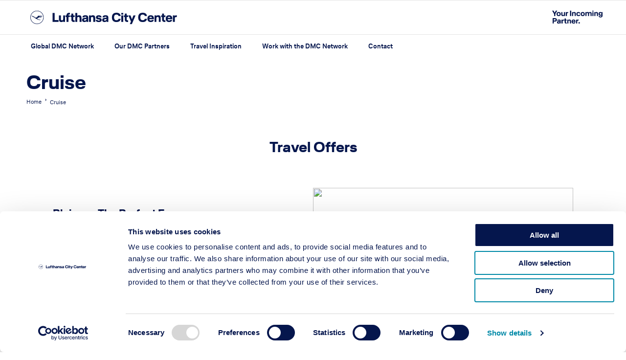

--- FILE ---
content_type: text/html; charset=UTF-8
request_url: https://lcc-dmc.com/tag/cruise/
body_size: 13515
content:
    <!DOCTYPE html>
<html lang="en-US">
<head>
    <title>Cruise - LCC DMC Network</title>
    <link rel="pingback" href="https://lcc-dmc.com/xmlrpc.php"/>
    <link rel="profile" href="https://gmpg.org/xfn/11">
    <meta charset="UTF-8">
    <meta name="viewport" content="width=device-width, initial-scale=1.0">

    <script type="text/javascript" data-cookieconsent="ignore">
	window.dataLayer = window.dataLayer || [];

	function gtag() {
		dataLayer.push(arguments);
	}

	gtag("consent", "default", {
		ad_personalization: "denied",
		ad_storage: "denied",
		ad_user_data: "denied",
		analytics_storage: "denied",
		functionality_storage: "denied",
		personalization_storage: "denied",
		security_storage: "granted",
		wait_for_update: 500,
	});
	gtag("set", "ads_data_redaction", true);
	</script>
<script type="text/javascript"
		id="Cookiebot"
		src="https://consent.cookiebot.com/uc.js"
		data-implementation="wp"
		data-cbid="08a1fda4-e655-4473-9d2d-d3f3c15c4c09"
							data-blockingmode="auto"
	></script>
<meta name='robots' content='index, follow, max-image-preview:large, max-snippet:-1, max-video-preview:-1' />
	<style>img:is([sizes="auto" i], [sizes^="auto," i]) { contain-intrinsic-size: 3000px 1500px }</style>
	
	<!-- This site is optimized with the Yoast SEO Premium plugin v26.6 (Yoast SEO v26.7) - https://yoast.com/wordpress/plugins/seo/ -->
	<title>Cruise Archives - LCC DMC Network</title>
	<link rel="canonical" href="https://lcc-dmc.com/tag/cruise/" />
	<link rel="next" href="https://lcc-dmc.com/tag/cruise/page/2/" />
	<meta property="og:locale" content="en_US" />
	<meta property="og:type" content="article" />
	<meta property="og:title" content="Cruise Archives" />
	<meta property="og:url" content="https://lcc-dmc.com/tag/cruise/" />
	<meta property="og:site_name" content="LCC DMC Network" />
	<meta name="twitter:card" content="summary_large_image" />
	<script type="application/ld+json" class="yoast-schema-graph">{"@context":"https://schema.org","@graph":[{"@type":"CollectionPage","@id":"https://lcc-dmc.com/tag/cruise/","url":"https://lcc-dmc.com/tag/cruise/","name":"Cruise Archives - LCC DMC Network","isPartOf":{"@id":"https://lcc-dmc.com/#website"},"primaryImageOfPage":{"@id":"https://lcc-dmc.com/tag/cruise/#primaryimage"},"image":{"@id":"https://lcc-dmc.com/tag/cruise/#primaryimage"},"thumbnailUrl":"https://lcc-dmc.com/wp-content/uploads/2025/08/Credit-Pete-Oswald-VisitNorway.com_-1.avif","breadcrumb":{"@id":"https://lcc-dmc.com/tag/cruise/#breadcrumb"},"inLanguage":"en-US"},{"@type":"ImageObject","inLanguage":"en-US","@id":"https://lcc-dmc.com/tag/cruise/#primaryimage","url":"https://lcc-dmc.com/wp-content/uploads/2025/08/Credit-Pete-Oswald-VisitNorway.com_-1.avif","contentUrl":"https://lcc-dmc.com/wp-content/uploads/2025/08/Credit-Pete-Oswald-VisitNorway.com_-1.avif","width":1688,"height":1268,"caption":"Credit Pete Oswald - VisitNorway.com"},{"@type":"BreadcrumbList","@id":"https://lcc-dmc.com/tag/cruise/#breadcrumb","itemListElement":[{"@type":"ListItem","position":1,"name":"Home","item":"https://lcc-dmc.com/"},{"@type":"ListItem","position":2,"name":"Cruise"}]},{"@type":"WebSite","@id":"https://lcc-dmc.com/#website","url":"https://lcc-dmc.com/","name":"LCC DMC Network","description":"Lufthansa City Center","potentialAction":[{"@type":"SearchAction","target":{"@type":"EntryPoint","urlTemplate":"https://lcc-dmc.com/?s={search_term_string}"},"query-input":{"@type":"PropertyValueSpecification","valueRequired":true,"valueName":"search_term_string"}}],"inLanguage":"en-US"},{"@type":"ImageObject","inLanguage":"en-US","@id":"https://lcc-dmc.com/tag/cruise/#local-main-organization-logo","url":"","contentUrl":"","caption":"LCC DMC Network"}]}</script>
	<!-- / Yoast SEO Premium plugin. -->


<link rel='dns-prefetch' href='//www.googletagmanager.com' />
<link rel="alternate" type="application/rss+xml" title="LCC DMC Network &raquo; Cruise Tag Feed" href="https://lcc-dmc.com/tag/cruise/feed/" />
<style id='classic-theme-styles-inline-css' type='text/css'>
/*! This file is auto-generated */
.wp-block-button__link{color:#fff;background-color:#32373c;border-radius:9999px;box-shadow:none;text-decoration:none;padding:calc(.667em + 2px) calc(1.333em + 2px);font-size:1.125em}.wp-block-file__button{background:#32373c;color:#fff;text-decoration:none}
</style>
<style id='global-styles-inline-css' type='text/css'>
:root{--wp--preset--aspect-ratio--square: 1;--wp--preset--aspect-ratio--4-3: 4/3;--wp--preset--aspect-ratio--3-4: 3/4;--wp--preset--aspect-ratio--3-2: 3/2;--wp--preset--aspect-ratio--2-3: 2/3;--wp--preset--aspect-ratio--16-9: 16/9;--wp--preset--aspect-ratio--9-16: 9/16;--wp--preset--color--black: #000000;--wp--preset--color--cyan-bluish-gray: #abb8c3;--wp--preset--color--white: #ffffff;--wp--preset--color--pale-pink: #f78da7;--wp--preset--color--vivid-red: #cf2e2e;--wp--preset--color--luminous-vivid-orange: #ff6900;--wp--preset--color--luminous-vivid-amber: #fcb900;--wp--preset--color--light-green-cyan: #7bdcb5;--wp--preset--color--vivid-green-cyan: #00d084;--wp--preset--color--pale-cyan-blue: #8ed1fc;--wp--preset--color--vivid-cyan-blue: #0693e3;--wp--preset--color--vivid-purple: #9b51e0;--wp--preset--gradient--vivid-cyan-blue-to-vivid-purple: linear-gradient(135deg,rgba(6,147,227,1) 0%,rgb(155,81,224) 100%);--wp--preset--gradient--light-green-cyan-to-vivid-green-cyan: linear-gradient(135deg,rgb(122,220,180) 0%,rgb(0,208,130) 100%);--wp--preset--gradient--luminous-vivid-amber-to-luminous-vivid-orange: linear-gradient(135deg,rgba(252,185,0,1) 0%,rgba(255,105,0,1) 100%);--wp--preset--gradient--luminous-vivid-orange-to-vivid-red: linear-gradient(135deg,rgba(255,105,0,1) 0%,rgb(207,46,46) 100%);--wp--preset--gradient--very-light-gray-to-cyan-bluish-gray: linear-gradient(135deg,rgb(238,238,238) 0%,rgb(169,184,195) 100%);--wp--preset--gradient--cool-to-warm-spectrum: linear-gradient(135deg,rgb(74,234,220) 0%,rgb(151,120,209) 20%,rgb(207,42,186) 40%,rgb(238,44,130) 60%,rgb(251,105,98) 80%,rgb(254,248,76) 100%);--wp--preset--gradient--blush-light-purple: linear-gradient(135deg,rgb(255,206,236) 0%,rgb(152,150,240) 100%);--wp--preset--gradient--blush-bordeaux: linear-gradient(135deg,rgb(254,205,165) 0%,rgb(254,45,45) 50%,rgb(107,0,62) 100%);--wp--preset--gradient--luminous-dusk: linear-gradient(135deg,rgb(255,203,112) 0%,rgb(199,81,192) 50%,rgb(65,88,208) 100%);--wp--preset--gradient--pale-ocean: linear-gradient(135deg,rgb(255,245,203) 0%,rgb(182,227,212) 50%,rgb(51,167,181) 100%);--wp--preset--gradient--electric-grass: linear-gradient(135deg,rgb(202,248,128) 0%,rgb(113,206,126) 100%);--wp--preset--gradient--midnight: linear-gradient(135deg,rgb(2,3,129) 0%,rgb(40,116,252) 100%);--wp--preset--font-size--small: 13px;--wp--preset--font-size--medium: 20px;--wp--preset--font-size--large: 36px;--wp--preset--font-size--x-large: 42px;--wp--preset--spacing--20: 0.44rem;--wp--preset--spacing--30: 0.67rem;--wp--preset--spacing--40: 1rem;--wp--preset--spacing--50: 1.5rem;--wp--preset--spacing--60: 2.25rem;--wp--preset--spacing--70: 3.38rem;--wp--preset--spacing--80: 5.06rem;--wp--preset--shadow--natural: 6px 6px 9px rgba(0, 0, 0, 0.2);--wp--preset--shadow--deep: 12px 12px 50px rgba(0, 0, 0, 0.4);--wp--preset--shadow--sharp: 6px 6px 0px rgba(0, 0, 0, 0.2);--wp--preset--shadow--outlined: 6px 6px 0px -3px rgba(255, 255, 255, 1), 6px 6px rgba(0, 0, 0, 1);--wp--preset--shadow--crisp: 6px 6px 0px rgba(0, 0, 0, 1);}:where(.is-layout-flex){gap: 0.5em;}:where(.is-layout-grid){gap: 0.5em;}body .is-layout-flex{display: flex;}.is-layout-flex{flex-wrap: wrap;align-items: center;}.is-layout-flex > :is(*, div){margin: 0;}body .is-layout-grid{display: grid;}.is-layout-grid > :is(*, div){margin: 0;}:where(.wp-block-columns.is-layout-flex){gap: 2em;}:where(.wp-block-columns.is-layout-grid){gap: 2em;}:where(.wp-block-post-template.is-layout-flex){gap: 1.25em;}:where(.wp-block-post-template.is-layout-grid){gap: 1.25em;}.has-black-color{color: var(--wp--preset--color--black) !important;}.has-cyan-bluish-gray-color{color: var(--wp--preset--color--cyan-bluish-gray) !important;}.has-white-color{color: var(--wp--preset--color--white) !important;}.has-pale-pink-color{color: var(--wp--preset--color--pale-pink) !important;}.has-vivid-red-color{color: var(--wp--preset--color--vivid-red) !important;}.has-luminous-vivid-orange-color{color: var(--wp--preset--color--luminous-vivid-orange) !important;}.has-luminous-vivid-amber-color{color: var(--wp--preset--color--luminous-vivid-amber) !important;}.has-light-green-cyan-color{color: var(--wp--preset--color--light-green-cyan) !important;}.has-vivid-green-cyan-color{color: var(--wp--preset--color--vivid-green-cyan) !important;}.has-pale-cyan-blue-color{color: var(--wp--preset--color--pale-cyan-blue) !important;}.has-vivid-cyan-blue-color{color: var(--wp--preset--color--vivid-cyan-blue) !important;}.has-vivid-purple-color{color: var(--wp--preset--color--vivid-purple) !important;}.has-black-background-color{background-color: var(--wp--preset--color--black) !important;}.has-cyan-bluish-gray-background-color{background-color: var(--wp--preset--color--cyan-bluish-gray) !important;}.has-white-background-color{background-color: var(--wp--preset--color--white) !important;}.has-pale-pink-background-color{background-color: var(--wp--preset--color--pale-pink) !important;}.has-vivid-red-background-color{background-color: var(--wp--preset--color--vivid-red) !important;}.has-luminous-vivid-orange-background-color{background-color: var(--wp--preset--color--luminous-vivid-orange) !important;}.has-luminous-vivid-amber-background-color{background-color: var(--wp--preset--color--luminous-vivid-amber) !important;}.has-light-green-cyan-background-color{background-color: var(--wp--preset--color--light-green-cyan) !important;}.has-vivid-green-cyan-background-color{background-color: var(--wp--preset--color--vivid-green-cyan) !important;}.has-pale-cyan-blue-background-color{background-color: var(--wp--preset--color--pale-cyan-blue) !important;}.has-vivid-cyan-blue-background-color{background-color: var(--wp--preset--color--vivid-cyan-blue) !important;}.has-vivid-purple-background-color{background-color: var(--wp--preset--color--vivid-purple) !important;}.has-black-border-color{border-color: var(--wp--preset--color--black) !important;}.has-cyan-bluish-gray-border-color{border-color: var(--wp--preset--color--cyan-bluish-gray) !important;}.has-white-border-color{border-color: var(--wp--preset--color--white) !important;}.has-pale-pink-border-color{border-color: var(--wp--preset--color--pale-pink) !important;}.has-vivid-red-border-color{border-color: var(--wp--preset--color--vivid-red) !important;}.has-luminous-vivid-orange-border-color{border-color: var(--wp--preset--color--luminous-vivid-orange) !important;}.has-luminous-vivid-amber-border-color{border-color: var(--wp--preset--color--luminous-vivid-amber) !important;}.has-light-green-cyan-border-color{border-color: var(--wp--preset--color--light-green-cyan) !important;}.has-vivid-green-cyan-border-color{border-color: var(--wp--preset--color--vivid-green-cyan) !important;}.has-pale-cyan-blue-border-color{border-color: var(--wp--preset--color--pale-cyan-blue) !important;}.has-vivid-cyan-blue-border-color{border-color: var(--wp--preset--color--vivid-cyan-blue) !important;}.has-vivid-purple-border-color{border-color: var(--wp--preset--color--vivid-purple) !important;}.has-vivid-cyan-blue-to-vivid-purple-gradient-background{background: var(--wp--preset--gradient--vivid-cyan-blue-to-vivid-purple) !important;}.has-light-green-cyan-to-vivid-green-cyan-gradient-background{background: var(--wp--preset--gradient--light-green-cyan-to-vivid-green-cyan) !important;}.has-luminous-vivid-amber-to-luminous-vivid-orange-gradient-background{background: var(--wp--preset--gradient--luminous-vivid-amber-to-luminous-vivid-orange) !important;}.has-luminous-vivid-orange-to-vivid-red-gradient-background{background: var(--wp--preset--gradient--luminous-vivid-orange-to-vivid-red) !important;}.has-very-light-gray-to-cyan-bluish-gray-gradient-background{background: var(--wp--preset--gradient--very-light-gray-to-cyan-bluish-gray) !important;}.has-cool-to-warm-spectrum-gradient-background{background: var(--wp--preset--gradient--cool-to-warm-spectrum) !important;}.has-blush-light-purple-gradient-background{background: var(--wp--preset--gradient--blush-light-purple) !important;}.has-blush-bordeaux-gradient-background{background: var(--wp--preset--gradient--blush-bordeaux) !important;}.has-luminous-dusk-gradient-background{background: var(--wp--preset--gradient--luminous-dusk) !important;}.has-pale-ocean-gradient-background{background: var(--wp--preset--gradient--pale-ocean) !important;}.has-electric-grass-gradient-background{background: var(--wp--preset--gradient--electric-grass) !important;}.has-midnight-gradient-background{background: var(--wp--preset--gradient--midnight) !important;}.has-small-font-size{font-size: var(--wp--preset--font-size--small) !important;}.has-medium-font-size{font-size: var(--wp--preset--font-size--medium) !important;}.has-large-font-size{font-size: var(--wp--preset--font-size--large) !important;}.has-x-large-font-size{font-size: var(--wp--preset--font-size--x-large) !important;}
:where(.wp-block-post-template.is-layout-flex){gap: 1.25em;}:where(.wp-block-post-template.is-layout-grid){gap: 1.25em;}
:where(.wp-block-columns.is-layout-flex){gap: 2em;}:where(.wp-block-columns.is-layout-grid){gap: 2em;}
:root :where(.wp-block-pullquote){font-size: 1.5em;line-height: 1.6;}
</style>
<link rel='stylesheet' id='contact-form-7-css' href='https://lcc-dmc.com/wp-content/plugins/contact-form-7/includes/css/styles.css?ver=6.1.4' type='text/css' media='all' />
<link rel='stylesheet' id='dropdown-style-css' href='https://lcc-dmc.com/wp-content/plugins/webx-gin-search/frontend/jquery.dropdown.css?ver=6.8.3' type='text/css' media='all' />
<style id='wpgb-head-inline-css' type='text/css'>
.wp-grid-builder:not(.wpgb-template),.wpgb-facet{opacity:0.01}.wpgb-facet fieldset{margin:0;padding:0;border:none;outline:none;box-shadow:none}.wpgb-facet fieldset:last-child{margin-bottom:40px;}.wpgb-facet fieldset legend.wpgb-sr-only{height:1px;width:1px}
</style>
<link rel='stylesheet' id='gin_css-css' href='https://lcc-dmc.com/wp-content/themes/lcc-gin/build/css/main.css?ver=1.3.2' type='text/css' media='all' />
<link rel='stylesheet' id='lcc-essential-css' href='https://lcc-dmc.com/wp-content/themes/lcc-essential/build/lcc-essential.css?ver=6.8.3' type='text/css' media='all' />
<link rel='stylesheet' id='cf7cf-style-css' href='https://lcc-dmc.com/wp-content/plugins/cf7-conditional-fields/style.css?ver=2.6.7' type='text/css' media='all' />
<script type="text/javascript" src="https://lcc-dmc.com/wp-includes/js/jquery/jquery.min.js?ver=3.7.1" id="jquery-core-js"></script>
<script type="text/javascript" src="https://lcc-dmc.com/wp-includes/js/jquery/jquery-migrate.min.js?ver=3.4.1" id="jquery-migrate-js"></script>

<!-- Google tag (gtag.js) snippet added by Site Kit -->
<!-- Google Analytics snippet added by Site Kit -->
<script type="text/javascript" src="https://www.googletagmanager.com/gtag/js?id=GT-TQLKWFW" id="google_gtagjs-js" async></script>
<script type="text/javascript" id="google_gtagjs-js-after">
/* <![CDATA[ */
window.dataLayer = window.dataLayer || [];function gtag(){dataLayer.push(arguments);}
gtag("set","linker",{"domains":["lcc-dmc.com"]});
gtag("js", new Date());
gtag("set", "developer_id.dZTNiMT", true);
gtag("config", "GT-TQLKWFW");
/* ]]> */
</script>
<meta name="generator" content="Site Kit by Google 1.168.0" />	<style>
		.class_gwp_my_template_file {
			cursor:help;
		}
	</style>
	<noscript><style>.wp-grid-builder .wpgb-card.wpgb-card-hidden .wpgb-card-wrapper{opacity:1!important;visibility:visible!important;transform:none!important}.wpgb-facet {opacity:1!important;pointer-events:auto!important}.wpgb-facet *:not(.wpgb-pagination-facet){display:none}</style></noscript><meta name="generator" content="Elementor 3.34.0; features: e_font_icon_svg, additional_custom_breakpoints; settings: css_print_method-external, google_font-enabled, font_display-auto">
			<style>
				.e-con.e-parent:nth-of-type(n+4):not(.e-lazyloaded):not(.e-no-lazyload),
				.e-con.e-parent:nth-of-type(n+4):not(.e-lazyloaded):not(.e-no-lazyload) * {
					background-image: none !important;
				}
				@media screen and (max-height: 1024px) {
					.e-con.e-parent:nth-of-type(n+3):not(.e-lazyloaded):not(.e-no-lazyload),
					.e-con.e-parent:nth-of-type(n+3):not(.e-lazyloaded):not(.e-no-lazyload) * {
						background-image: none !important;
					}
				}
				@media screen and (max-height: 640px) {
					.e-con.e-parent:nth-of-type(n+2):not(.e-lazyloaded):not(.e-no-lazyload),
					.e-con.e-parent:nth-of-type(n+2):not(.e-lazyloaded):not(.e-no-lazyload) * {
						background-image: none !important;
					}
				}
			</style>
			<link rel="icon" href="https://lcc-dmc.com/wp-content/uploads/2021/12/cropped-Favicon-lcc-32x32.png" sizes="32x32" />
<link rel="icon" href="https://lcc-dmc.com/wp-content/uploads/2021/12/cropped-Favicon-lcc-192x192.png" sizes="192x192" />
<link rel="apple-touch-icon" href="https://lcc-dmc.com/wp-content/uploads/2021/12/cropped-Favicon-lcc-180x180.png" />
<meta name="msapplication-TileImage" content="https://lcc-dmc.com/wp-content/uploads/2021/12/cropped-Favicon-lcc-270x270.png" />
		<style type="text/css" id="wp-custom-css">
			//.destinations-wrapper ul.destinations-list li a {color: currentColor;
  display: inline-block;  /* For IE11/ MS Edge bug */
  pointer-events: none;
  text-decoration: none;cursor:not-allowed!important;}

//.destinations-wrapper ul.destinations-list li.cat-item ul.children li a
{color: currentColor;
  display: inline-block;  /* For IE11/ MS Edge bug */
  pointer-events: auto;
  text-decoration: none;cursor: pointer!important;}		</style>
		
</head>
<body class="archive tag tag-cruise tag-65 wp-theme-lcc-essential wp-child-theme-lcc-gin elementor-default">
<div class="page-wrapper">
    <header>
        <div class="top-wrapper">
            <div id="mobile-menu" class="mobile-wrapper">
                <div class="meta-wrapper">
                    <div class="toggle-wrapper close">
                        <span></span>
                    </div>
                </div>
                <div class="menu-wrapper mobile">
                        <ul id="menu-list-mobile" class="menu-list mobile">
                    <li id="mobile-menu-item-2145" class="menu-item menu-item-type-post_type menu-item-object-page menu-item-home menu-item-2145">
                <span class="menu-item-inner">
                    <a class="menu-item-link" href="https://lcc-dmc.com/" target="_self">Global DMC Network</a>
                                     </span>
                            </li>
                    <li id="mobile-menu-item-17354" class="menu-item menu-item-type-post_type menu-item-object-page menu-item-17354">
                <span class="menu-item-inner">
                    <a class="menu-item-link" href="https://lcc-dmc.com/dmc-partners/" target="_self">Our DMC Partners</a>
                                     </span>
                            </li>
                    <li id="mobile-menu-item-75" class="menu-item menu-item-type-post_type menu-item-object-page menu-item-has-children menu-item-75">
                <span class="menu-item-inner">
                    <a class="menu-item-link" href="https://lcc-dmc.com/travel-inspiration/" target="_self">Travel Inspiration</a>
                                              <span class="toggle-menu-item">
                            <svg xmlns="http://www.w3.org/2000/svg" viewBox="0 0 512 512"><path d="M233.4 406.6c12.5 12.5 32.8 12.5 45.3 0l192-192c12.5-12.5 12.5-32.8 0-45.3s-32.8-12.5-45.3 0L256 338.7 86.6 169.4c-12.5-12.5-32.8-12.5-45.3 0s-12.5 32.8 0 45.3l192 192z"/></svg>
                        </span>
                                     </span>
                                    <ul class="sub-menu sub-menu-first">
                                                                            <li id="mobile-menu-item-3266" class="menu-item menu-item-type-post_type menu-item-object-page menu-item-has-children menu-item-3266">
                                <a href="https://lcc-dmc.com/travel-inspiration/themed-travels/" target="_self">Themed Travels</a>
                                                                    <ul class="sub-menu">
                                                                                    <li id="mobile-menu-item-21980"
                                                class="menu-item menu-item-type-post_type menu-item-object-page menu-item-21980">
                                                <a href="https://lcc-dmc.com/travel-inspiration/themed-travels/hands-on-travelling-volunteering/" target="_self">Hands on! – Travelling &#038; Volunteering</a>
                                            </li>
                                                                                    <li id="mobile-menu-item-21979"
                                                class="menu-item menu-item-type-post_type menu-item-object-page menu-item-21979">
                                                <a href="https://lcc-dmc.com/travel-inspiration/themed-travels/travel-without-limits/" target="_self">Travel Without Limits</a>
                                            </li>
                                                                                    <li id="mobile-menu-item-21978"
                                                class="menu-item menu-item-type-post_type menu-item-object-page menu-item-21978">
                                                <a href="https://lcc-dmc.com/travel-inspiration/themed-travels/destination-dupes/" target="_self">Destination Dupes</a>
                                            </li>
                                                                                    <li id="mobile-menu-item-20169"
                                                class="menu-item menu-item-type-post_type menu-item-object-page menu-item-20169">
                                                <a href="https://lcc-dmc.com/travel-inspiration/themed-travels/bleisure/" target="_self">Bleisure</a>
                                            </li>
                                                                                    <li id="mobile-menu-item-19192"
                                                class="menu-item menu-item-type-post_type menu-item-object-page menu-item-19192">
                                                <a href="https://lcc-dmc.com/travel-inspiration/laid-back-luxury/" target="_self">Laid-Back Luxury</a>
                                            </li>
                                                                                    <li id="mobile-menu-item-18505"
                                                class="menu-item menu-item-type-post_type menu-item-object-page menu-item-18505">
                                                <a href="https://lcc-dmc.com/travel-inspiration/noctourism-adventures-after-dark/" target="_self">Noctourism: Adventures after dark</a>
                                            </li>
                                                                                    <li id="mobile-menu-item-17859"
                                                class="menu-item menu-item-type-post_type menu-item-object-page menu-item-17859">
                                                <a href="https://lcc-dmc.com/travel-inspiration/community-based-toursim/" target="_self">Community Based Toursim – Travel and Give Back</a>
                                            </li>
                                                                                    <li id="mobile-menu-item-16781"
                                                class="menu-item menu-item-type-post_type menu-item-object-page menu-item-16781">
                                                <a href="https://lcc-dmc.com/travel-inspiration/loved-by-locals/" target="_self">Loved by Locals – Discover places off the beaten track</a>
                                            </li>
                                                                                    <li id="mobile-menu-item-16045"
                                                class="menu-item menu-item-type-post_type menu-item-object-page menu-item-16045">
                                                <a href="https://lcc-dmc.com/travel-inspiration/women-only-wandering-ladies-on-tour/" target="_self">Women Only Wandering – Ladies on Tour</a>
                                            </li>
                                                                                    <li id="mobile-menu-item-15414"
                                                class="menu-item menu-item-type-post_type menu-item-object-page menu-item-15414">
                                                <a href="https://lcc-dmc.com/travel-inspiration/longevity/" target="_self">Longevity</a>
                                            </li>
                                                                                    <li id="mobile-menu-item-14483"
                                                class="menu-item menu-item-type-post_type menu-item-object-page menu-item-14483">
                                                <a href="https://lcc-dmc.com/travel-inspiration/themed-travels/blockbuster-destinations/" target="_self">Blockbuster Destinations</a>
                                            </li>
                                                                                    <li id="mobile-menu-item-4746"
                                                class="menu-item menu-item-type-post_type menu-item-object-page menu-item-4746">
                                                <a href="https://lcc-dmc.com/travel-inspiration/themed-travels/taste-travel-culinary-delights/" target="_self">Taste & Travel – Culinary Delights</a>
                                            </li>
                                                                                    <li id="mobile-menu-item-12720"
                                                class="menu-item menu-item-type-post_type menu-item-object-page menu-item-12720">
                                                <a href="https://lcc-dmc.com/travel-inspiration/themed-travels/new-mobility/" target="_self">New Mobility</a>
                                            </li>
                                                                                    <li id="mobile-menu-item-7431"
                                                class="menu-item menu-item-type-post_type menu-item-object-page menu-item-7431">
                                                <a href="https://lcc-dmc.com/travel-inspiration/themed-travels/mindful-journeys/" target="_self">Mindful Journeys</a>
                                            </li>
                                                                            </ul>
                                                            </li>
                                                    <li id="mobile-menu-item-3267" class="menu-item menu-item-type-post_type menu-item-object-page menu-item-has-children menu-item-3267">
                                <a href="https://lcc-dmc.com/travel-inspiration/highlight-destinations-captured-by-content-creators/" target="_self">Highlight-Destinations Captured by Content Creators</a>
                                                                    <ul class="sub-menu">
                                                                                    <li id="mobile-menu-item-22591"
                                                class="menu-item menu-item-type-post_type menu-item-object-page menu-item-22591">
                                                <a href="https://lcc-dmc.com/travel-inspiration/highlight-destinations-captured-by-content-creators/armenia-crossroads-of-civilizations-mountains-and-memory/" target="_self">Armenia: Crossroads of Civilizations, Mountains, and Memory</a>
                                            </li>
                                                                                    <li id="mobile-menu-item-16743"
                                                class="menu-item menu-item-type-post_type menu-item-object-page menu-item-16743">
                                                <a href="https://lcc-dmc.com/travel-inspiration/highlight-destinations-captured-by-content-creators/china-ancient-wonders-and-modern-marvels/" target="_self">China: Ancient Wonders and Modern Marvels</a>
                                            </li>
                                                                                    <li id="mobile-menu-item-22592"
                                                class="menu-item menu-item-type-post_type menu-item-object-page menu-item-22592">
                                                <a href="https://lcc-dmc.com/travel-inspiration/highlight-destinations-captured-by-content-creators/czech-republic-castles-beer-and-bohemian-charm/" target="_self">Czech Republic: Castles, Beer, and Bohemian Charm</a>
                                            </li>
                                                                                    <li id="mobile-menu-item-19215"
                                                class="menu-item menu-item-type-post_type menu-item-object-page menu-item-19215">
                                                <a href="https://lcc-dmc.com/travel-inspiration/highlight-destinations-captured-by-content-creators/greece-myths-sunsets-and-mediterranean-magic/" target="_self">Greece: Myths, Sunsets, and Mediterranean Magic</a>
                                            </li>
                                                                                    <li id="mobile-menu-item-16747"
                                                class="menu-item menu-item-type-post_type menu-item-object-page menu-item-16747">
                                                <a href="https://lcc-dmc.com/travel-inspiration/highlight-destinations-captured-by-content-creators/india-a-tapestry-of-color-culture-and-spice/" target="_self">India: A Tapestry of Color, Culture, and Spice</a>
                                            </li>
                                                                                    <li id="mobile-menu-item-16746"
                                                class="menu-item menu-item-type-post_type menu-item-object-page menu-item-16746">
                                                <a href="https://lcc-dmc.com/travel-inspiration/highlight-destinations-captured-by-content-creators/italy-art-pasta-and-ladolcevita/" target="_self">Italy: Art, Pasta, and La Dolce Vita</a>
                                            </li>
                                                                                    <li id="mobile-menu-item-16744"
                                                class="menu-item menu-item-type-post_type menu-item-object-page menu-item-16744">
                                                <a href="https://lcc-dmc.com/travel-inspiration/highlight-destinations-captured-by-content-creators/omans-sands-souks-and-serenity/" target="_self">Oman: Sands, Souks, and Serenity</a>
                                            </li>
                                                                                    <li id="mobile-menu-item-16745"
                                                class="menu-item menu-item-type-post_type menu-item-object-page menu-item-16745">
                                                <a href="https://lcc-dmc.com/travel-inspiration/highlight-destinations-captured-by-content-creators/scotland-castles-cliffs-and-celtic-charm/" target="_self">Scotland: Castles, Cliffs, and Celtic Charm</a>
                                            </li>
                                                                            </ul>
                                                            </li>
                                                    <li id="mobile-menu-item-21930" class="menu-item menu-item-type-post_type menu-item-object-page menu-item-has-children menu-item-21930">
                                <a href="https://lcc-dmc.com/travel-inspiration/famtrip-blog/" target="_self">FamTrip Blog</a>
                                                                    <ul class="sub-menu">
                                                                                    <li id="mobile-menu-item-21936"
                                                class="menu-item menu-item-type-post_type menu-item-object-page menu-item-21936">
                                                <a href="https://lcc-dmc.com/travel-inspiration/famtrip-blog/malaysia-in-motion-from-city-lights-to-rainforest-nights/" target="_self">Malaysia in Motion: From City Lights to Rainforest Nights</a>
                                            </li>
                                                                                    <li id="mobile-menu-item-21937"
                                                class="menu-item menu-item-type-post_type menu-item-object-page menu-item-21937">
                                                <a href="https://lcc-dmc.com/travel-inspiration/famtrip-blog/uganda-on-the-trail-of-the-silverbacks/" target="_self">Uganda: On the Trail of the Silverbacks</a>
                                            </li>
                                                                            </ul>
                                                            </li>
                                                    <li id="mobile-menu-item-20074" class="menu-item menu-item-type-post_type menu-item-object-page menu-item-20074">
                                <a href="https://lcc-dmc.com/travel-inspiration/destination-bootcamps-webinar-library/" target="_self">Destination Bootcamps: Webinar Library</a>
                                                            </li>
                                            </ul>
                            </li>
                    <li id="mobile-menu-item-18470" class="menu-item menu-item-type-post_type menu-item-object-page menu-item-has-children menu-item-18470">
                <span class="menu-item-inner">
                    <a class="menu-item-link" href="https://lcc-dmc.com/work-with-the-dmc-network/" target="_self">Work with the DMC Network</a>
                                              <span class="toggle-menu-item">
                            <svg xmlns="http://www.w3.org/2000/svg" viewBox="0 0 512 512"><path d="M233.4 406.6c12.5 12.5 32.8 12.5 45.3 0l192-192c12.5-12.5 12.5-32.8 0-45.3s-32.8-12.5-45.3 0L256 338.7 86.6 169.4c-12.5-12.5-32.8-12.5-45.3 0s-12.5 32.8 0 45.3l192 192z"/></svg>
                        </span>
                                     </span>
                                    <ul class="sub-menu sub-menu-first">
                                                                            <li id="mobile-menu-item-78" class="menu-item menu-item-type-post_type menu-item-object-page menu-item-78">
                                <a href="https://lcc-dmc.com/work-with-the-dmc-network/become-a-dmc-partner/" target="_self">Become a DMC Partner</a>
                                                            </li>
                                                    <li id="mobile-menu-item-18471" class="menu-item menu-item-type-post_type menu-item-object-page menu-item-18471">
                                <a href="https://lcc-dmc.com/work-with-the-dmc-network/become-a-dmc-buyer/" target="_self">Become a DMC Buyer</a>
                                                            </li>
                                            </ul>
                            </li>
                    <li id="mobile-menu-item-76" class="menu-item menu-item-type-post_type menu-item-object-page menu-item-76">
                <span class="menu-item-inner">
                    <a class="menu-item-link" href="https://lcc-dmc.com/contact/" target="_self">Contact</a>
                                     </span>
                            </li>
            </ul>


                </div>
            </div>
        </div>
        <div class="meta-wrapper">
                            <div class="logo-wrapper">
                    <a href="https://lcc-dmc.com" title="">
                                            <img src="https://lcc-dmc.com/wp-content/uploads/2021/10/LCC_Zentrale_Screen_Vector_Standard_Blue_RGB_2.svg" alt="" class="logo"/>
                    </a>
                </div>
                                        <div class="header-logo-wrapper claim-desktop">
                                    <img src="https://lcc-dmc.com/wp-content/uploads/2023/11/GIN_en_Screen_Vector_2lines_Blue_RGB.svg" alt="LCC DMC Network"/>
                </div>
                    </div>
        <div class="top-wrapper">
            <div class="menu-wrapper desktop">
                    <ul id="menu-list-desktop" class="menu-list desktop">
                    <li id="menu-item-2145" class="menu-item menu-item-type-post_type menu-item-object-page menu-item-home menu-item-2145">
                <a class="main-menu-link" href="https://lcc-dmc.com/" target="_self">Global DMC Network</a>
                            </li>
                    <li id="menu-item-17354" class="menu-item menu-item-type-post_type menu-item-object-page menu-item-17354">
                <a class="main-menu-link" href="https://lcc-dmc.com/dmc-partners/" target="_self">Our DMC Partners</a>
                            </li>
                    <li id="menu-item-75" class="menu-item menu-item-type-post_type menu-item-object-page menu-item-has-children menu-item-75">
                <a class="main-menu-link" href="https://lcc-dmc.com/travel-inspiration/" target="_self">Travel Inspiration</a>
                                    <ul class="sub-menu">
                                                                            <li id="menu-item-3266" class="menu-item menu-item-type-post_type menu-item-object-page menu-item-has-children menu-item-3266">
                                <a href="https://lcc-dmc.com/travel-inspiration/themed-travels/" target="_self">Themed Travels</a>
                                                                    <ul class="sub-menu">
                                                                                    <li id="menu-item-21980"
                                                class="menu-item menu-item-type-post_type menu-item-object-page menu-item-21980">
                                                <a href="https://lcc-dmc.com/travel-inspiration/themed-travels/hands-on-travelling-volunteering/" target="_self">Hands on! – Travelling &#038; Volunteering</a>
                                            </li>
                                                                                    <li id="menu-item-21979"
                                                class="menu-item menu-item-type-post_type menu-item-object-page menu-item-21979">
                                                <a href="https://lcc-dmc.com/travel-inspiration/themed-travels/travel-without-limits/" target="_self">Travel Without Limits</a>
                                            </li>
                                                                                    <li id="menu-item-21978"
                                                class="menu-item menu-item-type-post_type menu-item-object-page menu-item-21978">
                                                <a href="https://lcc-dmc.com/travel-inspiration/themed-travels/destination-dupes/" target="_self">Destination Dupes</a>
                                            </li>
                                                                                    <li id="menu-item-20169"
                                                class="menu-item menu-item-type-post_type menu-item-object-page menu-item-20169">
                                                <a href="https://lcc-dmc.com/travel-inspiration/themed-travels/bleisure/" target="_self">Bleisure</a>
                                            </li>
                                                                                    <li id="menu-item-19192"
                                                class="menu-item menu-item-type-post_type menu-item-object-page menu-item-19192">
                                                <a href="https://lcc-dmc.com/travel-inspiration/laid-back-luxury/" target="_self">Laid-Back Luxury</a>
                                            </li>
                                                                                    <li id="menu-item-18505"
                                                class="menu-item menu-item-type-post_type menu-item-object-page menu-item-18505">
                                                <a href="https://lcc-dmc.com/travel-inspiration/noctourism-adventures-after-dark/" target="_self">Noctourism: Adventures after dark</a>
                                            </li>
                                                                                    <li id="menu-item-17859"
                                                class="menu-item menu-item-type-post_type menu-item-object-page menu-item-17859">
                                                <a href="https://lcc-dmc.com/travel-inspiration/community-based-toursim/" target="_self">Community Based Toursim – Travel and Give Back</a>
                                            </li>
                                                                                    <li id="menu-item-16781"
                                                class="menu-item menu-item-type-post_type menu-item-object-page menu-item-16781">
                                                <a href="https://lcc-dmc.com/travel-inspiration/loved-by-locals/" target="_self">Loved by Locals – Discover places off the beaten track</a>
                                            </li>
                                                                                    <li id="menu-item-16045"
                                                class="menu-item menu-item-type-post_type menu-item-object-page menu-item-16045">
                                                <a href="https://lcc-dmc.com/travel-inspiration/women-only-wandering-ladies-on-tour/" target="_self">Women Only Wandering – Ladies on Tour</a>
                                            </li>
                                                                                    <li id="menu-item-15414"
                                                class="menu-item menu-item-type-post_type menu-item-object-page menu-item-15414">
                                                <a href="https://lcc-dmc.com/travel-inspiration/longevity/" target="_self">Longevity</a>
                                            </li>
                                                                                    <li id="menu-item-14483"
                                                class="menu-item menu-item-type-post_type menu-item-object-page menu-item-14483">
                                                <a href="https://lcc-dmc.com/travel-inspiration/themed-travels/blockbuster-destinations/" target="_self">Blockbuster Destinations</a>
                                            </li>
                                                                                    <li id="menu-item-4746"
                                                class="menu-item menu-item-type-post_type menu-item-object-page menu-item-4746">
                                                <a href="https://lcc-dmc.com/travel-inspiration/themed-travels/taste-travel-culinary-delights/" target="_self">Taste & Travel – Culinary Delights</a>
                                            </li>
                                                                                    <li id="menu-item-12720"
                                                class="menu-item menu-item-type-post_type menu-item-object-page menu-item-12720">
                                                <a href="https://lcc-dmc.com/travel-inspiration/themed-travels/new-mobility/" target="_self">New Mobility</a>
                                            </li>
                                                                                    <li id="menu-item-7431"
                                                class="menu-item menu-item-type-post_type menu-item-object-page menu-item-7431">
                                                <a href="https://lcc-dmc.com/travel-inspiration/themed-travels/mindful-journeys/" target="_self">Mindful Journeys</a>
                                            </li>
                                                                            </ul>
                                                            </li>
                                                    <li id="menu-item-3267" class="menu-item menu-item-type-post_type menu-item-object-page menu-item-has-children menu-item-3267">
                                <a href="https://lcc-dmc.com/travel-inspiration/highlight-destinations-captured-by-content-creators/" target="_self">Highlight-Destinations Captured by Content Creators</a>
                                                                    <ul class="sub-menu">
                                                                                    <li id="menu-item-22591"
                                                class="menu-item menu-item-type-post_type menu-item-object-page menu-item-22591">
                                                <a href="https://lcc-dmc.com/travel-inspiration/highlight-destinations-captured-by-content-creators/armenia-crossroads-of-civilizations-mountains-and-memory/" target="_self">Armenia: Crossroads of Civilizations, Mountains, and Memory</a>
                                            </li>
                                                                                    <li id="menu-item-16743"
                                                class="menu-item menu-item-type-post_type menu-item-object-page menu-item-16743">
                                                <a href="https://lcc-dmc.com/travel-inspiration/highlight-destinations-captured-by-content-creators/china-ancient-wonders-and-modern-marvels/" target="_self">China: Ancient Wonders and Modern Marvels</a>
                                            </li>
                                                                                    <li id="menu-item-22592"
                                                class="menu-item menu-item-type-post_type menu-item-object-page menu-item-22592">
                                                <a href="https://lcc-dmc.com/travel-inspiration/highlight-destinations-captured-by-content-creators/czech-republic-castles-beer-and-bohemian-charm/" target="_self">Czech Republic: Castles, Beer, and Bohemian Charm</a>
                                            </li>
                                                                                    <li id="menu-item-19215"
                                                class="menu-item menu-item-type-post_type menu-item-object-page menu-item-19215">
                                                <a href="https://lcc-dmc.com/travel-inspiration/highlight-destinations-captured-by-content-creators/greece-myths-sunsets-and-mediterranean-magic/" target="_self">Greece: Myths, Sunsets, and Mediterranean Magic</a>
                                            </li>
                                                                                    <li id="menu-item-16747"
                                                class="menu-item menu-item-type-post_type menu-item-object-page menu-item-16747">
                                                <a href="https://lcc-dmc.com/travel-inspiration/highlight-destinations-captured-by-content-creators/india-a-tapestry-of-color-culture-and-spice/" target="_self">India: A Tapestry of Color, Culture, and Spice</a>
                                            </li>
                                                                                    <li id="menu-item-16746"
                                                class="menu-item menu-item-type-post_type menu-item-object-page menu-item-16746">
                                                <a href="https://lcc-dmc.com/travel-inspiration/highlight-destinations-captured-by-content-creators/italy-art-pasta-and-ladolcevita/" target="_self">Italy: Art, Pasta, and La Dolce Vita</a>
                                            </li>
                                                                                    <li id="menu-item-16744"
                                                class="menu-item menu-item-type-post_type menu-item-object-page menu-item-16744">
                                                <a href="https://lcc-dmc.com/travel-inspiration/highlight-destinations-captured-by-content-creators/omans-sands-souks-and-serenity/" target="_self">Oman: Sands, Souks, and Serenity</a>
                                            </li>
                                                                                    <li id="menu-item-16745"
                                                class="menu-item menu-item-type-post_type menu-item-object-page menu-item-16745">
                                                <a href="https://lcc-dmc.com/travel-inspiration/highlight-destinations-captured-by-content-creators/scotland-castles-cliffs-and-celtic-charm/" target="_self">Scotland: Castles, Cliffs, and Celtic Charm</a>
                                            </li>
                                                                            </ul>
                                                            </li>
                                                    <li id="menu-item-21930" class="menu-item menu-item-type-post_type menu-item-object-page menu-item-has-children menu-item-21930">
                                <a href="https://lcc-dmc.com/travel-inspiration/famtrip-blog/" target="_self">FamTrip Blog</a>
                                                                    <ul class="sub-menu">
                                                                                    <li id="menu-item-21936"
                                                class="menu-item menu-item-type-post_type menu-item-object-page menu-item-21936">
                                                <a href="https://lcc-dmc.com/travel-inspiration/famtrip-blog/malaysia-in-motion-from-city-lights-to-rainforest-nights/" target="_self">Malaysia in Motion: From City Lights to Rainforest Nights</a>
                                            </li>
                                                                                    <li id="menu-item-21937"
                                                class="menu-item menu-item-type-post_type menu-item-object-page menu-item-21937">
                                                <a href="https://lcc-dmc.com/travel-inspiration/famtrip-blog/uganda-on-the-trail-of-the-silverbacks/" target="_self">Uganda: On the Trail of the Silverbacks</a>
                                            </li>
                                                                            </ul>
                                                            </li>
                                                    <li id="menu-item-20074" class="menu-item menu-item-type-post_type menu-item-object-page menu-item-20074">
                                <a href="https://lcc-dmc.com/travel-inspiration/destination-bootcamps-webinar-library/" target="_self">Destination Bootcamps: Webinar Library</a>
                                                            </li>
                                            </ul>
                            </li>
                    <li id="menu-item-18470" class="menu-item menu-item-type-post_type menu-item-object-page menu-item-has-children menu-item-18470">
                <a class="main-menu-link" href="https://lcc-dmc.com/work-with-the-dmc-network/" target="_self">Work with the DMC Network</a>
                                    <ul class="sub-menu">
                                                                            <li id="menu-item-78" class="menu-item menu-item-type-post_type menu-item-object-page menu-item-78">
                                <a href="https://lcc-dmc.com/work-with-the-dmc-network/become-a-dmc-partner/" target="_self">Become a DMC Partner</a>
                                                            </li>
                                                    <li id="menu-item-18471" class="menu-item menu-item-type-post_type menu-item-object-page menu-item-18471">
                                <a href="https://lcc-dmc.com/work-with-the-dmc-network/become-a-dmc-buyer/" target="_self">Become a DMC Buyer</a>
                                                            </li>
                                            </ul>
                            </li>
                    <li id="menu-item-76" class="menu-item menu-item-type-post_type menu-item-object-page menu-item-76">
                <a class="main-menu-link" href="https://lcc-dmc.com/contact/" target="_self">Contact</a>
                            </li>
            </ul>


            </div>
                            <div class="header-logo-wrapper claim-mobile">
                                   <img src="https://lcc-dmc.com/wp-content/uploads/2023/11/GIN_en_Screen_Vector_2lines_Blue_RGB.svg" alt="LCC DMC Network"/>
                </div>
                        <div class="toggle-wrapper open">
                <span></span>
            </div>
            <div id="mobile-menu" class="mobile-wrapper">
                <div class="meta-wrapper">

                    <div class="toggle-wrapper close">
                        <span></span>
                    </div>
                </div>
                <div class="menu-wrapper mobile">
                        <ul id="menu-list-mobile" class="menu-list mobile">
                    <li id="mobile-menu-item-2145" class="menu-item menu-item-type-post_type menu-item-object-page menu-item-home menu-item-2145">
                <span class="menu-item-inner">
                    <a class="menu-item-link" href="https://lcc-dmc.com/" target="_self">Global DMC Network</a>
                                     </span>
                            </li>
                    <li id="mobile-menu-item-17354" class="menu-item menu-item-type-post_type menu-item-object-page menu-item-17354">
                <span class="menu-item-inner">
                    <a class="menu-item-link" href="https://lcc-dmc.com/dmc-partners/" target="_self">Our DMC Partners</a>
                                     </span>
                            </li>
                    <li id="mobile-menu-item-75" class="menu-item menu-item-type-post_type menu-item-object-page menu-item-has-children menu-item-75">
                <span class="menu-item-inner">
                    <a class="menu-item-link" href="https://lcc-dmc.com/travel-inspiration/" target="_self">Travel Inspiration</a>
                                              <span class="toggle-menu-item">
                            <svg xmlns="http://www.w3.org/2000/svg" viewBox="0 0 512 512"><path d="M233.4 406.6c12.5 12.5 32.8 12.5 45.3 0l192-192c12.5-12.5 12.5-32.8 0-45.3s-32.8-12.5-45.3 0L256 338.7 86.6 169.4c-12.5-12.5-32.8-12.5-45.3 0s-12.5 32.8 0 45.3l192 192z"/></svg>
                        </span>
                                     </span>
                                    <ul class="sub-menu sub-menu-first">
                                                                            <li id="mobile-menu-item-3266" class="menu-item menu-item-type-post_type menu-item-object-page menu-item-has-children menu-item-3266">
                                <a href="https://lcc-dmc.com/travel-inspiration/themed-travels/" target="_self">Themed Travels</a>
                                                                    <ul class="sub-menu">
                                                                                    <li id="mobile-menu-item-21980"
                                                class="menu-item menu-item-type-post_type menu-item-object-page menu-item-21980">
                                                <a href="https://lcc-dmc.com/travel-inspiration/themed-travels/hands-on-travelling-volunteering/" target="_self">Hands on! – Travelling &#038; Volunteering</a>
                                            </li>
                                                                                    <li id="mobile-menu-item-21979"
                                                class="menu-item menu-item-type-post_type menu-item-object-page menu-item-21979">
                                                <a href="https://lcc-dmc.com/travel-inspiration/themed-travels/travel-without-limits/" target="_self">Travel Without Limits</a>
                                            </li>
                                                                                    <li id="mobile-menu-item-21978"
                                                class="menu-item menu-item-type-post_type menu-item-object-page menu-item-21978">
                                                <a href="https://lcc-dmc.com/travel-inspiration/themed-travels/destination-dupes/" target="_self">Destination Dupes</a>
                                            </li>
                                                                                    <li id="mobile-menu-item-20169"
                                                class="menu-item menu-item-type-post_type menu-item-object-page menu-item-20169">
                                                <a href="https://lcc-dmc.com/travel-inspiration/themed-travels/bleisure/" target="_self">Bleisure</a>
                                            </li>
                                                                                    <li id="mobile-menu-item-19192"
                                                class="menu-item menu-item-type-post_type menu-item-object-page menu-item-19192">
                                                <a href="https://lcc-dmc.com/travel-inspiration/laid-back-luxury/" target="_self">Laid-Back Luxury</a>
                                            </li>
                                                                                    <li id="mobile-menu-item-18505"
                                                class="menu-item menu-item-type-post_type menu-item-object-page menu-item-18505">
                                                <a href="https://lcc-dmc.com/travel-inspiration/noctourism-adventures-after-dark/" target="_self">Noctourism: Adventures after dark</a>
                                            </li>
                                                                                    <li id="mobile-menu-item-17859"
                                                class="menu-item menu-item-type-post_type menu-item-object-page menu-item-17859">
                                                <a href="https://lcc-dmc.com/travel-inspiration/community-based-toursim/" target="_self">Community Based Toursim – Travel and Give Back</a>
                                            </li>
                                                                                    <li id="mobile-menu-item-16781"
                                                class="menu-item menu-item-type-post_type menu-item-object-page menu-item-16781">
                                                <a href="https://lcc-dmc.com/travel-inspiration/loved-by-locals/" target="_self">Loved by Locals – Discover places off the beaten track</a>
                                            </li>
                                                                                    <li id="mobile-menu-item-16045"
                                                class="menu-item menu-item-type-post_type menu-item-object-page menu-item-16045">
                                                <a href="https://lcc-dmc.com/travel-inspiration/women-only-wandering-ladies-on-tour/" target="_self">Women Only Wandering – Ladies on Tour</a>
                                            </li>
                                                                                    <li id="mobile-menu-item-15414"
                                                class="menu-item menu-item-type-post_type menu-item-object-page menu-item-15414">
                                                <a href="https://lcc-dmc.com/travel-inspiration/longevity/" target="_self">Longevity</a>
                                            </li>
                                                                                    <li id="mobile-menu-item-14483"
                                                class="menu-item menu-item-type-post_type menu-item-object-page menu-item-14483">
                                                <a href="https://lcc-dmc.com/travel-inspiration/themed-travels/blockbuster-destinations/" target="_self">Blockbuster Destinations</a>
                                            </li>
                                                                                    <li id="mobile-menu-item-4746"
                                                class="menu-item menu-item-type-post_type menu-item-object-page menu-item-4746">
                                                <a href="https://lcc-dmc.com/travel-inspiration/themed-travels/taste-travel-culinary-delights/" target="_self">Taste & Travel – Culinary Delights</a>
                                            </li>
                                                                                    <li id="mobile-menu-item-12720"
                                                class="menu-item menu-item-type-post_type menu-item-object-page menu-item-12720">
                                                <a href="https://lcc-dmc.com/travel-inspiration/themed-travels/new-mobility/" target="_self">New Mobility</a>
                                            </li>
                                                                                    <li id="mobile-menu-item-7431"
                                                class="menu-item menu-item-type-post_type menu-item-object-page menu-item-7431">
                                                <a href="https://lcc-dmc.com/travel-inspiration/themed-travels/mindful-journeys/" target="_self">Mindful Journeys</a>
                                            </li>
                                                                            </ul>
                                                            </li>
                                                    <li id="mobile-menu-item-3267" class="menu-item menu-item-type-post_type menu-item-object-page menu-item-has-children menu-item-3267">
                                <a href="https://lcc-dmc.com/travel-inspiration/highlight-destinations-captured-by-content-creators/" target="_self">Highlight-Destinations Captured by Content Creators</a>
                                                                    <ul class="sub-menu">
                                                                                    <li id="mobile-menu-item-22591"
                                                class="menu-item menu-item-type-post_type menu-item-object-page menu-item-22591">
                                                <a href="https://lcc-dmc.com/travel-inspiration/highlight-destinations-captured-by-content-creators/armenia-crossroads-of-civilizations-mountains-and-memory/" target="_self">Armenia: Crossroads of Civilizations, Mountains, and Memory</a>
                                            </li>
                                                                                    <li id="mobile-menu-item-16743"
                                                class="menu-item menu-item-type-post_type menu-item-object-page menu-item-16743">
                                                <a href="https://lcc-dmc.com/travel-inspiration/highlight-destinations-captured-by-content-creators/china-ancient-wonders-and-modern-marvels/" target="_self">China: Ancient Wonders and Modern Marvels</a>
                                            </li>
                                                                                    <li id="mobile-menu-item-22592"
                                                class="menu-item menu-item-type-post_type menu-item-object-page menu-item-22592">
                                                <a href="https://lcc-dmc.com/travel-inspiration/highlight-destinations-captured-by-content-creators/czech-republic-castles-beer-and-bohemian-charm/" target="_self">Czech Republic: Castles, Beer, and Bohemian Charm</a>
                                            </li>
                                                                                    <li id="mobile-menu-item-19215"
                                                class="menu-item menu-item-type-post_type menu-item-object-page menu-item-19215">
                                                <a href="https://lcc-dmc.com/travel-inspiration/highlight-destinations-captured-by-content-creators/greece-myths-sunsets-and-mediterranean-magic/" target="_self">Greece: Myths, Sunsets, and Mediterranean Magic</a>
                                            </li>
                                                                                    <li id="mobile-menu-item-16747"
                                                class="menu-item menu-item-type-post_type menu-item-object-page menu-item-16747">
                                                <a href="https://lcc-dmc.com/travel-inspiration/highlight-destinations-captured-by-content-creators/india-a-tapestry-of-color-culture-and-spice/" target="_self">India: A Tapestry of Color, Culture, and Spice</a>
                                            </li>
                                                                                    <li id="mobile-menu-item-16746"
                                                class="menu-item menu-item-type-post_type menu-item-object-page menu-item-16746">
                                                <a href="https://lcc-dmc.com/travel-inspiration/highlight-destinations-captured-by-content-creators/italy-art-pasta-and-ladolcevita/" target="_self">Italy: Art, Pasta, and La Dolce Vita</a>
                                            </li>
                                                                                    <li id="mobile-menu-item-16744"
                                                class="menu-item menu-item-type-post_type menu-item-object-page menu-item-16744">
                                                <a href="https://lcc-dmc.com/travel-inspiration/highlight-destinations-captured-by-content-creators/omans-sands-souks-and-serenity/" target="_self">Oman: Sands, Souks, and Serenity</a>
                                            </li>
                                                                                    <li id="mobile-menu-item-16745"
                                                class="menu-item menu-item-type-post_type menu-item-object-page menu-item-16745">
                                                <a href="https://lcc-dmc.com/travel-inspiration/highlight-destinations-captured-by-content-creators/scotland-castles-cliffs-and-celtic-charm/" target="_self">Scotland: Castles, Cliffs, and Celtic Charm</a>
                                            </li>
                                                                            </ul>
                                                            </li>
                                                    <li id="mobile-menu-item-21930" class="menu-item menu-item-type-post_type menu-item-object-page menu-item-has-children menu-item-21930">
                                <a href="https://lcc-dmc.com/travel-inspiration/famtrip-blog/" target="_self">FamTrip Blog</a>
                                                                    <ul class="sub-menu">
                                                                                    <li id="mobile-menu-item-21936"
                                                class="menu-item menu-item-type-post_type menu-item-object-page menu-item-21936">
                                                <a href="https://lcc-dmc.com/travel-inspiration/famtrip-blog/malaysia-in-motion-from-city-lights-to-rainforest-nights/" target="_self">Malaysia in Motion: From City Lights to Rainforest Nights</a>
                                            </li>
                                                                                    <li id="mobile-menu-item-21937"
                                                class="menu-item menu-item-type-post_type menu-item-object-page menu-item-21937">
                                                <a href="https://lcc-dmc.com/travel-inspiration/famtrip-blog/uganda-on-the-trail-of-the-silverbacks/" target="_self">Uganda: On the Trail of the Silverbacks</a>
                                            </li>
                                                                            </ul>
                                                            </li>
                                                    <li id="mobile-menu-item-20074" class="menu-item menu-item-type-post_type menu-item-object-page menu-item-20074">
                                <a href="https://lcc-dmc.com/travel-inspiration/destination-bootcamps-webinar-library/" target="_self">Destination Bootcamps: Webinar Library</a>
                                                            </li>
                                            </ul>
                            </li>
                    <li id="mobile-menu-item-18470" class="menu-item menu-item-type-post_type menu-item-object-page menu-item-has-children menu-item-18470">
                <span class="menu-item-inner">
                    <a class="menu-item-link" href="https://lcc-dmc.com/work-with-the-dmc-network/" target="_self">Work with the DMC Network</a>
                                              <span class="toggle-menu-item">
                            <svg xmlns="http://www.w3.org/2000/svg" viewBox="0 0 512 512"><path d="M233.4 406.6c12.5 12.5 32.8 12.5 45.3 0l192-192c12.5-12.5 12.5-32.8 0-45.3s-32.8-12.5-45.3 0L256 338.7 86.6 169.4c-12.5-12.5-32.8-12.5-45.3 0s-12.5 32.8 0 45.3l192 192z"/></svg>
                        </span>
                                     </span>
                                    <ul class="sub-menu sub-menu-first">
                                                                            <li id="mobile-menu-item-78" class="menu-item menu-item-type-post_type menu-item-object-page menu-item-78">
                                <a href="https://lcc-dmc.com/work-with-the-dmc-network/become-a-dmc-partner/" target="_self">Become a DMC Partner</a>
                                                            </li>
                                                    <li id="mobile-menu-item-18471" class="menu-item menu-item-type-post_type menu-item-object-page menu-item-18471">
                                <a href="https://lcc-dmc.com/work-with-the-dmc-network/become-a-dmc-buyer/" target="_self">Become a DMC Buyer</a>
                                                            </li>
                                            </ul>
                            </li>
                    <li id="mobile-menu-item-76" class="menu-item menu-item-type-post_type menu-item-object-page menu-item-76">
                <span class="menu-item-inner">
                    <a class="menu-item-link" href="https://lcc-dmc.com/contact/" target="_self">Contact</a>
                                     </span>
                            </li>
            </ul>


                </div>
            </div>
        </div>
    </header>
        <div class="elementor-widget page-header">
    <div class="list-wrapper">
        <div class="title-wrapper">
            <h1>Cruise</h1>
        </div>
        <div class="breadcrumbs">
            <div class="breadcrumbs-wrapper">
                <ul class="breadcrumbs-list">
                    <li class="breadcrumbs-item"><a href="https://lcc-dmc.com">Home</a></li><li class="breadcrumbs-item">Cruise</li>
                </ul>
            </div>
        </div>
    </div>
</div>
    <div class="blog-hero">
        <div class="list-wrapper script">
            <div class="single-wrapper">
                                <div class="content-wrapper">
                    <div class="content-wrapper-inner">
                        <div class="title-wrapper">
                            <h1 class="title"></h1>
                        </div>
                    </div>
                </div>
            </div>
        </div>
</div>    
    <div class="blog--teaser">
        <div class="headline-wrapper">
            <span class="title">Travel Offers</span>
        </div>
                    <div class="elementor-widget text-teaser single-offer">
    <div class="list-wrapper one one-reverse">
        <div class="list-wrapper-inner">
                <div class="single-wrapper right">
                    <div class="image-wrapper">

                                            <img src="https://lcc-dmc.com/wp-content/uploads/2025/08/Credit-Pete-Oswald-VisitNorway.com_-1.avif">
                    </div>
                    <div class="content-wrapper">
                        <div class="content-wrapper-inner">
                            <div class="title-wrapper">
                                <span class="title">Bleisure: The Perfect Escape</span>
                            </div>
                            <div class="description-wrapper">
                                <p class="description">Experience the Norwegian coast in comfort and style aboard one of Havila’s modern and environmentally friendly ships. This journey blends the charm of historic Bergen with the majestic beauty of Norway’s coastline, offering a relaxing and scenic escape. Use this opportunity to create a second workspace, away from the hustle and bustle of the cities. The many spaces on the ship offer a perfect opportunity for working on the go!</p>
                            </div>
                            <div class="category-wrapper"><br>
                                                                                                    <div class="destinations">
                                                                                    <span class="destination">
                                                Norway 
                                            </span>
                                                                                    <span class="destination">
                                                Western Europe 
                                            </span>
                                                                            </div>
                                                                <br>
                                                                                                    <div class="categories">
                                                                                                                            <span class="category">
                                                Group Travel
                                            </span>
                                                                                    <span class="category">
                                                Individual Travel
                                            </span>
                                                                                    <span class="category">
                                                Leisure Travel
                                            </span>
                                                                            </div>
                                                                | 7. August 2025                            </div>

                            <div class="button-wrapper">
                                <a class="button" href="https://lcc-dmc.com/individual-travel/bleisure-the-perfect-escape/"
                                   title="Bleisure: The Perfect Escape">Read more</a>
                            </div>
                        </div>
                    </div>
                </div>
        </div>
    </div>
</div>
                    <div class="elementor-widget text-teaser single-offer">
    <div class="list-wrapper one ">
        <div class="list-wrapper-inner">
                <div class="single-wrapper ">
                    <div class="image-wrapper">

                                            <img src="https://lcc-dmc.com/wp-content/uploads/2025/01/Potala-Palast-3-scaled.jpg">
                    </div>
                    <div class="content-wrapper">
                        <div class="content-wrapper-inner">
                            <div class="title-wrapper">
                                <span class="title">Mysterious Tibet: From Hong Kong to the Roof of the World</span>
                            </div>
                            <div class="description-wrapper">
                                <p class="description">Embark on an extraordinary journey through vibrant Hong Kong, historic Macao, stunning Guilin, and mystical Tibet with LCC Shanghai CITS.</p>
                            </div>
                            <div class="category-wrapper"><br>
                                                                                                    <div class="destinations">
                                                                                    <span class="destination">
                                                China 
                                            </span>
                                                                            </div>
                                                                <br>
                                                                                                    <div class="categories">
                                                                                                                            <span class="category">
                                                Group Travel
                                            </span>
                                                                                    <span class="category">
                                                Leisure Travel
                                            </span>
                                                                            </div>
                                                                                            </div>

                            <div class="button-wrapper">
                                <a class="button" href="https://lcc-dmc.com/group-travel/mysterious-tibet-from-hong-kong-to-the-roof-of-the-world/"
                                   title="Mysterious Tibet: From Hong Kong to the Roof of the World">Read more</a>
                            </div>
                        </div>
                    </div>
                </div>
        </div>
    </div>
</div>
                    <div class="elementor-widget text-teaser single-offer">
    <div class="list-wrapper one one-reverse">
        <div class="list-wrapper-inner">
                <div class="single-wrapper right">
                    <div class="image-wrapper">

                                            <img src="https://lcc-dmc.com/wp-content/uploads/2025/01/Copyright-Shanghai-Municipal-Culture-Tourism-Bureau.jpg">
                    </div>
                    <div class="content-wrapper">
                        <div class="content-wrapper-inner">
                            <div class="title-wrapper">
                                <span class="title">China&#8217;s Contrasts: A Journey Through Tradition and Modernity</span>
                            </div>
                            <div class="description-wrapper">
                                <p class="description">Experience the contrasts of China with LCC Shanghai CITS on this journey through history, vibrant culture, and breathtaking landscapes.</p>
                            </div>
                            <div class="category-wrapper"><br>
                                                                                                    <div class="destinations">
                                                                                    <span class="destination">
                                                China 
                                            </span>
                                                                            </div>
                                                                <br>
                                                                                                    <div class="categories">
                                                                                                                            <span class="category">
                                                Group Travel
                                            </span>
                                                                                    <span class="category">
                                                Individual Travel
                                            </span>
                                                                            </div>
                                                                                            </div>

                            <div class="button-wrapper">
                                <a class="button" href="https://lcc-dmc.com/group-travel/chinas-contrasts/"
                                   title="China&#8217;s Contrasts: A Journey Through Tradition and Modernity">Read more</a>
                            </div>
                        </div>
                    </div>
                </div>
        </div>
    </div>
</div>
                    <div class="elementor-widget text-teaser single-offer">
    <div class="list-wrapper one ">
        <div class="list-wrapper-inner">
                <div class="single-wrapper ">
                    <div class="image-wrapper">

                                            <img src="https://lcc-dmc.com/wp-content/uploads/2024/04/Norway.png">
                    </div>
                    <div class="content-wrapper">
                        <div class="content-wrapper-inner">
                            <div class="title-wrapper">
                                <span class="title">Norway- the perfect escape</span>
                            </div>
                            <div class="description-wrapper">
                                <p class="description">Experience the Norwegian coast with one of the most modern and environmentally friendly ships of the Havila Shipping Company!Travel ItineraryDay 01: Arrival BergenFlight to Bergen (own arrangement). You will be expected at the airport and a local transfer will take you to your hotel in Bergen. Enjoy the evening in the old Hanseatic City.Day 02 [&hellip;]</p>
                            </div>
                            <div class="category-wrapper"><br>
                                                                                                    <div class="destinations">
                                                                                    <span class="destination">
                                                Norway 
                                            </span>
                                                                                    <span class="destination">
                                                Western Europe 
                                            </span>
                                                                            </div>
                                                                <br>
                                                                                                    <div class="categories">
                                                                                                                            <span class="category">
                                                Group Travel
                                            </span>
                                                                                    <span class="category">
                                                Individual Travel
                                            </span>
                                                                                    <span class="category">
                                                Leisure Travel
                                            </span>
                                                                            </div>
                                                                | 25. April 2024                            </div>

                            <div class="button-wrapper">
                                <a class="button" href="https://lcc-dmc.com/group-travel/norway-the-perfect-escape/"
                                   title="Norway- the perfect escape">Read more</a>
                            </div>
                        </div>
                    </div>
                </div>
        </div>
    </div>
</div>
            </div>
    <div class="ajax_load_more">
                    <button class="load_more" data-page="0">Load more</button>
            </div>
    
    <div class="partner-list">
        <div class="headline-wrapper">
            <span class="title">Destination experts for Cruise</span>
        </div>

        <div class="partner-wrapper">
                            <div id="partner-1" class="partner">
    <div class="partner--column__left">
                                                <img src="https://lcc-dmc.com/wp-content/uploads/2025/11/First-Incentive-Travel-Orlando-US2.jpg" alt="First Incentive Travel"/>
                        </div>

    <div class="partner--column__right">
        <div class="partner--description">
            <div class="partner--title">First Incentive Travel</div>
            <div class="partner--address"></div>
            <div class="taxonomies">
                                                    <div class="destinations">
                                                    <span class="destination">
                            United States of America
                        </span>
                                            </div>
                                                                    <div class="categories">
                                                    <span class="category">
                                                Cruise
                                            </span>
                                                                            <span class="category">
                            MICE
                        </span>
                                            </div>
                            </div>
            <a href="https://lcc-dmc.com/destination-experts/first-incentive-travel/" target="_self" class="button agency">More</a>
        </div>
    </div>
</div>                            <div id="partner-2" class="partner">
    <div class="partner--column__left">
                                                <img src="https://lcc-dmc.com/wp-content/uploads/2025/08/header-Pic-scaled.png" alt="Alfaris Intl Travels & Tourism"/>
                        </div>

    <div class="partner--column__right">
        <div class="partner--description">
            <div class="partner--title">Alfaris Intl Travels & Tourism</div>
            <div class="partner--address"></div>
            <div class="taxonomies">
                                                    <div class="destinations">
                                                    <span class="destination">
                            Saudi Arabia
                        </span>
                                            </div>
                                                                    <div class="categories">
                                                    <span class="category">
                                                Cruise
                                            </span>
                                                                            <span class="category">
                            Group Travel
                        </span>
                                                    <span class="category">
                            Individual Travel
                        </span>
                                                    <span class="category">
                            Leisure Travel
                        </span>
                                                    <span class="category">
                            MICE
                        </span>
                                            </div>
                            </div>
            <a href="https://lcc-dmc.com/destination-experts/alfaris/" target="_self" class="button agency">More</a>
        </div>
    </div>
</div>                            <div id="partner-3" class="partner">
    <div class="partner--column__left">
                                                <img src="https://lcc-dmc.com/wp-content/uploads/2023/11/New-Turkey-Banner.jpeg" alt="Babylon Holiday"/>
                        </div>

    <div class="partner--column__right">
        <div class="partner--description">
            <div class="partner--title">Babylon Holiday</div>
            <div class="partner--address"></div>
            <div class="taxonomies">
                                                    <div class="destinations">
                                                    <span class="destination">
                            Turkey
                        </span>
                                            </div>
                                                                    <div class="categories">
                                                    <span class="category">
                                                Cruise
                                            </span>
                                                                            <span class="category">
                            Group Travel
                        </span>
                                                    <span class="category">
                            MICE
                        </span>
                                            </div>
                            </div>
            <a href="https://lcc-dmc.com/destination-experts/babylon-holiday-turkey/" target="_self" class="button agency">More</a>
        </div>
    </div>
</div>                            <div id="partner-4" class="partner">
    <div class="partner--column__left">
                                                <img src="https://lcc-dmc.com/wp-content/uploads/2023/09/Travel-Ser-Vis-Istandbul-Turkey.jpg" alt="Travel Ser-Vis"/>
                        </div>

    <div class="partner--column__right">
        <div class="partner--description">
            <div class="partner--title">Travel Ser-Vis</div>
            <div class="partner--address"></div>
            <div class="taxonomies">
                                                    <div class="destinations">
                                                    <span class="destination">
                            Turkey
                        </span>
                                            </div>
                                                                    <div class="categories">
                                                    <span class="category">
                                                Cruise
                                            </span>
                                                                            <span class="category">
                            Group Travel
                        </span>
                                                    <span class="category">
                            Individual Travel
                        </span>
                                                    <span class="category">
                            Leisure Travel
                        </span>
                                                    <span class="category">
                            MICE
                        </span>
                                            </div>
                            </div>
            <a href="https://lcc-dmc.com/destination-experts/travel-ser-vis/" target="_self" class="button agency">More</a>
        </div>
    </div>
</div>                    </div>
    </div>
    <div class="ajax_load_more">
                    <a href="partners" class="button show_more">Show more</a>
            </div>


    <footer class="agency-footer">
    <div class="totop-wrapper">
        <span></span>
    </div>
    <div class="categories-wrapper">
        <div class="categories-title">Categories</div>
        <div class="list-wrapper">
            <ul class="categories-list">
                	<li class="cat-item cat-item-42"><a href="https://lcc-dmc.com/category/group-travel/">Group Travel</a>
</li>
	<li class="cat-item cat-item-1"><a href="https://lcc-dmc.com/category/individual-travel/">Individual Travel</a>
</li>
	<li class="cat-item cat-item-43"><a href="https://lcc-dmc.com/category/leisure-travel/">Leisure Travel</a>
</li>
	<li class="cat-item cat-item-480"><a href="https://lcc-dmc.com/category/mice/">MICE</a>
</li>

            </ul>
        </div>
    </div>
    <div class="destinations-wrapper">
        <div class="destinations-title">Destinations</div>
        <div class="list-wrapper">
            <ul class="destinations-list">
                	<li class="cat-item cat-item-413"><a href="https://lcc-dmc.com/destination/africa/">Africa</a>
<ul class='children'>
	<li class="cat-item cat-item-457"><a href="https://lcc-dmc.com/destination/angola/">Angola</a>
</li>
	<li class="cat-item cat-item-77"><a href="https://lcc-dmc.com/destination/botswana/">Botswana</a>
</li>
	<li class="cat-item cat-item-79"><a href="https://lcc-dmc.com/destination/kenya/">Kenya</a>
</li>
	<li class="cat-item cat-item-82"><a href="https://lcc-dmc.com/destination/mauritius/">Mauritius</a>
</li>
	<li class="cat-item cat-item-318"><a href="https://lcc-dmc.com/destination/morocco-africa/">Morocco</a>
</li>
	<li class="cat-item cat-item-83"><a href="https://lcc-dmc.com/destination/mozambique/">Mozambique</a>
</li>
	<li class="cat-item cat-item-326"><a href="https://lcc-dmc.com/destination/namibia/">Namibia</a>
</li>
	<li class="cat-item cat-item-298"><a href="https://lcc-dmc.com/destination/seychelles/">Seychelles</a>
</li>
	<li class="cat-item cat-item-86"><a href="https://lcc-dmc.com/destination/south-africa/">South Africa</a>
</li>
	<li class="cat-item cat-item-87"><a href="https://lcc-dmc.com/destination/tanzania/">Tanzania</a>
</li>
	<li class="cat-item cat-item-186"><a href="https://lcc-dmc.com/destination/tunisia/">Tunisia</a>
</li>
	<li class="cat-item cat-item-438"><a href="https://lcc-dmc.com/destination/uganda/">Uganda</a>
</li>
	<li class="cat-item cat-item-89"><a href="https://lcc-dmc.com/destination/zambia/">Zambia</a>
</li>
	<li class="cat-item cat-item-422"><a href="https://lcc-dmc.com/destination/zimbabwe/">Zimbabwe</a>
</li>
</ul>
</li>
	<li class="cat-item cat-item-412"><a href="https://lcc-dmc.com/destination/asia/">Asia Pacific</a>
<ul class='children'>
	<li class="cat-item cat-item-380"><a href="https://lcc-dmc.com/destination/australia/">Australia</a>
</li>
	<li class="cat-item cat-item-364"><a href="https://lcc-dmc.com/destination/bangladesh/">Bangladesh</a>
</li>
	<li class="cat-item cat-item-91"><a href="https://lcc-dmc.com/destination/bhutan/">Bhutan</a>
</li>
	<li class="cat-item cat-item-92"><a href="https://lcc-dmc.com/destination/brunei/">Brunei</a>
</li>
	<li class="cat-item cat-item-93"><a href="https://lcc-dmc.com/destination/cambodia/">Cambodia</a>
</li>
	<li class="cat-item cat-item-94"><a href="https://lcc-dmc.com/destination/china/">China</a>
</li>
	<li class="cat-item cat-item-407"><a href="https://lcc-dmc.com/destination/hong-kong/">Hong Kong</a>
</li>
	<li class="cat-item cat-item-95"><a href="https://lcc-dmc.com/destination/india/">India</a>
</li>
	<li class="cat-item cat-item-96"><a href="https://lcc-dmc.com/destination/indonesia/">Indonesia</a>
</li>
	<li class="cat-item cat-item-209"><a href="https://lcc-dmc.com/destination/japan/">Japan</a>
</li>
	<li class="cat-item cat-item-97"><a href="https://lcc-dmc.com/destination/laos/">Laos</a>
</li>
	<li class="cat-item cat-item-99"><a href="https://lcc-dmc.com/destination/malaysia/">Malaysia</a>
</li>
	<li class="cat-item cat-item-312"><a href="https://lcc-dmc.com/destination/maldives/">Maldives</a>
</li>
	<li class="cat-item cat-item-491"><a href="https://lcc-dmc.com/destination/mongolia/">Mongolia</a>
</li>
	<li class="cat-item cat-item-100"><a href="https://lcc-dmc.com/destination/myanmar/">Myanmar</a>
</li>
	<li class="cat-item cat-item-291"><a href="https://lcc-dmc.com/destination/nepal/">Nepal</a>
</li>
	<li class="cat-item cat-item-427"><a href="https://lcc-dmc.com/destination/new-zealand/">New Zealand</a>
</li>
	<li class="cat-item cat-item-330"><a href="https://lcc-dmc.com/destination/pakistan/">Pakistan</a>
</li>
	<li class="cat-item cat-item-337"><a href="https://lcc-dmc.com/destination/philippines/">Philippines</a>
</li>
	<li class="cat-item cat-item-104"><a href="https://lcc-dmc.com/destination/singapore/">Singapore</a>
</li>
	<li class="cat-item cat-item-284"><a href="https://lcc-dmc.com/destination/south-korea/">South Korea</a>
</li>
	<li class="cat-item cat-item-289"><a href="https://lcc-dmc.com/destination/sri-lanka/">Sri Lanka</a>
</li>
	<li class="cat-item cat-item-441"><a href="https://lcc-dmc.com/destination/taiwan/">Taiwan</a>
</li>
	<li class="cat-item cat-item-106"><a href="https://lcc-dmc.com/destination/thailand/">Thailand</a>
</li>
	<li class="cat-item cat-item-107"><a href="https://lcc-dmc.com/destination/tibet/">Tibet</a>
</li>
	<li class="cat-item cat-item-108"><a href="https://lcc-dmc.com/destination/vietnam/">Vietnam</a>
</li>
</ul>
</li>
	<li class="cat-item cat-item-319"><a href="https://lcc-dmc.com/destination/central-america-caribbean/">Central America and Caribbean</a>
<ul class='children'>
	<li class="cat-item cat-item-135"><a href="https://lcc-dmc.com/destination/costa-rica/">Costa Rica</a>
</li>
	<li class="cat-item cat-item-320"><a href="https://lcc-dmc.com/destination/mexico/">Mexico</a>
</li>
	<li class="cat-item cat-item-276"><a href="https://lcc-dmc.com/destination/nicaragua/">Nicaragua</a>
</li>
	<li class="cat-item cat-item-141"><a href="https://lcc-dmc.com/destination/panama/">Panama</a>
</li>
</ul>
</li>
	<li class="cat-item cat-item-72"><a href="https://lcc-dmc.com/destination/eastern-europe/">Eastern Europe</a>
<ul class='children'>
	<li class="cat-item cat-item-109"><a href="https://lcc-dmc.com/destination/albania/">Albania</a>
</li>
	<li class="cat-item cat-item-110"><a href="https://lcc-dmc.com/destination/armenia/">Armenia</a>
</li>
	<li class="cat-item cat-item-283"><a href="https://lcc-dmc.com/destination/azerbaijan/">Azerbaijan</a>
</li>
	<li class="cat-item cat-item-111"><a href="https://lcc-dmc.com/destination/belarus/">Belarus</a>
</li>
	<li class="cat-item cat-item-112"><a href="https://lcc-dmc.com/destination/bosnia-and-herzegovina/">Bosnia and Herzegovina</a>
</li>
	<li class="cat-item cat-item-323"><a href="https://lcc-dmc.com/destination/bulgaria/">Bulgaria</a>
</li>
	<li class="cat-item cat-item-114"><a href="https://lcc-dmc.com/destination/croatia/">Croatia</a>
</li>
	<li class="cat-item cat-item-115"><a href="https://lcc-dmc.com/destination/czech-republic/">Czech Republic</a>
</li>
	<li class="cat-item cat-item-287"><a href="https://lcc-dmc.com/destination/georgia-eastern-europe/">Georgia</a>
</li>
	<li class="cat-item cat-item-119"><a href="https://lcc-dmc.com/destination/hungary/">Hungary</a>
</li>
	<li class="cat-item cat-item-460"><a href="https://lcc-dmc.com/destination/kazakhstan/">Kazakhstan</a>
</li>
	<li class="cat-item cat-item-120"><a href="https://lcc-dmc.com/destination/kosovo/">Kosovo</a>
</li>
	<li class="cat-item cat-item-117"><a href="https://lcc-dmc.com/destination/macedonia/">Macedonia</a>
</li>
	<li class="cat-item cat-item-123"><a href="https://lcc-dmc.com/destination/montenegro/">Montenegro</a>
</li>
	<li class="cat-item cat-item-264"><a href="https://lcc-dmc.com/destination/north-macedonia/">North Macedonia</a>
</li>
	<li class="cat-item cat-item-124"><a href="https://lcc-dmc.com/destination/poland/">Poland</a>
</li>
	<li class="cat-item cat-item-125"><a href="https://lcc-dmc.com/destination/romania/">Romania</a>
</li>
	<li class="cat-item cat-item-191"><a href="https://lcc-dmc.com/destination/serbia/">Serbia</a>
</li>
	<li class="cat-item cat-item-127"><a href="https://lcc-dmc.com/destination/slovakia/">Slovakia</a>
</li>
	<li class="cat-item cat-item-128"><a href="https://lcc-dmc.com/destination/slovenia/">Slovenia</a>
</li>
	<li class="cat-item cat-item-370"><a href="https://lcc-dmc.com/destination/tajikistan/">Tajikistan</a>
</li>
	<li class="cat-item cat-item-484"><a href="https://lcc-dmc.com/destination/turkmenistan/">Turkmenistan</a>
</li>
	<li class="cat-item cat-item-477"><a href="https://lcc-dmc.com/destination/uzbekistan/">Uzbekistan</a>
</li>
</ul>
</li>
	<li class="cat-item cat-item-73"><a href="https://lcc-dmc.com/destination/latin-america/">Latin America</a>
<ul class='children'>
	<li class="cat-item cat-item-130"><a href="https://lcc-dmc.com/destination/argentina/">Argentina</a>
</li>
	<li class="cat-item cat-item-131"><a href="https://lcc-dmc.com/destination/bolivia/">Bolivia</a>
</li>
	<li class="cat-item cat-item-132"><a href="https://lcc-dmc.com/destination/brazil/">Brazil</a>
</li>
	<li class="cat-item cat-item-133"><a href="https://lcc-dmc.com/destination/chile/">Chile</a>
</li>
	<li class="cat-item cat-item-134"><a href="https://lcc-dmc.com/destination/colombia/">Colombia</a>
</li>
	<li class="cat-item cat-item-275"><a href="https://lcc-dmc.com/destination/cuba/">Cuba</a>
</li>
	<li class="cat-item cat-item-369"><a href="https://lcc-dmc.com/destination/ecuador/">Ecuador</a>
</li>
	<li class="cat-item cat-item-142"><a href="https://lcc-dmc.com/destination/peru/">Peru</a>
</li>
	<li class="cat-item cat-item-143"><a href="https://lcc-dmc.com/destination/uruguay/">Uruguay</a>
</li>
	<li class="cat-item cat-item-356"><a href="https://lcc-dmc.com/destination/venezuela/">Venezuela</a>
</li>
</ul>
</li>
	<li class="cat-item cat-item-74"><a href="https://lcc-dmc.com/destination/middle-east/">Middle East</a>
<ul class='children'>
	<li class="cat-item cat-item-146"><a href="https://lcc-dmc.com/destination/egypt/">Egypt</a>
</li>
	<li class="cat-item cat-item-147"><a href="https://lcc-dmc.com/destination/iran/">Iran</a>
</li>
	<li class="cat-item cat-item-373"><a href="https://lcc-dmc.com/destination/iraq/">Iraq</a>
</li>
	<li class="cat-item cat-item-148"><a href="https://lcc-dmc.com/destination/israel/">Israel</a>
</li>
	<li class="cat-item cat-item-261"><a href="https://lcc-dmc.com/destination/jordan/">Jordan</a>
</li>
	<li class="cat-item cat-item-351"><a href="https://lcc-dmc.com/destination/kuwait/">Kuwait</a>
</li>
	<li class="cat-item cat-item-449"><a href="https://lcc-dmc.com/destination/lebanon/">Lebanon</a>
</li>
	<li class="cat-item cat-item-149"><a href="https://lcc-dmc.com/destination/oman/">Oman</a>
</li>
	<li class="cat-item cat-item-342"><a href="https://lcc-dmc.com/destination/qatar/">Qatar</a>
</li>
	<li class="cat-item cat-item-236"><a href="https://lcc-dmc.com/destination/saudi-arabia/">Saudi Arabia</a>
</li>
	<li class="cat-item cat-item-150"><a href="https://lcc-dmc.com/destination/united-arab-emirates/">United Arab Emirates</a>
</li>
</ul>
</li>
	<li class="cat-item cat-item-403"><a href="https://lcc-dmc.com/destination/north-america/">North America</a>
<ul class='children'>
	<li class="cat-item cat-item-472"><a href="https://lcc-dmc.com/destination/canada/">Canada</a>
</li>
	<li class="cat-item cat-item-404"><a href="https://lcc-dmc.com/destination/united-states-of-america/">United States of America</a>
</li>
</ul>
</li>
	<li class="cat-item cat-item-70"><a href="https://lcc-dmc.com/destination/europe/">Western Europe</a>
<ul class='children'>
	<li class="cat-item cat-item-152"><a href="https://lcc-dmc.com/destination/austria/">Austria</a>
</li>
	<li class="cat-item cat-item-153"><a href="https://lcc-dmc.com/destination/belgium/">Belgium</a>
</li>
	<li class="cat-item cat-item-154"><a href="https://lcc-dmc.com/destination/cyprus/">Cyprus</a>
</li>
	<li class="cat-item cat-item-259"><a href="https://lcc-dmc.com/destination/denmark/">Denmark</a>
</li>
	<li class="cat-item cat-item-262"><a href="https://lcc-dmc.com/destination/finland/">Finland</a>
</li>
	<li class="cat-item cat-item-156"><a href="https://lcc-dmc.com/destination/france/">France</a>
</li>
	<li class="cat-item cat-item-157"><a href="https://lcc-dmc.com/destination/germany/">Germany</a>
</li>
	<li class="cat-item cat-item-158"><a href="https://lcc-dmc.com/destination/greece/">Greece</a>
</li>
	<li class="cat-item cat-item-293"><a href="https://lcc-dmc.com/destination/iceland/">Iceland</a>
</li>
	<li class="cat-item cat-item-38"><a href="https://lcc-dmc.com/destination/ireland/">Ireland</a>
</li>
	<li class="cat-item cat-item-160"><a href="https://lcc-dmc.com/destination/italy/">Italy</a>
</li>
	<li class="cat-item cat-item-272"><a href="https://lcc-dmc.com/destination/malta/">Malta</a>
</li>
	<li class="cat-item cat-item-475"><a href="https://lcc-dmc.com/destination/netherlands/">Netherlands</a>
</li>
	<li class="cat-item cat-item-314"><a href="https://lcc-dmc.com/destination/norway/">Norway</a>
</li>
	<li class="cat-item cat-item-164"><a href="https://lcc-dmc.com/destination/portugal/">Portugal</a>
</li>
	<li class="cat-item cat-item-36"><a href="https://lcc-dmc.com/destination/scotland/">Scotland</a>
</li>
	<li class="cat-item cat-item-165"><a href="https://lcc-dmc.com/destination/spain/">Spain</a>
</li>
	<li class="cat-item cat-item-394"><a href="https://lcc-dmc.com/destination/sweden/">Sweden</a>
</li>
	<li class="cat-item cat-item-468"><a href="https://lcc-dmc.com/destination/switzerland/">Switzerland</a>
</li>
	<li class="cat-item cat-item-167"><a href="https://lcc-dmc.com/destination/turkey/">Turkey</a>
</li>
	<li class="cat-item cat-item-39"><a href="https://lcc-dmc.com/destination/united-kingdom/">United Kingdom</a>
</li>
</ul>
</li>

            </ul>
        </div>
    </div>

    <div class="meta-wrapper">
        <div class="inner-wrapper">
            <div class="block-wrapper navigation">
                <ul id="lcc-essential-footer-meta" class="lcc-essential-footer-meta">
                                            <li id="menu-item-2341" class="menu-item menu-item-type-post_type menu-item-object-page menu-item-2341">
                            <a href="/imprint/">Imprint</a></li>
                                            <li id="menu-item-2339" class="menu-item menu-item-type-post_type menu-item-object-page menu-item-2339">
                            <a href="/terms-and-conditions/">Terms of Use</a></li>
                                            <li id="menu-item-2340" class="menu-item menu-item-type-post_type menu-item-object-page menu-item-2340">
                            <a href="/privacy-policy/">Privacy Policy</a></li>
                                            <li id="menu-item-about-lufthansa-city-center" class="menu-item menu-item-type-custom menu-item-object-custom menu-item-2383">
                            <a href="https://lufthansa-city-center.com/en/company/">About Lufthansa City Center</a></li>
                                    </ul>
            </div>
        </div>
    </div>
</footer>
<script type="speculationrules">
{"prefetch":[{"source":"document","where":{"and":[{"href_matches":"\/*"},{"not":{"href_matches":["\/wp-*.php","\/wp-admin\/*","\/wp-content\/uploads\/*","\/wp-content\/*","\/wp-content\/plugins\/*","\/wp-content\/themes\/lcc-gin\/*","\/wp-content\/themes\/lcc-essential\/*","\/*\\?(.+)"]}},{"not":{"selector_matches":"a[rel~=\"nofollow\"]"}},{"not":{"selector_matches":".no-prefetch, .no-prefetch a"}}]},"eagerness":"conservative"}]}
</script>
			<script>
				const lazyloadRunObserver = () => {
					const lazyloadBackgrounds = document.querySelectorAll( `.e-con.e-parent:not(.e-lazyloaded)` );
					const lazyloadBackgroundObserver = new IntersectionObserver( ( entries ) => {
						entries.forEach( ( entry ) => {
							if ( entry.isIntersecting ) {
								let lazyloadBackground = entry.target;
								if( lazyloadBackground ) {
									lazyloadBackground.classList.add( 'e-lazyloaded' );
								}
								lazyloadBackgroundObserver.unobserve( entry.target );
							}
						});
					}, { rootMargin: '200px 0px 200px 0px' } );
					lazyloadBackgrounds.forEach( ( lazyloadBackground ) => {
						lazyloadBackgroundObserver.observe( lazyloadBackground );
					} );
				};
				const events = [
					'DOMContentLoaded',
					'elementor/lazyload/observe',
				];
				events.forEach( ( event ) => {
					document.addEventListener( event, lazyloadRunObserver );
				} );
			</script>
			<script type="text/javascript" src="https://lcc-dmc.com/wp-includes/js/dist/hooks.min.js?ver=4d63a3d491d11ffd8ac6" id="wp-hooks-js"></script>
<script type="text/javascript" src="https://lcc-dmc.com/wp-includes/js/dist/i18n.min.js?ver=5e580eb46a90c2b997e6" id="wp-i18n-js"></script>
<script type="text/javascript" id="wp-i18n-js-after">
/* <![CDATA[ */
wp.i18n.setLocaleData( { 'text direction\u0004ltr': [ 'ltr' ] } );
/* ]]> */
</script>
<script type="text/javascript" src="https://lcc-dmc.com/wp-content/plugins/contact-form-7/includes/swv/js/index.js?ver=6.1.4" id="swv-js"></script>
<script type="text/javascript" id="contact-form-7-js-before">
/* <![CDATA[ */
var wpcf7 = {
    "api": {
        "root": "https:\/\/lcc-dmc.com\/wp-json\/",
        "namespace": "contact-form-7\/v1"
    }
};
/* ]]> */
</script>
<script type="text/javascript" src="https://lcc-dmc.com/wp-content/plugins/contact-form-7/includes/js/index.js?ver=6.1.4" id="contact-form-7-js"></script>
<script type="text/javascript" src="https://lcc-dmc.com/wp-content/plugins/webx-gin-search/frontend/jquery.dropdown.js?ver=6.8.3" id="dropdown-script-js"></script>
<script type="text/javascript" id="wxgs-script-js-extra">
/* <![CDATA[ */
var ajax_var = {"url":"https:\/\/lcc-dmc.com\/wp-admin\/admin-ajax.php","nonce":"a53290fda2"};
/* ]]> */
</script>
<script type="text/javascript" src="https://lcc-dmc.com/wp-content/plugins/webx-gin-search/frontend/cat.dest.select.js?ver=1747127782" id="wxgs-script-js"></script>
<script type="text/javascript" src="https://lcc-dmc.com/wp-content/plugins/elementor-lcc-essential/build/elementor-custom-f.js?ver=13.1.3" id="elementor-custom-f-js"></script>
<script type="text/javascript" id="gin_js-js-extra">
/* <![CDATA[ */
var gin_loadmore_params = {"ajaxurl":"https:\/\/lcc-dmc.com\/wp-admin\/admin-ajax.php","posts":"{\"tag\":\"cruise\",\"error\":\"\",\"m\":\"\",\"p\":0,\"post_parent\":\"\",\"subpost\":\"\",\"subpost_id\":\"\",\"attachment\":\"\",\"attachment_id\":0,\"name\":\"\",\"pagename\":\"\",\"page_id\":0,\"second\":\"\",\"minute\":\"\",\"hour\":\"\",\"day\":0,\"monthnum\":0,\"year\":0,\"w\":0,\"category_name\":\"\",\"cat\":\"\",\"tag_id\":65,\"author\":\"\",\"author_name\":\"\",\"feed\":\"\",\"tb\":\"\",\"paged\":0,\"meta_key\":\"\",\"meta_value\":\"\",\"preview\":\"\",\"s\":\"\",\"sentence\":\"\",\"title\":\"\",\"fields\":\"all\",\"menu_order\":\"\",\"embed\":\"\",\"category__in\":[],\"category__not_in\":[],\"category__and\":[],\"post__in\":[],\"post__not_in\":[],\"post_name__in\":[],\"tag__in\":[],\"tag__not_in\":[],\"tag__and\":[],\"tag_slug__in\":[\"cruise\"],\"tag_slug__and\":[],\"post_parent__in\":[],\"post_parent__not_in\":[],\"author__in\":[],\"author__not_in\":[],\"search_columns\":[],\"wpgb_inject\":\"wpgb-content\",\"posts_per_page\":4,\"number\":\"4\",\"ignore_sticky_posts\":false,\"suppress_filters\":false,\"cache_results\":true,\"update_post_term_cache\":true,\"update_menu_item_cache\":false,\"lazy_load_term_meta\":true,\"update_post_meta_cache\":true,\"post_type\":\"\",\"nopaging\":false,\"comments_per_page\":\"50\",\"no_found_rows\":false,\"order\":\"DESC\"}","current_page":"1","max_page":"2"};
/* ]]> */
</script>
<script type="text/javascript" src="https://lcc-dmc.com/wp-content/themes/lcc-gin/build/js/main.js?ver=1.3.2" id="gin_js-js"></script>
<script type="text/javascript" id="lcc-essential-js-extra">
/* <![CDATA[ */
var breadcrumb_strucData = {"breadcrumb_list":[["Cruise",""]]};
/* ]]> */
</script>
<script type="text/javascript" src="https://lcc-dmc.com/wp-content/themes/lcc-essential/build/lcc-essential.js?ver=6.8.3" id="lcc-essential-js"></script>
<script type="text/javascript" id="wpcf7cf-scripts-js-extra">
/* <![CDATA[ */
var wpcf7cf_global_settings = {"ajaxurl":"https:\/\/lcc-dmc.com\/wp-admin\/admin-ajax.php"};
/* ]]> */
</script>
<script type="text/javascript" src="https://lcc-dmc.com/wp-content/plugins/cf7-conditional-fields/js/scripts.js?ver=2.6.7" id="wpcf7cf-scripts-js"></script>
<script type="text/javascript" src="https://www.google.com/recaptcha/api.js?render=6LeupJgqAAAAAFqdxl4I2xGVU0ngwJV-XevFAEy1&amp;ver=3.0" id="google-recaptcha-js"></script>
<script type="text/javascript" src="https://lcc-dmc.com/wp-includes/js/dist/vendor/wp-polyfill.min.js?ver=3.15.0" id="wp-polyfill-js"></script>
<script type="text/javascript" id="wpcf7-recaptcha-js-before">
/* <![CDATA[ */
var wpcf7_recaptcha = {
    "sitekey": "6LeupJgqAAAAAFqdxl4I2xGVU0ngwJV-XevFAEy1",
    "actions": {
        "homepage": "homepage",
        "contactform": "contactform"
    }
};
/* ]]> */
</script>
<script type="text/javascript" src="https://lcc-dmc.com/wp-content/plugins/contact-form-7/modules/recaptcha/index.js?ver=6.1.4" id="wpcf7-recaptcha-js"></script>

</div>
</body>
</html>

--- FILE ---
content_type: text/html; charset=utf-8
request_url: https://www.google.com/recaptcha/api2/anchor?ar=1&k=6LeupJgqAAAAAFqdxl4I2xGVU0ngwJV-XevFAEy1&co=aHR0cHM6Ly9sY2MtZG1jLmNvbTo0NDM.&hl=en&v=PoyoqOPhxBO7pBk68S4YbpHZ&size=invisible&anchor-ms=20000&execute-ms=30000&cb=sittz8yis2b2
body_size: 48676
content:
<!DOCTYPE HTML><html dir="ltr" lang="en"><head><meta http-equiv="Content-Type" content="text/html; charset=UTF-8">
<meta http-equiv="X-UA-Compatible" content="IE=edge">
<title>reCAPTCHA</title>
<style type="text/css">
/* cyrillic-ext */
@font-face {
  font-family: 'Roboto';
  font-style: normal;
  font-weight: 400;
  font-stretch: 100%;
  src: url(//fonts.gstatic.com/s/roboto/v48/KFO7CnqEu92Fr1ME7kSn66aGLdTylUAMa3GUBHMdazTgWw.woff2) format('woff2');
  unicode-range: U+0460-052F, U+1C80-1C8A, U+20B4, U+2DE0-2DFF, U+A640-A69F, U+FE2E-FE2F;
}
/* cyrillic */
@font-face {
  font-family: 'Roboto';
  font-style: normal;
  font-weight: 400;
  font-stretch: 100%;
  src: url(//fonts.gstatic.com/s/roboto/v48/KFO7CnqEu92Fr1ME7kSn66aGLdTylUAMa3iUBHMdazTgWw.woff2) format('woff2');
  unicode-range: U+0301, U+0400-045F, U+0490-0491, U+04B0-04B1, U+2116;
}
/* greek-ext */
@font-face {
  font-family: 'Roboto';
  font-style: normal;
  font-weight: 400;
  font-stretch: 100%;
  src: url(//fonts.gstatic.com/s/roboto/v48/KFO7CnqEu92Fr1ME7kSn66aGLdTylUAMa3CUBHMdazTgWw.woff2) format('woff2');
  unicode-range: U+1F00-1FFF;
}
/* greek */
@font-face {
  font-family: 'Roboto';
  font-style: normal;
  font-weight: 400;
  font-stretch: 100%;
  src: url(//fonts.gstatic.com/s/roboto/v48/KFO7CnqEu92Fr1ME7kSn66aGLdTylUAMa3-UBHMdazTgWw.woff2) format('woff2');
  unicode-range: U+0370-0377, U+037A-037F, U+0384-038A, U+038C, U+038E-03A1, U+03A3-03FF;
}
/* math */
@font-face {
  font-family: 'Roboto';
  font-style: normal;
  font-weight: 400;
  font-stretch: 100%;
  src: url(//fonts.gstatic.com/s/roboto/v48/KFO7CnqEu92Fr1ME7kSn66aGLdTylUAMawCUBHMdazTgWw.woff2) format('woff2');
  unicode-range: U+0302-0303, U+0305, U+0307-0308, U+0310, U+0312, U+0315, U+031A, U+0326-0327, U+032C, U+032F-0330, U+0332-0333, U+0338, U+033A, U+0346, U+034D, U+0391-03A1, U+03A3-03A9, U+03B1-03C9, U+03D1, U+03D5-03D6, U+03F0-03F1, U+03F4-03F5, U+2016-2017, U+2034-2038, U+203C, U+2040, U+2043, U+2047, U+2050, U+2057, U+205F, U+2070-2071, U+2074-208E, U+2090-209C, U+20D0-20DC, U+20E1, U+20E5-20EF, U+2100-2112, U+2114-2115, U+2117-2121, U+2123-214F, U+2190, U+2192, U+2194-21AE, U+21B0-21E5, U+21F1-21F2, U+21F4-2211, U+2213-2214, U+2216-22FF, U+2308-230B, U+2310, U+2319, U+231C-2321, U+2336-237A, U+237C, U+2395, U+239B-23B7, U+23D0, U+23DC-23E1, U+2474-2475, U+25AF, U+25B3, U+25B7, U+25BD, U+25C1, U+25CA, U+25CC, U+25FB, U+266D-266F, U+27C0-27FF, U+2900-2AFF, U+2B0E-2B11, U+2B30-2B4C, U+2BFE, U+3030, U+FF5B, U+FF5D, U+1D400-1D7FF, U+1EE00-1EEFF;
}
/* symbols */
@font-face {
  font-family: 'Roboto';
  font-style: normal;
  font-weight: 400;
  font-stretch: 100%;
  src: url(//fonts.gstatic.com/s/roboto/v48/KFO7CnqEu92Fr1ME7kSn66aGLdTylUAMaxKUBHMdazTgWw.woff2) format('woff2');
  unicode-range: U+0001-000C, U+000E-001F, U+007F-009F, U+20DD-20E0, U+20E2-20E4, U+2150-218F, U+2190, U+2192, U+2194-2199, U+21AF, U+21E6-21F0, U+21F3, U+2218-2219, U+2299, U+22C4-22C6, U+2300-243F, U+2440-244A, U+2460-24FF, U+25A0-27BF, U+2800-28FF, U+2921-2922, U+2981, U+29BF, U+29EB, U+2B00-2BFF, U+4DC0-4DFF, U+FFF9-FFFB, U+10140-1018E, U+10190-1019C, U+101A0, U+101D0-101FD, U+102E0-102FB, U+10E60-10E7E, U+1D2C0-1D2D3, U+1D2E0-1D37F, U+1F000-1F0FF, U+1F100-1F1AD, U+1F1E6-1F1FF, U+1F30D-1F30F, U+1F315, U+1F31C, U+1F31E, U+1F320-1F32C, U+1F336, U+1F378, U+1F37D, U+1F382, U+1F393-1F39F, U+1F3A7-1F3A8, U+1F3AC-1F3AF, U+1F3C2, U+1F3C4-1F3C6, U+1F3CA-1F3CE, U+1F3D4-1F3E0, U+1F3ED, U+1F3F1-1F3F3, U+1F3F5-1F3F7, U+1F408, U+1F415, U+1F41F, U+1F426, U+1F43F, U+1F441-1F442, U+1F444, U+1F446-1F449, U+1F44C-1F44E, U+1F453, U+1F46A, U+1F47D, U+1F4A3, U+1F4B0, U+1F4B3, U+1F4B9, U+1F4BB, U+1F4BF, U+1F4C8-1F4CB, U+1F4D6, U+1F4DA, U+1F4DF, U+1F4E3-1F4E6, U+1F4EA-1F4ED, U+1F4F7, U+1F4F9-1F4FB, U+1F4FD-1F4FE, U+1F503, U+1F507-1F50B, U+1F50D, U+1F512-1F513, U+1F53E-1F54A, U+1F54F-1F5FA, U+1F610, U+1F650-1F67F, U+1F687, U+1F68D, U+1F691, U+1F694, U+1F698, U+1F6AD, U+1F6B2, U+1F6B9-1F6BA, U+1F6BC, U+1F6C6-1F6CF, U+1F6D3-1F6D7, U+1F6E0-1F6EA, U+1F6F0-1F6F3, U+1F6F7-1F6FC, U+1F700-1F7FF, U+1F800-1F80B, U+1F810-1F847, U+1F850-1F859, U+1F860-1F887, U+1F890-1F8AD, U+1F8B0-1F8BB, U+1F8C0-1F8C1, U+1F900-1F90B, U+1F93B, U+1F946, U+1F984, U+1F996, U+1F9E9, U+1FA00-1FA6F, U+1FA70-1FA7C, U+1FA80-1FA89, U+1FA8F-1FAC6, U+1FACE-1FADC, U+1FADF-1FAE9, U+1FAF0-1FAF8, U+1FB00-1FBFF;
}
/* vietnamese */
@font-face {
  font-family: 'Roboto';
  font-style: normal;
  font-weight: 400;
  font-stretch: 100%;
  src: url(//fonts.gstatic.com/s/roboto/v48/KFO7CnqEu92Fr1ME7kSn66aGLdTylUAMa3OUBHMdazTgWw.woff2) format('woff2');
  unicode-range: U+0102-0103, U+0110-0111, U+0128-0129, U+0168-0169, U+01A0-01A1, U+01AF-01B0, U+0300-0301, U+0303-0304, U+0308-0309, U+0323, U+0329, U+1EA0-1EF9, U+20AB;
}
/* latin-ext */
@font-face {
  font-family: 'Roboto';
  font-style: normal;
  font-weight: 400;
  font-stretch: 100%;
  src: url(//fonts.gstatic.com/s/roboto/v48/KFO7CnqEu92Fr1ME7kSn66aGLdTylUAMa3KUBHMdazTgWw.woff2) format('woff2');
  unicode-range: U+0100-02BA, U+02BD-02C5, U+02C7-02CC, U+02CE-02D7, U+02DD-02FF, U+0304, U+0308, U+0329, U+1D00-1DBF, U+1E00-1E9F, U+1EF2-1EFF, U+2020, U+20A0-20AB, U+20AD-20C0, U+2113, U+2C60-2C7F, U+A720-A7FF;
}
/* latin */
@font-face {
  font-family: 'Roboto';
  font-style: normal;
  font-weight: 400;
  font-stretch: 100%;
  src: url(//fonts.gstatic.com/s/roboto/v48/KFO7CnqEu92Fr1ME7kSn66aGLdTylUAMa3yUBHMdazQ.woff2) format('woff2');
  unicode-range: U+0000-00FF, U+0131, U+0152-0153, U+02BB-02BC, U+02C6, U+02DA, U+02DC, U+0304, U+0308, U+0329, U+2000-206F, U+20AC, U+2122, U+2191, U+2193, U+2212, U+2215, U+FEFF, U+FFFD;
}
/* cyrillic-ext */
@font-face {
  font-family: 'Roboto';
  font-style: normal;
  font-weight: 500;
  font-stretch: 100%;
  src: url(//fonts.gstatic.com/s/roboto/v48/KFO7CnqEu92Fr1ME7kSn66aGLdTylUAMa3GUBHMdazTgWw.woff2) format('woff2');
  unicode-range: U+0460-052F, U+1C80-1C8A, U+20B4, U+2DE0-2DFF, U+A640-A69F, U+FE2E-FE2F;
}
/* cyrillic */
@font-face {
  font-family: 'Roboto';
  font-style: normal;
  font-weight: 500;
  font-stretch: 100%;
  src: url(//fonts.gstatic.com/s/roboto/v48/KFO7CnqEu92Fr1ME7kSn66aGLdTylUAMa3iUBHMdazTgWw.woff2) format('woff2');
  unicode-range: U+0301, U+0400-045F, U+0490-0491, U+04B0-04B1, U+2116;
}
/* greek-ext */
@font-face {
  font-family: 'Roboto';
  font-style: normal;
  font-weight: 500;
  font-stretch: 100%;
  src: url(//fonts.gstatic.com/s/roboto/v48/KFO7CnqEu92Fr1ME7kSn66aGLdTylUAMa3CUBHMdazTgWw.woff2) format('woff2');
  unicode-range: U+1F00-1FFF;
}
/* greek */
@font-face {
  font-family: 'Roboto';
  font-style: normal;
  font-weight: 500;
  font-stretch: 100%;
  src: url(//fonts.gstatic.com/s/roboto/v48/KFO7CnqEu92Fr1ME7kSn66aGLdTylUAMa3-UBHMdazTgWw.woff2) format('woff2');
  unicode-range: U+0370-0377, U+037A-037F, U+0384-038A, U+038C, U+038E-03A1, U+03A3-03FF;
}
/* math */
@font-face {
  font-family: 'Roboto';
  font-style: normal;
  font-weight: 500;
  font-stretch: 100%;
  src: url(//fonts.gstatic.com/s/roboto/v48/KFO7CnqEu92Fr1ME7kSn66aGLdTylUAMawCUBHMdazTgWw.woff2) format('woff2');
  unicode-range: U+0302-0303, U+0305, U+0307-0308, U+0310, U+0312, U+0315, U+031A, U+0326-0327, U+032C, U+032F-0330, U+0332-0333, U+0338, U+033A, U+0346, U+034D, U+0391-03A1, U+03A3-03A9, U+03B1-03C9, U+03D1, U+03D5-03D6, U+03F0-03F1, U+03F4-03F5, U+2016-2017, U+2034-2038, U+203C, U+2040, U+2043, U+2047, U+2050, U+2057, U+205F, U+2070-2071, U+2074-208E, U+2090-209C, U+20D0-20DC, U+20E1, U+20E5-20EF, U+2100-2112, U+2114-2115, U+2117-2121, U+2123-214F, U+2190, U+2192, U+2194-21AE, U+21B0-21E5, U+21F1-21F2, U+21F4-2211, U+2213-2214, U+2216-22FF, U+2308-230B, U+2310, U+2319, U+231C-2321, U+2336-237A, U+237C, U+2395, U+239B-23B7, U+23D0, U+23DC-23E1, U+2474-2475, U+25AF, U+25B3, U+25B7, U+25BD, U+25C1, U+25CA, U+25CC, U+25FB, U+266D-266F, U+27C0-27FF, U+2900-2AFF, U+2B0E-2B11, U+2B30-2B4C, U+2BFE, U+3030, U+FF5B, U+FF5D, U+1D400-1D7FF, U+1EE00-1EEFF;
}
/* symbols */
@font-face {
  font-family: 'Roboto';
  font-style: normal;
  font-weight: 500;
  font-stretch: 100%;
  src: url(//fonts.gstatic.com/s/roboto/v48/KFO7CnqEu92Fr1ME7kSn66aGLdTylUAMaxKUBHMdazTgWw.woff2) format('woff2');
  unicode-range: U+0001-000C, U+000E-001F, U+007F-009F, U+20DD-20E0, U+20E2-20E4, U+2150-218F, U+2190, U+2192, U+2194-2199, U+21AF, U+21E6-21F0, U+21F3, U+2218-2219, U+2299, U+22C4-22C6, U+2300-243F, U+2440-244A, U+2460-24FF, U+25A0-27BF, U+2800-28FF, U+2921-2922, U+2981, U+29BF, U+29EB, U+2B00-2BFF, U+4DC0-4DFF, U+FFF9-FFFB, U+10140-1018E, U+10190-1019C, U+101A0, U+101D0-101FD, U+102E0-102FB, U+10E60-10E7E, U+1D2C0-1D2D3, U+1D2E0-1D37F, U+1F000-1F0FF, U+1F100-1F1AD, U+1F1E6-1F1FF, U+1F30D-1F30F, U+1F315, U+1F31C, U+1F31E, U+1F320-1F32C, U+1F336, U+1F378, U+1F37D, U+1F382, U+1F393-1F39F, U+1F3A7-1F3A8, U+1F3AC-1F3AF, U+1F3C2, U+1F3C4-1F3C6, U+1F3CA-1F3CE, U+1F3D4-1F3E0, U+1F3ED, U+1F3F1-1F3F3, U+1F3F5-1F3F7, U+1F408, U+1F415, U+1F41F, U+1F426, U+1F43F, U+1F441-1F442, U+1F444, U+1F446-1F449, U+1F44C-1F44E, U+1F453, U+1F46A, U+1F47D, U+1F4A3, U+1F4B0, U+1F4B3, U+1F4B9, U+1F4BB, U+1F4BF, U+1F4C8-1F4CB, U+1F4D6, U+1F4DA, U+1F4DF, U+1F4E3-1F4E6, U+1F4EA-1F4ED, U+1F4F7, U+1F4F9-1F4FB, U+1F4FD-1F4FE, U+1F503, U+1F507-1F50B, U+1F50D, U+1F512-1F513, U+1F53E-1F54A, U+1F54F-1F5FA, U+1F610, U+1F650-1F67F, U+1F687, U+1F68D, U+1F691, U+1F694, U+1F698, U+1F6AD, U+1F6B2, U+1F6B9-1F6BA, U+1F6BC, U+1F6C6-1F6CF, U+1F6D3-1F6D7, U+1F6E0-1F6EA, U+1F6F0-1F6F3, U+1F6F7-1F6FC, U+1F700-1F7FF, U+1F800-1F80B, U+1F810-1F847, U+1F850-1F859, U+1F860-1F887, U+1F890-1F8AD, U+1F8B0-1F8BB, U+1F8C0-1F8C1, U+1F900-1F90B, U+1F93B, U+1F946, U+1F984, U+1F996, U+1F9E9, U+1FA00-1FA6F, U+1FA70-1FA7C, U+1FA80-1FA89, U+1FA8F-1FAC6, U+1FACE-1FADC, U+1FADF-1FAE9, U+1FAF0-1FAF8, U+1FB00-1FBFF;
}
/* vietnamese */
@font-face {
  font-family: 'Roboto';
  font-style: normal;
  font-weight: 500;
  font-stretch: 100%;
  src: url(//fonts.gstatic.com/s/roboto/v48/KFO7CnqEu92Fr1ME7kSn66aGLdTylUAMa3OUBHMdazTgWw.woff2) format('woff2');
  unicode-range: U+0102-0103, U+0110-0111, U+0128-0129, U+0168-0169, U+01A0-01A1, U+01AF-01B0, U+0300-0301, U+0303-0304, U+0308-0309, U+0323, U+0329, U+1EA0-1EF9, U+20AB;
}
/* latin-ext */
@font-face {
  font-family: 'Roboto';
  font-style: normal;
  font-weight: 500;
  font-stretch: 100%;
  src: url(//fonts.gstatic.com/s/roboto/v48/KFO7CnqEu92Fr1ME7kSn66aGLdTylUAMa3KUBHMdazTgWw.woff2) format('woff2');
  unicode-range: U+0100-02BA, U+02BD-02C5, U+02C7-02CC, U+02CE-02D7, U+02DD-02FF, U+0304, U+0308, U+0329, U+1D00-1DBF, U+1E00-1E9F, U+1EF2-1EFF, U+2020, U+20A0-20AB, U+20AD-20C0, U+2113, U+2C60-2C7F, U+A720-A7FF;
}
/* latin */
@font-face {
  font-family: 'Roboto';
  font-style: normal;
  font-weight: 500;
  font-stretch: 100%;
  src: url(//fonts.gstatic.com/s/roboto/v48/KFO7CnqEu92Fr1ME7kSn66aGLdTylUAMa3yUBHMdazQ.woff2) format('woff2');
  unicode-range: U+0000-00FF, U+0131, U+0152-0153, U+02BB-02BC, U+02C6, U+02DA, U+02DC, U+0304, U+0308, U+0329, U+2000-206F, U+20AC, U+2122, U+2191, U+2193, U+2212, U+2215, U+FEFF, U+FFFD;
}
/* cyrillic-ext */
@font-face {
  font-family: 'Roboto';
  font-style: normal;
  font-weight: 900;
  font-stretch: 100%;
  src: url(//fonts.gstatic.com/s/roboto/v48/KFO7CnqEu92Fr1ME7kSn66aGLdTylUAMa3GUBHMdazTgWw.woff2) format('woff2');
  unicode-range: U+0460-052F, U+1C80-1C8A, U+20B4, U+2DE0-2DFF, U+A640-A69F, U+FE2E-FE2F;
}
/* cyrillic */
@font-face {
  font-family: 'Roboto';
  font-style: normal;
  font-weight: 900;
  font-stretch: 100%;
  src: url(//fonts.gstatic.com/s/roboto/v48/KFO7CnqEu92Fr1ME7kSn66aGLdTylUAMa3iUBHMdazTgWw.woff2) format('woff2');
  unicode-range: U+0301, U+0400-045F, U+0490-0491, U+04B0-04B1, U+2116;
}
/* greek-ext */
@font-face {
  font-family: 'Roboto';
  font-style: normal;
  font-weight: 900;
  font-stretch: 100%;
  src: url(//fonts.gstatic.com/s/roboto/v48/KFO7CnqEu92Fr1ME7kSn66aGLdTylUAMa3CUBHMdazTgWw.woff2) format('woff2');
  unicode-range: U+1F00-1FFF;
}
/* greek */
@font-face {
  font-family: 'Roboto';
  font-style: normal;
  font-weight: 900;
  font-stretch: 100%;
  src: url(//fonts.gstatic.com/s/roboto/v48/KFO7CnqEu92Fr1ME7kSn66aGLdTylUAMa3-UBHMdazTgWw.woff2) format('woff2');
  unicode-range: U+0370-0377, U+037A-037F, U+0384-038A, U+038C, U+038E-03A1, U+03A3-03FF;
}
/* math */
@font-face {
  font-family: 'Roboto';
  font-style: normal;
  font-weight: 900;
  font-stretch: 100%;
  src: url(//fonts.gstatic.com/s/roboto/v48/KFO7CnqEu92Fr1ME7kSn66aGLdTylUAMawCUBHMdazTgWw.woff2) format('woff2');
  unicode-range: U+0302-0303, U+0305, U+0307-0308, U+0310, U+0312, U+0315, U+031A, U+0326-0327, U+032C, U+032F-0330, U+0332-0333, U+0338, U+033A, U+0346, U+034D, U+0391-03A1, U+03A3-03A9, U+03B1-03C9, U+03D1, U+03D5-03D6, U+03F0-03F1, U+03F4-03F5, U+2016-2017, U+2034-2038, U+203C, U+2040, U+2043, U+2047, U+2050, U+2057, U+205F, U+2070-2071, U+2074-208E, U+2090-209C, U+20D0-20DC, U+20E1, U+20E5-20EF, U+2100-2112, U+2114-2115, U+2117-2121, U+2123-214F, U+2190, U+2192, U+2194-21AE, U+21B0-21E5, U+21F1-21F2, U+21F4-2211, U+2213-2214, U+2216-22FF, U+2308-230B, U+2310, U+2319, U+231C-2321, U+2336-237A, U+237C, U+2395, U+239B-23B7, U+23D0, U+23DC-23E1, U+2474-2475, U+25AF, U+25B3, U+25B7, U+25BD, U+25C1, U+25CA, U+25CC, U+25FB, U+266D-266F, U+27C0-27FF, U+2900-2AFF, U+2B0E-2B11, U+2B30-2B4C, U+2BFE, U+3030, U+FF5B, U+FF5D, U+1D400-1D7FF, U+1EE00-1EEFF;
}
/* symbols */
@font-face {
  font-family: 'Roboto';
  font-style: normal;
  font-weight: 900;
  font-stretch: 100%;
  src: url(//fonts.gstatic.com/s/roboto/v48/KFO7CnqEu92Fr1ME7kSn66aGLdTylUAMaxKUBHMdazTgWw.woff2) format('woff2');
  unicode-range: U+0001-000C, U+000E-001F, U+007F-009F, U+20DD-20E0, U+20E2-20E4, U+2150-218F, U+2190, U+2192, U+2194-2199, U+21AF, U+21E6-21F0, U+21F3, U+2218-2219, U+2299, U+22C4-22C6, U+2300-243F, U+2440-244A, U+2460-24FF, U+25A0-27BF, U+2800-28FF, U+2921-2922, U+2981, U+29BF, U+29EB, U+2B00-2BFF, U+4DC0-4DFF, U+FFF9-FFFB, U+10140-1018E, U+10190-1019C, U+101A0, U+101D0-101FD, U+102E0-102FB, U+10E60-10E7E, U+1D2C0-1D2D3, U+1D2E0-1D37F, U+1F000-1F0FF, U+1F100-1F1AD, U+1F1E6-1F1FF, U+1F30D-1F30F, U+1F315, U+1F31C, U+1F31E, U+1F320-1F32C, U+1F336, U+1F378, U+1F37D, U+1F382, U+1F393-1F39F, U+1F3A7-1F3A8, U+1F3AC-1F3AF, U+1F3C2, U+1F3C4-1F3C6, U+1F3CA-1F3CE, U+1F3D4-1F3E0, U+1F3ED, U+1F3F1-1F3F3, U+1F3F5-1F3F7, U+1F408, U+1F415, U+1F41F, U+1F426, U+1F43F, U+1F441-1F442, U+1F444, U+1F446-1F449, U+1F44C-1F44E, U+1F453, U+1F46A, U+1F47D, U+1F4A3, U+1F4B0, U+1F4B3, U+1F4B9, U+1F4BB, U+1F4BF, U+1F4C8-1F4CB, U+1F4D6, U+1F4DA, U+1F4DF, U+1F4E3-1F4E6, U+1F4EA-1F4ED, U+1F4F7, U+1F4F9-1F4FB, U+1F4FD-1F4FE, U+1F503, U+1F507-1F50B, U+1F50D, U+1F512-1F513, U+1F53E-1F54A, U+1F54F-1F5FA, U+1F610, U+1F650-1F67F, U+1F687, U+1F68D, U+1F691, U+1F694, U+1F698, U+1F6AD, U+1F6B2, U+1F6B9-1F6BA, U+1F6BC, U+1F6C6-1F6CF, U+1F6D3-1F6D7, U+1F6E0-1F6EA, U+1F6F0-1F6F3, U+1F6F7-1F6FC, U+1F700-1F7FF, U+1F800-1F80B, U+1F810-1F847, U+1F850-1F859, U+1F860-1F887, U+1F890-1F8AD, U+1F8B0-1F8BB, U+1F8C0-1F8C1, U+1F900-1F90B, U+1F93B, U+1F946, U+1F984, U+1F996, U+1F9E9, U+1FA00-1FA6F, U+1FA70-1FA7C, U+1FA80-1FA89, U+1FA8F-1FAC6, U+1FACE-1FADC, U+1FADF-1FAE9, U+1FAF0-1FAF8, U+1FB00-1FBFF;
}
/* vietnamese */
@font-face {
  font-family: 'Roboto';
  font-style: normal;
  font-weight: 900;
  font-stretch: 100%;
  src: url(//fonts.gstatic.com/s/roboto/v48/KFO7CnqEu92Fr1ME7kSn66aGLdTylUAMa3OUBHMdazTgWw.woff2) format('woff2');
  unicode-range: U+0102-0103, U+0110-0111, U+0128-0129, U+0168-0169, U+01A0-01A1, U+01AF-01B0, U+0300-0301, U+0303-0304, U+0308-0309, U+0323, U+0329, U+1EA0-1EF9, U+20AB;
}
/* latin-ext */
@font-face {
  font-family: 'Roboto';
  font-style: normal;
  font-weight: 900;
  font-stretch: 100%;
  src: url(//fonts.gstatic.com/s/roboto/v48/KFO7CnqEu92Fr1ME7kSn66aGLdTylUAMa3KUBHMdazTgWw.woff2) format('woff2');
  unicode-range: U+0100-02BA, U+02BD-02C5, U+02C7-02CC, U+02CE-02D7, U+02DD-02FF, U+0304, U+0308, U+0329, U+1D00-1DBF, U+1E00-1E9F, U+1EF2-1EFF, U+2020, U+20A0-20AB, U+20AD-20C0, U+2113, U+2C60-2C7F, U+A720-A7FF;
}
/* latin */
@font-face {
  font-family: 'Roboto';
  font-style: normal;
  font-weight: 900;
  font-stretch: 100%;
  src: url(//fonts.gstatic.com/s/roboto/v48/KFO7CnqEu92Fr1ME7kSn66aGLdTylUAMa3yUBHMdazQ.woff2) format('woff2');
  unicode-range: U+0000-00FF, U+0131, U+0152-0153, U+02BB-02BC, U+02C6, U+02DA, U+02DC, U+0304, U+0308, U+0329, U+2000-206F, U+20AC, U+2122, U+2191, U+2193, U+2212, U+2215, U+FEFF, U+FFFD;
}

</style>
<link rel="stylesheet" type="text/css" href="https://www.gstatic.com/recaptcha/releases/PoyoqOPhxBO7pBk68S4YbpHZ/styles__ltr.css">
<script nonce="bvQDAlvN-FSYDDT6kAqzXQ" type="text/javascript">window['__recaptcha_api'] = 'https://www.google.com/recaptcha/api2/';</script>
<script type="text/javascript" src="https://www.gstatic.com/recaptcha/releases/PoyoqOPhxBO7pBk68S4YbpHZ/recaptcha__en.js" nonce="bvQDAlvN-FSYDDT6kAqzXQ">
      
    </script></head>
<body><div id="rc-anchor-alert" class="rc-anchor-alert"></div>
<input type="hidden" id="recaptcha-token" value="[base64]">
<script type="text/javascript" nonce="bvQDAlvN-FSYDDT6kAqzXQ">
      recaptcha.anchor.Main.init("[\x22ainput\x22,[\x22bgdata\x22,\x22\x22,\[base64]/[base64]/[base64]/[base64]/[base64]/[base64]/[base64]/[base64]/[base64]/[base64]\\u003d\x22,\[base64]\\u003d\\u003d\x22,\x22w5rCpcOwCsK4w6TCsyXCux/CrG8IeMKbXhwSw4vClT9iUcO2wrXCoWLDvRwowrN6wocHF0HCjl7DuUHDngnDi1LDqT/CtMO+woETw7ZQw5XCnH1KwpxZwqXCukzCtcKDw57DocOvfsO8woBzFhFOwqTCj8OWw6Qnw4zCvMKtDzTDrgHDrVbCiMOeQ8Odw4ZIw6ZEwrB/[base64]/Dpn0GwpLCnQTDncKFwqJYw7fCrMOSXX7CiMOxGQHDl2vCq8KwFjPCgMOSw6/DrlQQwpxvw7FiGMK1AF9/fiUXw41jwrPDiRU/[base64]/w7tFw6BKOBYTw4zDiMKqW8OAXMKWwrhpwrnDmnHDksKuKjbDpwzCmsO+w6VhHjrDg0N5wrQRw6U6DlzDosOjw6J/IkrCtMK/QBvDtlwYwoXCgCLCp23DjgsowoLDuQvDrDltEGhnw4zCjC/CoMKpaQNgaMOVDVXCncO/w6XDoBzCncKmV2lPw6JHwrNLXRfCtDHDncODw647w6bCgTvDgAhywofDgwllLngwwosFworDoMOnw6k2w5dlccOMek8iPQJhUmnCu8KRw4APwoIxw47DhsOnB8Kqb8KeOmXCu2HDjMO1fw0aKXxew4JEBW7DrcKMQ8K/[base64]/CjWDDhMOXwo5aBcKvGnbCtCfDp8Orw5jDmsKLTSfCh8KvPz3CrlIJRMOAwpTDicKRw5otA1dbYHfCtsKMw5s4QsOzPVPDtsKrZmjCscO5w4VmVsKJIcO0JMKrCMKqwod+wqbCuwYvwottw7/DtD5/wojDq0wMwqLDgVdjFsO9wp5Aw7HDqEbCknkZwpDCmMOiw57Cn8KIw7ZlLUVOanXCmkd8f8KDT0TDncKTeyFdXsOGw6MMFw8jX8OKw6zDiQXDssK2QMO2TcOfAsKiw4dqSQ8MeRwqTAJhwo/DvEYwPxt+w4lCw7Ujw6fDuzNtfn5+H2vChsKfw65zewM0LMOnwq/DphLDmcOeIHLDuw5gPhFpwo7CmFcowpUxTVjCpsODwobCmhvChEPDghk1w5rDrsOIw7EXw4hIWxvCvcKvw7vDusO/R8OlAcOHwqZDw744Xy/DoMKiwpXCrgAaT0bCtcKiQMKZw6FLwo3CjGZ8OcOJEsK5eH3DkW8FFyXDu0zDl8OLwq0rXMKbYsKPw6pIPcKmAsONw6/Cg0nDlcOAw7EsPcODbxwYH8OBw7/CkcOaw5LCuHNww6BWw4PCnF9cAARJw7/CqjzDtHo7URc3Hjx7w5bDvT1QSxFYfMKKw44aw47Cs8KFa8OQwrdaAsKfEMKTfHh+w7LCvQ7DusK9wpPCp3fDuXLDlwwRIhENYigcDsKswqROwrxdMRpTw77Crxlhw7HCi0BWwo0dDGjCjAwpw4/CisKCw5dmED3CukfDsMKeFcKtw7PDoCQeY8Kdw6LDoMO2JkQAwoLCjMOTTcOQw57DjCTDk0pkVsK9wojDt8OIe8K+wrFaw5o0K2jCqcKMHRtiAjDDnEDDjMKnw43CncO+w5rCl8KzccK5wpLCpUfCnD7CmGpYwpXCtcK7ScK1CcKWLEIFwpgKwqo/KSzDgw8ow4XCiyfCkl92wp7DmzHDp19cwrrDrGYYw58fw6vDkibCsjoow7/CmH8yA3BqIX3DqT85NsO4Tn3ChcK7QsOOwrYmE8KVwqjCicOHw7bCtC/Cm2saGGYSKHk8w4bDlzpCCAPCimt8woTCg8Okw6RELsOiwovDmmsqJsKYTjbCtFXCgll3wrfDi8KnPzJhw4PDrxXCksOMI8K9w7E7wp01w7wtX8ObHcKKw6nDnsK5PBVdw5fDqsKYw74/[base64]/[base64]/Cq8OHP8OnwrXCkcOEV8K/[base64]/Dnm3Cs8OxSxTDvcOFF8KOw6A+Z8OwEBTCkMKgMS8lcMOyOCJAw6BucMKyVAfDv8OqwqLCtDdLfsKBRhIzwro2w4fCi8OfVcK9X8OXw6BdwpLDlsKrw5XDkFcgK8O7wo9vwrnCtn8pw4zDlDrDqMKOwoM5w4/[base64]/DhmPCqwfCksKfV2BJwp13wpJ/w7XDuMOXVGsQw5rCicKTwpDDqMK1wp/DvcO4Jl7Cs3s+UMKSwonDjksIwrx9dGvCtAV4w7jDlcKqQgzCucKNNsOcwp7DmQoKL8OkwprCuyZmOsOOw6Iow6Fiw43DpSbDhz0NE8O/w6kOw5A9wqwQZMO0FxjDiMKzw7wzbMKxaMKieF/[base64]/[base64]/wrcDwrI7P8KtwptJQcOKwobCocKaw5DCsh/DnMOBwo9OwrIXwolvesKew4tawpzDiRRGIx3DpcO8w7J/[base64]/Dj3vCocORw4wTB23DmgvChsOpw4PDuWgrc8Orw60Zw783wr0XeT1rKU06woXDvkQBK8KOw7NLwoVmwp7CgMKow6/Ct20JwpokwqAdUhZuw7lfwppHwo/[base64]/[base64]/CvjBVecKPRFPCsWDCrnjChMKiJsOfw6/Dh8KIVsO5dRnDlcOAw6cmw6UKScOTwr3DigPCpMKpVgcOwrYzwrPDixLDkSbCoSgewrxVGyzCo8OjwrHDi8KTQcOpwp/Cl3nDjQZrPh/CuA13Y25Bw4LClMO0IMOnw75dw4bDnyTCpsOYRVzCjMOIwpTCh1Uiw4kHwoPCu3fCisOpwpQYwoQOKA7DlC3ClsOEw44mw4rDhMKfwrjCrMOYLR4Bw4XDnzZ+eWHCucKxTsKlZ8KCw6EIf8K6JsKzwq4JNFslHxpOwrDDryLCmXIsUMO0bG/[base64]/[base64]/DnsKqw6pRwp4Zw7XDo0wdMBPDpMKjTMKAwptDSsKMCsK1ZBPDqcOpMG8BwovCjsKlZMKiDXzDrBHCtsK6esK4GMODdcOiwogOwq3DqFJsw5w5T8Omw77DrsOxUCYkw4/CiMOLasKSVWphwplKVsOEwpJvRMK3b8Odw6ETwrnColFEfsKGYcO1aRjCkcOeBsOQwr/CrlMJDnxUGhgmGhYfw4jDiCogYsKUwpbDt8O0wpDCscOSXMK/[base64]/C8KiwpM3AAU1w4Upw4PDmgzDtsK3wrF8ZWnDncKJdlvCqzgNw5tYEQJoLGB9wpjDh8OHw5vDncKTw4LDo0XCnRhkO8O5woFBFcKWFm/[base64]/I18kBhtww7h/CSoYw61Ww65JRTdpwo7Dt8Klw5rCiMKlwotDUsOAwpnCmMKXHDbDmH/CjMOuNcOEJ8OLw4XDpsO4Vhh/d1HClwgZL8Oma8KyZH8PfkA8wppwwq3Co8KGQxlsNMKDwqvCnMOmdsOKwp7DqsKhMWjDrkVWw6YKH1BOw5xKwq3Dv8O8AMK2TwcfZcKAwqBAZV9fQGLDjsKaw4QRw4rDvSPDjxNETnh5wo1wwq/DrcOmwoQ/wpTCrBTCpMKkCsOPw5rDhcOBACbDvwfDiMOuwrIlQCY1w6Q6woBfw5HDiHjDm2sPB8ObMwJ9wqzCpRPCosK0CcK7MMOfIsKQw63Cg8K7w7hvMTZyw77DtcOIw4/[base64]/CsHrDnxTDhcKEw43DmirClMOUwoJVw4fDkDLDuT0Sw5tuHcKnQcOFfkfDssKvwrkLecKYUQ0Vd8Kawotcw5bClFnCsMOTw708d0siw5szQG1Jw7tscsOjATPDgMKwTHfCkMKIN8KAPRrCmB7CpcOmwqXCqcK/JRtYwpJ0wr5teXtfCsOOCsKMw7fCmsOmb3DDksOIwqkAwo8swpZmwpPCrsOfZ8OYw5nCnk/[base64]/DsMOkdsOTU8Kmw4vDp8KuNglmc8O2w6jCsnDCjyMPwpIoU8KzwoLCrMOoMAwCRMOEw6bDrVNMXcK0w4HCmlzDuMOsw5t+flhOwr3DilTCqcODw6M/[base64]/CjMOTK0wpw4F1ZMKww7vClsKYw6zCrMOUw7fDiMOsJcOzwr0WwqTCqFbDncKKY8ONf8OcUB3DqXJFw6I0UsO7wqvDumViwroUaMKkCATDm8Opw4FRwoHCgWgIw4bCvVpYw6LDlz0twqEZw6YkCF7ClMO+DsOkw48ywo/DrMKlw57CgnvCnsKzcMK7wrPCl8OHB8KlwpjDsnjCm8OqGEfCv2cqVsOVwqDCj8KZKSpXw6xqwoMMNicSTsOxw4bDucKjwqnCmm3Co8Ojw5BABD7Ch8KdRMKaw53CsnkBw73CucOWwpt2DMOLwogWUMKBOXrCgsK5eFnDpHDCkHHCjyLDu8Kcwpc/wo/CsFltECF+w5HDg03CvCNTZkVFXcKRd8KOaSnDm8O/GEEtUQfDlk/DusO7w4krwrDDt8Omw6gFw7Bqw7zCkVjCrcKya0TDnQLDsGE4w7PDosKmw6F9d8Krw6DCvX8Nw6rCi8K1wpwLw73Cj2ttF8OgST/DssKMO8OVw48Zw4QwFWrDocKFJRDCrGdow7MbZcOSwo3DsAvCtsKrwrp0w7PDuhoxwpcsw7HDozLCnXfDj8KUw4vCpgnDkcKvwrfCj8OCwoshw6jCri9qS2pmw7xTZcKCe8K3FsKWwqcmYyvCvSDDrFbDv8OWGn/[base64]/[base64]/CjwzDt3Z/w6FcOkZiw5BDWGbDikXCuzDDpsOMw6TChSssJUfCt0M0w4nChsKHYmNnHU/DsDcxX8Kewq/Cr1jCgTrCicO/wpDDuRTClFvCucOZwoHDv8KyUMO8wr5TEmAYe0HDmF/CnEoHw5bDuMOiSwQePMODwpfDvG3CgTZwwpjCum5aYMKBXmfCrSnCuMKkA8OgPw/Dr8OpWMKNH8KYwoPDoiRvWiDDs0xqwqtnwofCsMK5WMK3SsKLbsKOwq/Dj8Olw4slw7YDwq7DjFbCvyANQHVtw6UBw7nCmE5cfkptXgdaw7Y9XVYOPMOZwofDnhPCvgxWEcO+wpsnw7w0woHCucOtwq8iOTXDj8KJB33Cr2olwr16wr7CqsKde8KIw4h5w77CjVxrK8Kgw5zCokvDkxTDvMKyw6hRwpAqcHl6wo/DkcKnw4XChBRZw63DhcKww7RPQlc2wpLDjyPDpgZEw6bDlSfDjR93w7HDqVnCoFoLw7TCgTDDrMOzKsOQdcK4wqnDp0fCucOSe8OlWmlHwoLDsXfCpsK1wrTDm8KIcMOMwonDqiJvP8Kmw63Cp8KqaMORw7/CjcOFJsKPwqhZwqZ3aj4WXMONPcKywppqwrEHwp5/SU5EOSbDoifDo8KNwqgtw64rwqLDq39DAG/CkEABOMOUC3dNW8KAF8KhwovCvsOpw5TDtVISSMO/wpLDgcK9Zi/CiRUJw4TDm8KLAcKuC045w5DDmiQ/fAQ0w7IXwrcrHMO9VMKjNjvCi8KCUC7Dm8OpXSzDtcOABC9wFixQb8KMwpkXFnZowoxtBBjDl2svLCFFb2INVSbDssOWwovCr8OHV8KuL0PCtmbDlsKIecKRw5TDvCwsfhMBw6HDhMOFckXDosKwwphkesOow503wqvChwnCjcOiSiZjCy1hbcKHQWYuw63CjjvDjk/Cg2TCiMKDw4TDmlhmSzI9wp/Dk1NXwrl/w48iM8OUYSLDuMK1WMO8wrV4c8Odw6DCn8K0cG7CiMODwr9+w7zCv8OSEAEMJcKEwovDqMKfwq05J3tMOBNvwoLCmMKhw7/DvMK3EMOSMcOZwr7Dl8OqC29nw7Y4w7BACnltw5fCnizCgjlETcOFw6NpYXEIwrTDo8K9Jn7CqmMKf2BAaMO2P8OSwo/[base64]/DgU/DtkwDwpkTwpLCpGpFw6vCpmHCnzpHw5fDsxsXKMOxw73CkiXDhDdCwr4pw43CtcKLw6h6E2FBcMKcKsKcBcOswpVjw6XCrcKRw547Ahw9J8K2AS4nEngUwrDDhTDCkhMTdAIWw5zCgzZ1w5bCvVBKw4/[base64]/DjAxdwpbCncOiAMONwo8zwpzChmzDvcO3w6/DucK/ckDDoD3Ci8Oiw7w+w7XDjMO6wowTw4QMMyLDrWXDjATCt8OOKsOyw7QTC0vDs8OPwowKJh3DpsOXw73DoADCtcO7w7TDusKHaUh9esK+KSjDqsOdw6QhbcKzw5x1w65BwqPCnMKaMjPCtsKefC44bcO4w4d3S2htL33CiGLDuWwWwqZMwr9pCx0DFsOUwqR+MQ/CpRLDp0RCw4Fcex3Ci8OzDmXDicKdRHHCn8Kpwr1qKnpzeAApIRPCmsOMw4LClkjClMO1YMOdwr4Uw4YpT8O/wrBgwozCvsK+HcKjw7pLwqtQT8KUPMO2w5hzMsK8B8OwwopPwqNtCBxGVhQ+e8Kuwp3DnRPCqmU4UWvDosKHwrHDiMOywpLDvcKnBxgKw5AXPMOYMGfDj8OBw45Pw4/Ck8O2AMOpwqXCsX05wpXCtMO2w6tJGRd1wqbDisKQQC5IbGvDlMOMwr7DqzhHKMO1wpPCo8O/wpDChcKjMCDDk0bDssORMMOVw6FuU3I9czXCulljwpfDrWxgXsOGwr7CvsOgewsfwqYmwqLDtwLDim8Nwq8tHcOAEDMiw4jDmGDDjgZsUj/[base64]/DjUTCqSjDmcOKw5PDocOCQ8ODbhwxw5pUIhJuTcOkQ3jCoMKFDsKMw44GAhbDkzs9QlDDgMOTw4kgU8KLai5Vw4x0wqQRwrJGwqHCkDLCncKDJDUcN8OFPsOQV8KDa2R8wo7Dph0gw78/XArCv8OrwpkoQm1TwoI7wp7CqsKjfMKTEhVpe33DjMOGFsO/cMKeVVEDRn3Dr8KbF8OKw7LDuwfDr1AbVE/DtgEzYlMxw5XDmDrDiBzDngXCt8Osw5HDuMOAHsOYCcKmwpR2ay1OcsK0w7nCjcKNH8OWA1JeKMOxw7llwrbDtURiwqjDscKqwpQiwq06w7PCtybDnmjDu1rCscKdUcKQcjZywpfDu1rDjQ0mdmfCggTCgcOmwqfDscO/fmNKwq7DrMKbVhzCu8OTw7QEw5F1d8KFHMOVKcKCwpVPXcOYw6tsw7nDoGdSSBgyDcO9w6t9KsKFXQV/LBp0D8KNZ8Ofw7IEw7k4w5B3dcOWa8KrMcOiDFjCmgYawpVaw5vDr8KgFk0UbcKxwq4oM2rDqWnCrAvDtSIfGi3CsXsqVcK/C8KNaH3Co8KTwqPCtkbDucOLw5pqaxZJwrlUw7vCuEplw77DgEQpWCHDosKpBxZmw6h1wpc5w7XCgSAsw7HDicO9excaGyxDw7oCw4rDmg0yFcKoUid1w7jCvMOLbcOtEVfCvsO/KMK4wpjDrsOLMDIEeVE2wobCoBVPwoHCrcOxwoHCvMOQHxHDiXB8A38aw4zDsMKuXy5bwpTDocKMUkRHZsKdHiJfw5EjwoFlP8OKw4pDwr/CiBjCtMOfFcOkEQhhJR4jR8OAwq0KC8Okw6UKwpVzdVwMwp7DrXRDwpXDsk7DjMKdE8Kkwr9CS8KlNsOScMO+wq7DqlVgwobCoMO3w78Uw5/DlsO1w5XCql/ClsOiw6omBDPDisOOdjVnDcK0w5Ybw71tKSREwoQ7wpdkfjLDqyMfAMKTNcKxfcKDwpxJw6oKw4jDmkhuEzTCtV9Mw6ZNJntxCsKPwrXDpwcPOU7ChX3Do8OvE8KwwqPDkMOYUmN2HyUJLBnDrUPCi3fDvQQ3w7FSw6liwpFQQSM0IMKrWwl6w7VhNy/CksKKJmnCtMO6ecK1aMO8wp3CucKlw64xw4pOwqovdMOiecK4w6LDrcOOwpASL8KYw5h3wpPCh8OoA8OIwrppwrQMQlZtAjMawrzCqMKSfcK3w5oRw5DDpMKTAsOKw5fCk2TCsQLDkSwQwr4FI8OxwqLDlcKfw6fDvDTCswwjAsK1WyBDw6/[base64]/[base64]/[base64]/d8KbcMOmcMKIw4kpw6BJw5jCgX0ZwrdDw5DCoAvDusKRE1TCl14/w7DCsMKGwoEfw7R8wrRSEcKmwp0bw6jDlkPDklM7PAB5wqzClsO6ZsO2PMOWScOTw6HChHLCrUDCi8KpfysvUE/DoUByNcK1OBBVH8OZFMKicUAGGCtYTsOiw7N7w6pew57DqcKBFcOGwp8gw6TDonZ6w7xzaMKywrlmQGEsw6cLR8O/wqdeAsKWwp3Dk8Ouw7odwoMvwp10c002FcOJwokWE8OZwp/Di8OAw5hhO8KHITsSwpETTMKhw6rCs3MHwqnDgloKwqk4wrrDmcO6wp7CksO3wqHDo1dqwo7CgzwpdCfCmsKrwoUTHFgqU2jCkjHCtW1gwq1awpPDuUYJwpfChTLDoVTCqMK+WwzDojfDnwRiRx3CgcOzUlBMwqLDjA/DpU/DoFxnw4LDnsOFwq7DkGxyw6s1aMOLJ8O0w5nCrcOtC8K9RsOIwpXCtcKkJcO7OMKUBMOqwo7CjcKUw4RRwqzDuTg1wr5RwrwGw4oWwpDDpjTDux/DkMOkwqzChiU3wozDpsOaYGI8woDDuW7DlDHDnT/DmlZiwrUOw41aw7sFEgRICHpVIMO3IcOgwocKwp/[base64]/JsOBOcObEnnCrnjCiUPCl8KLdsOawptWZsKEw4wwUMOHA8ODWQLDtsOsBhjCrxDDq8K5YQnCnS9GwoAowqnCrMOwFQPDlcKCw6hiw5rCjnLDshLDnMK+dStmDsKxN8K1w7DDlsKlBMOCTBpRGCsywqTCglbCo8OAw6rChsO3ZsO4EgbCl0R/wqzCu8KZw7XDvMKFMw/CtkofwpHCr8Kow4d3Tz7Cnh8Lw6x/wp7DjydgDcObQBDCqcKmwod5UD5xd8K2wpMIw5HCgcKIwpIRwqTDrXMfw6t8acOVWcOxwpRSwrTDsMKCwp/CoWNDPQXDn1F2bcOpw7XDpn4iM8K/H8KIwpvDnFZ2GljDkMKZJHnCij56csOEwo/[base64]/CnXTDj8KQw7Rhw47Cl1DDisKvw7MZD8KTXlTDtMOIw4ZIP8OBGsKcwqxsw5YOMsOcwrBJw5csDDDClmcbwoF9JBnChxkoZQrCrk/CvRIIwogOw5rDkl96dMOcdsKaGzfCksOowoLCg2VjwqzCjcOkRsOfe8KBXnkbwq/DpcKOM8K/w441wrsVwofDnQXCuXcDanoyc8Oww65NPsOAw7zCkcKPw6k0Fzp4wr/DpSvCs8K5THVuAVHCkG7DkRovRA9wwrnDoTZuYsOUG8K5HiPDlsKOw43DoA/CqcOfDFLDnMKtwq1+w5MmYD9KcgLDmsOOOMO0XGZVLcOdw6RowpHDpSfDhlchw47Cp8OfGcOPClfDkTNcw4NdwpTDrMK8SkrCi1BVLsO/[base64]/RcKQwoPCrMK+FMKEwrAbwq7DtMOdYMK1wrLCjjHCtMKVHUZcLSlPw4LCjT3CqsKswqJcwpzCjMKswrnCucKOw6MHDwwawq4mwpJwJgQuZ8KCPE/CgTlrSMKZwoguw7ZJwq/DpgXDtMKePl3Dg8Knwoh5w4MIOMOqw6PCnVN3F8K0wpdCSlPCrwt6w6PDlSDCisKvGMKILMKqGcOEw44ewqbCocOICMO+wovCrsOnc3ofwrQNwo/Do8OvbcOZwqQ2wpvDusKEwp0UBgLCksKiIsO0D8Owc1BWw7tzRmA7wqzDqcKuwopjWsKAI8OLJsKJwoHDu2jCvSRlw4HDpMOuw7nDiQnCuHgdw40gbFzCiQwpTcKHw7tDw73DgsKaYDAwLcOmL8OiwrbDsMK/w7nCr8OZDX/Dh8KSdMKVw6jCrU/DosKnXBdywqVPwrnDv8KiwrwkUsKxNGTDoMK7w6LCkXfDusOcX8OvwqZyKTsIUgZMJGF7wpbDrsOvREg4wqLDkw4cwrJWZMKXw5bCjsKww4PCjFY/T3k/[base64]/[base64]/Dj13CqghHAcOFbk4wwqrDlXZdw7XDtD7CplxEwrDCjHA2JzzCoUB7woXDi3jCs8KIwogKfMK/wqJjAQfDiTzDh0F5IcKcw4Q2GcOVNxIwEBF6KjzCjnRYFMKsE8ORwo0AKHUgw68ywpDCmUFbTMOgb8K3cB/CsC4KWsOmw4/[base64]/X8OswoV1w4TDlh85w7rDncKFw7LCm8KRw6MQw6fCoMOkwoZ9CzhJDVA9bw7CjmFHA1sbfylTwoMww4FPd8OJw5gXGz7DocKBPsK/wrNGwpkPw6nCusKsZDd9JUDDk1AcwoLCjgohw5HDs8OpYsKIcRTDlsOcTE/[base64]/DucO9PSPDsgUlw7HDgTjCn8OuAnxtwozCvMODw4wMw7ZqJG9qbjtKMcKdw4NZw7YKw57DvzVSw4Isw5lBwow9wqPCi8KDDcOtX1BhGcKPwrZiMsOZw5HDh8KTw7hHK8OEw5R5L0VQfMOgZF/CkMKYwoZQw7dcw7fDosOvPsKgb2bDqcO6wpZ8OsO/Bz9YFsKLVy0SIGtCdsKFQmTCgTbCqV1zFXLChkQWwrBXwqAqw4rCscKnwrPCg8K6eMKWGnDDrE3DlDgsAcK0XsKlQQ0Dw6nDqQJ5esOWw7k5wrA0wqFzwqoKw5/DrcOdcsKNCMOmSFIfw7dWwphzwqfDuC90RFDDmnc6OghkwqJsNC1zwrtcXV7DqcKpTVkYPWRtw6fCkzQVIcO/w4VVw6nCssOITlV1w4HCixs3w79hOw7Cm1ZqasO8w4t1w47CvMOWcsOOFSHDq1lmwqrDtsKnM0QZw63CjXVNw6zCq1rDjsKuwpBKLMKXwo0bWsOgMErCsDNmw4Zrw4Uzw7LChCTDvsOuLXPDn2nCmgDCg3TCmnoBwpQDc27DvmzChlwjAsKsw4/DpsKKKALDoBZDw7rDiMO+wqZcNnnDi8KkXcKsCsOHwoVeMwjCnMKsaB7DhMKrKFRDb8Ktw5vCiknChsKMw47CvwrCvxomw7HDtMKLasK0w7fCuMK6w7PCuRjDlhQgZ8O5HGbCl2vDmEoCIMK3KDENw5lhOBNPC8O1wojCi8K6WMKSw7/[base64]/DhMO7w6pfacKxXhnCs8KnCUhrw60rw4rDj23Ctl90FDrCtMKjJcKowrAqUypYNQMMYcKPwqNzHMOZL8KtFScAw57Dq8KCwrQoLH/DtD/CrMK0ch07WcKWORzChV3CnUlsUxE/w7bDrcKBwrjCmXHDmMOEwow0CcK4w63CiGjCosKKP8KXw51FAcK/[base64]/Cr8Otw7ZLw6HDv1UmB1gMwrkeDMOKE03DqcOzw7RsK8KGHsKnwo8bwrtWwqBGwrLChsKGYxzCpAXDo8OnccKHw6oKw6DCjcOXw5/DgxLCl37DnyYsFcK8wrQlwqw6w6FlRsOtd8Onwp/Dj8OeQDPCjkXDs8OJw53CtF/CgcKrw59DwoVVw7wmwpV0LsOZeyDDlcOrPldHIcK5w4NwWnBlw6svwqrDq09DSMOTwrAAw55zMcO/dsKIwpTDucKDZ3/DpxPCn17DvsO1LMKow4AWESPCtDfCosOWwpDDtsKOw6LDrE3Cr8OLw5/DnsONwqvDqsO9H8KMXm4OHgbChsKAw6/DshpIehJXGMOBEAE7wrDChTfDmcOSwo3DkMOmw6PDkCDDhwcrw5bCjwXDqXgjw6rCocK1ecKTw7/DiMOow4QzwqZzw5PCthkuw48Aw7hbYMKTwpLDlMOmHsKcwrvCoS7CvcKNwrvCh8KvdFrCscOtw4sCwpxow7Yiwpw3w7zDs3DCicK6wp/DssO4wpHCgsKew6dlw7rDgTvDli0owr3DoXLDn8OYCyl5eDHCukPClHogF1d4wp/CvcKJwozDqsKcA8OBGmV0w5liwoFJw7TDvcKdw5pTEcOOc34TDsOXw4Qaw6EnWCV4wq8aScO2w6cFwqfCsMOyw5EywprDgsOifcOQDsKNRsKow7/DosO6wp4RTDwCVUw1NsKkw47CpsK3w5HCpsKowoluwpxPP28DaizCsyl/[base64]/w7HCj17CgDXCisOOw4DCvMOUfwTDj3DCkCN1wrUFw4dcaxklwq/CucKIJ3VVUcOkw6kuOXwowoJ4HyrClmlXQ8O4wpIIwqZVC8OJWsKQeDAdw5bCsQZ2TysRXcOww40BaMK3w7TDoEcrwoPDkcOowpdvw69gwo3CqMKGwpnCt8OXKDHDs8Kywo0dwp4Dwqlnwo0HYMKZY8Ocw6c/w7Q2BC7CkWfDqsKBS8OHbBQNw6wWYcOdWQDCqiogRsO4PMK4VcKWQcOtw4PDsMKZw5TCj8KgOsOqc8OIw5bConw9wqrDsxLDtMK/[base64]/DqsOtw6vCi8K5wrtca1RQwoVYcXvDocO8wrPCh8OYwr4bw78lA0pgVypbSXd7w6JqwrbCqcKSwrTCpiDCkMKQw4/Dh0NPw7tAw6tMw7LDuCTDqcKKw4XCoMOAw6XCuyUZcsKmSsK1w49UZcKbw6vDlsKJEsK7VsKAwqjCuWh7w4xSw7/DgsOfK8OhHV7CrsOEwo1twqnDgcOww7PDkVQ4w4PDucOQw5d4woPCuEt0wqUtMsOJwo/CkMKTPQfCpsOew5JsGMOoWcOaw4TDp1DDoXttwrXDkiVJw7dSSMKNwosjSMKreMKeXhRQwp01FMOBf8O0EMK1TsOEcMKrZVBWwoVww4fDnsKZwqvDnsObL8O3F8O8TcK6wqfDiyUXHcOnGsKlDMKkwqo0w6/[base64]/DjcOSEkxHD8OAKcKtwpgbwowgw5YlLHbDgwDDtsOgdSrCmsOUZWZZw71pSMK3w5Mow5Q5R0oVwprDqB7DuRjDkMOYEsOEGGfDgWpHVMKZwr/[base64]/Ck8KAwonCtURjSzLClcOTSsKDOk5lwqY4wqDClsK1w6nDjRbCmMKfw57ChCscdn0XOw/CpmvDr8KFw7NqwqVCBcK1wo3DhMOFwpofwqZvw6ZBw7FYwoA+VsOlCsK+UMOICMKvwoQzCsOZDcOTw7jCnnHCt8OxCy3CqcOUw4g6wp1kQBRKSxLCm0d3wrzDusO/UUNywqzCmhDCqRJNcsKLfXBPYh8ONsO3SFVYY8OrKsOtB3LDjcOyNHnDqMKfwrxrV3PCpsKKwpLDl2XDuUPDmStgw6XDusO3HMOURcO/TH3DmsO5WMOlwpvChzzCvTlqwobCkMKjwpjCgGnDtFrDusOWMsOBRkQbasK0w4/DtcODwrkRw7nCuMKic8OHw7R1wqcYdRLCksKAw74EezBAwo1aMjjCtRnCqhvCvy5Vw6UzQ8KswqLDpxdGwrtxbX/[base64]/YMKnDMKFwqYQw60lZivCucOww5PCjMKpajcNw60jw4XCmMKUdcKZO8OuMMKCPMKKcnMAwqZsfnklKyPCl0Anw6/Dpzt7woRuFxhnb8ODJMKRwrIwNMKPBAYlwoQqYcOLw50lNcOOw5towpwaFjzCtMOrw5p3bMKjwrBzHsO1f2bDgGnCjnPDhybCvnLDjC55YsKgUcK5wpFaF0kYQ8KJwozDqmssUcKDwrhhG8K3asODwqoRw6ABw64qwprDi0LCh8KgfsKuFsKrAxvCsMKDwoJ/OnbDg3psw61gw6zDsCwvw6wzHBZIaR7Cq3U/WMKFMsKawrVRScOTwqLCmMO4wqZ0JQTChsOPw4zDj8KPBMKDCT49bW0RwoI/w5UXw7hUwpbCkkPCvMK9w7NwwpBbAsOVFT7CsDkNwr/[base64]/ChQV1w6stEzB2M2PCqcOsw7PDq8KbwqE6MizDtD1UwrkyPcOQTsOmw4/[base64]/[base64]/CuTBXNsKRwojCgxZLw6nCucOeK8KTasKFQnoZw40vw7t3w6FYfS0tJkbCk3HCusOSIBUEw5zClcOmwoPCoDBxwpMVwqPDsE/DoTQ2wpfCgMOyCcO6Z8Klw7FCMsKawr87wqzCqsKgTBsadcOpNsKRw4zDi18zw5s1wrzCkG7DjGJ4VcKpw54gwo82JAbDusO7WF/DunlKXsKoOkXDiV3CnWrDnzBsNMK0KMKuwqnCpsK5w43Du8KlR8Kaw4/CgULDjjjDmip1wrdpw6VLwq9bAMKiw57DlsKfIcK1wrrChCzCk8K7ccOCw43CvcOzw5rDmsOEw6pPwpglw5FjGwvCnQnDv1UKVsKNUMKXPMK5w6vCgFl5w6x/[base64]/Dt8OPwpsaPhQXwq3Dump6acKQw7Y2YsO0WQ3CkRTClGrDsmQRLxrDu8OwwrJiI8OjNB7Cp8K8HV97wrzDn8K2wpbDrGDDh3R9woUOX8KhJsOuRSMMwq/CigLDoMO5DXjDjk9SwqvDoMKCwogLOMOEWUTCsMK4Q0bCiEVSAsOIAsKVwo/[base64]/w6hnw5XCmMK5w69nw6UBJMKoIWgkw7xxf8Opw69uwqcQwqrDscKJwpfCnCvCt8KsUsK9MXZmfkVwRsO8VMOjw4h7w43DosKJw6LChsKKw5fCuVhXQzcZGjR2fgJmw7/DkcKgEsOeWQTDpEfDosOxw6zDpUPCrMOswodZXjPDviNXw5RAKMOww4oWwpVYI1fDscOVEMOBwpFDZRUyw4jCpsOsMCbDgcOhw6fDqAvDvsKEIiJKwokUw68kQMOyw7ZjUFfCojJew79cdcKlSCnCphfClibCrENHAcOvNcKDbMK0AcOZa8OZw7wNInN1OjnCvcOjZi/DtsOHw7LDlijCrsOpw4pvXQ7DjGvCpFFwwpQBe8KJYcKqwo9jd2ISVMKIwpdgO8KWW0PDjzvDhkY+KRtgY8Kcwo1/f8K5woEYw6hOw6PCjA5/w4RKBS3DocOrLcOjGkTCohdDLhXDrUPCjMK/[base64]/ClT98wrzDqsOoNsO4esOIOgXDl2TCjMOBCsOQwqlfw5LCrMOFwpjDj0g+CsKVVX/CknTCiQHDmmvDpWg8wqgGRsK0w57DmMK8wohjSm/ClWpoNHTDi8ONOcKyRihcw7MtWsO4V8KTwovCnMOZNwnDqMKPwrnDrBJNwpTCjcOmKsO7fsOCMj7Ci8K3R8KEbiwhw6kLwpPCt8O5PsOaGsOGw5zCgw/Cmwwhw7zDqkXDvQlIw4nCrg4swqVkUmxAw4gRw7kOC0/DsD/Cg8KOw6nCl3TCssKZFcOqIU1hTsKqPsOGwr7DuHzCgcOJHcKjKSDCu8KAwoTDiMKVKQrCtMOIU8K/wptIwonDmcOYwqvCisOmVxDCqQTCtsOsw4pGwo7Dr8KjYypQFi4VwrfCmBFGIQbDmwZDwp/CssKbw70dVsKOwoVQw4kBwrQXFibCisOxw60pWcOQw5A0GcKvw6F6wr7Ck3luHsKFwr7Cq8O+w6FWwq3DgyXDjHUmMQskRnDCu8Kjw5JIBEs4w7XDjcOFw5rCoWvCjMO/Xm4cwrnDn28pEcK8wrXDsMOgdMO2JMO6woXDu3JyHGvCl0LDo8OJwpvDslrCicOXJzvCk8KIw4MqQFTClGjDtjPDuSbCvg8Lw67Di1dAYyMXasKzTDw1XDrCjMKmQWcsTMOpCMO9wpQMw7BECMKEYkE/wqjCqcOyCBrDsMKIDcK3w6x3wrkwIzhJwpbDqUjDmhM3w69/wrNlG8OywphIbi7CncKZQn8zw5nCq8KKw5DDj8OLwrnDtEzCggHCv0jDh2nDjMKsQXXCrG4rI8K/[base64]/[base64]/CkyEKwofDt2ZaVcKrRFYybsOoQsK0Mn/DqcOIVMKVwp/DusKmKCB0wpBSYT1jw6RXw4LCtMOCw7rDqgDCu8K8w5pYUMKBdETCh8ORd3djwr7CoFjCvcKUfMKocmBfIxLDqcOBw5vDuWjCviTDk8OhwrUaK8Onwq/[base64]/DjsK/w6XCpkQ3w4kmDnM4XxUyVsKXTcKlKsKUcMO5VSg5wpAzwrHCq8OcHcONOMOrwplCEsOqwpctw5nCssO/[base64]/CrgjDtQkLJ8OicMKsw6Mab8KWw4DDq8K2FsO8AmwvKSQKZcK+T8Kqw7JiJWPDrsOsw7g0URFew4MuDzfCj3TDn1wRw47DvsKwSCvCowwEccOWBcO0w7PDiREWw6FUw43CogU6OMO+wo3CmsOewpHDu8Onwq5/IcK3wqgbwqnDqj97V0geC8KPwpHDh8OlwprCusOtEXccX2lGFMKzwo5Tw7R6wpXDvMOJw7bCgFNQw75mwoDDgMKfw7fDk8KsPDtiwrsMCApjw6/DtBxAwrhVwoLDhMKowr9SNmw2aMK+w7RLwp8waw9NKMO4wqpNZ1QyegrCrXLDjQonw43Ch1rDh8OhJSJAfsKvwrjDoT/DpiE4VkfDlsO0woNLwp9+FcOlw77DmsKpw7HDo8O4wqHDusKBMMOyw4jCgjPDu8OUwrsvVcO1FXlow7/CnMOdw7fDnSfDtmBRw6PDsV8Ew5p9w5/CgMO8EyXCkMKBw74NwprCmUUCRAjCtmLDtMO9w5vDuMKoHsKnw7ZvS8KZwrfDksOqSBbClXHCnW0JwqbDsxzDp8K6CBMcLF3Ch8KBXcKgcVvClzLCjMKywpZQwonCvFLDq2Z1w4/Dq2fCuxbCnsOMT8OOwp3DnEY1JW/DnUwEA8ONeMO8VlgjHGbDuFQOblvCrxwgw79rwo7CqcOvNsOgwp/[base64]/DrFHDlsOLwqQ6w49Sw4oGX0jDk0wgw6XClnPDicKmWMK5wqMXw4/CvMKBQMODeMK9wr9yJxbCuCEuPcKWXMKEGMO8w6dUMW7Ck8O+EcKWw5nDpMO+wpwjPix2w4fCjcOcIcOuwotydFbDol7CkMOVRsOrI2AMw6/DoMKkw6d6b8Kbwp1eGcOAw5FrCMKdw5pLdcK9ZygQwpJEw6HDm8K0w5/CkcKacsKEw5rDnGEGw5nCo1zDpMOJXcKVcsOawrMBVcKnKsKBwq4lZsOywqPDrsKefRkFw7JAUsO4wqZ6wo5fw63Dv0PCrGzCm8KCw6LCssKJwo/CpAfClcKLw7/Dr8OLdcO2d2UdAwgyaVPDoFh6w7zCg0DDu8O5WAFQVMKJcVfDnh3ClTrDosOxb8OaUzrDg8OsfjDCnMKAL8O3RRrColjDuV/DtkhZL8KhwpFQwrvCgMOzw5/Dn17CjVY1CwJ0a15eDsOwFzBlwpLDvsK7NnwQBMOrcSZWwprCscOxwplSwpfDgjjDvH/Ck8KJPjnDqAomC0tIKUsRw4ALw4jCtlHCqcO0woLCh1ALwoPCjUAVw6jCtyohJhnCtn3Dt8Kkw7svw6LClcOnw7jDq8Ksw6x/[base64]/Dr8OOwqgca8OewofCtMKZbsOUwpDCqQg0w4jDukdzf8OVwpnCg8O3PcK+BMOow6VYUMKSw5hAWMOiwqLDiiTChMKhJUfCtcKsXsOjKsOSw5DDv8KVXSzDvsO9wr/CqcOHLcKvwqjDosOaw5x5wo4lLDoaw6NkVUMsfifDhXPDoMKpHcONbMOawohJKsOCScKLw4BMwovCqsKUw4/DmRLDo8OufMKQQhBoIzXDu8OROMOow7DDkMKYw5wi\x22],null,[\x22conf\x22,null,\x226LeupJgqAAAAAFqdxl4I2xGVU0ngwJV-XevFAEy1\x22,0,null,null,null,1,[21,125,63,73,95,87,41,43,42,83,102,105,109,121],[1017145,275],0,null,null,null,null,0,null,0,null,700,1,null,0,\[base64]/76lBhnEnQkZnOKMAhnM8xEZ\x22,0,0,null,null,1,null,0,0,null,null,null,0],\x22https://lcc-dmc.com:443\x22,null,[3,1,1],null,null,null,1,3600,[\x22https://www.google.com/intl/en/policies/privacy/\x22,\x22https://www.google.com/intl/en/policies/terms/\x22],\x22UDmBaFTTZ5/uyhYMSxB+zfqJMwilFJVqRTxO0prfSPM\\u003d\x22,1,0,null,1,1768651585706,0,0,[84,29,2,23,73],null,[135,97,230],\x22RC-uVczeDvGgHsCBg\x22,null,null,null,null,null,\x220dAFcWeA6E1iCp3v7FUDZM3hf5JKQzlC0giXzZ1qzKilHUXfKQDJrDxN7FWNHOTUULwj_O31hTVc3SaYl51sQ-b8xiUmVX-jBmlw\x22,1768734385533]");
    </script></body></html>

--- FILE ---
content_type: text/css
request_url: https://lcc-dmc.com/wp-content/themes/lcc-gin/build/css/main.css?ver=1.3.2
body_size: 7776
content:
@charset "UTF-8";.hidden{display:none!important}.flexbox{display:flex!important}@font-face{font-family:LCCScriptHeadline;font-weight:400;src:url(/wp-content/themes/lcc-essential/assets/fonts/35282_Soul_Signature.woff2) format("woff2"),url(/wp-content/themes/lcc-essential/assets/fonts/35282_Soul_Signature.woff) format("woff"),url(/wp-content/themes/lcc-essential/assets/fonts/35282_Soul_Signature.ttf) format("truetype"),url(/wp-content/themes/lcc-essential/assets/fonts/35282_Soul_Signature.otf) format("opentype")}@font-face{font-family:LufthansaHead;font-weight:700;src:url(/wp-content/themes/lcc-essential/assets/fonts/LufthansaHeadWeb-Bold.eot);src:url(/wp-content/themes/lcc-essential/assets/fonts/LufthansaHeadWeb-Bold.eot?#iefix) format("embedded-opentype"),url(/wp-content/themes/lcc-essential/assets/fonts/LufthansaHeadWeb-Bold.woff) format("woff"),url(/wp-content/themes/lcc-essential/assets/fonts/LufthansaHeadWeb-Bold.woff2) format("woff2"),url(/wp-content/themes/lcc-essential/assets/fonts/LufthansaHeadWeb-Bold.ttf) format("truetype"),url(/wp-content/themes/lcc-essential/assets/fonts/LufthansaHeadWeb-Bold.svg#LufthansaHeadWeb-Bold) format("svg")}@font-face{font-family:LufthansaHead;font-weight:300;src:url(/wp-content/themes/lcc-essential/assets/fonts/LufthansaHeadWeb-Light.eot);src:url(/wp-content/themes/lcc-essential/assets/fonts/LufthansaHeadWeb-Light.eot?#iefix) format("embedded-opentype"),url(/wp-content/themes/lcc-essential/assets/fonts/LufthansaHeadWeb-Light.woff) format("woff"),url(/wp-content/themes/lcc-essential/assets/fonts/LufthansaHeadWeb-Light.woff2) format("woff2"),url(/wp-content/themes/lcc-essential/assets/fonts/LufthansaHeadWeb-Light.ttf) format("truetype"),url(/wp-content/themes/lcc-essential/assets/fonts/LufthansaHeadWeb-Light.svg#LufthansaHeadWeb-Light) format("svg")}@font-face{font-family:LufthansaText;font-weight:400;src:url(/wp-content/themes/lcc-essential/assets/fonts/LufthansaTextWeb-Regular.eot);src:url(/wp-content/themes/lcc-essential/assets/fonts/LufthansaTextWeb-Regular.eot?#iefix) format("embedded-opentype"),url(/wp-content/themes/lcc-essential/assets/fonts/LufthansaTextWeb-Regular.woff) format("woff"),url(/wp-content/themes/lcc-essential/assets/fonts/LufthansaTextWeb-Regular.woff2) format("woff2"),url(/wp-content/themes/lcc-essential/assets/fonts/LufthansaTextWeb-Regular.ttf) format("truetype"),url(/wp-content/themes/lcc-essential/assets/fonts/LufthansaTextWeb-Regular.svg#LufthansaTextWeb-Regular) format("svg")}@font-face{font-family:LufthansaText;font-weight:700;src:url(/wp-content/themes/lcc-essential/assets/fonts/LufthansaTextWeb-Bold.eot);src:url(/wp-content/themes/lcc-essential/assets/fonts/LufthansaTextWeb-Bold.eot?#iefix) format("embedded-opentype"),url(/wp-content/themes/lcc-essential/assets/fonts/LufthansaTextWeb-Bold.woff) format("woff"),url(/wp-content/themes/lcc-essential/assets/fonts/LufthansaTextWeb-Bold.woff2) format("woff2"),url(/wp-content/themes/lcc-essential/assets/fonts/LufthansaTextWeb-Bold.ttf) format("truetype"),url(/wp-content/themes/lcc-essential/assets/fonts/LufthansaTextWeb-Bold.svg#LufthansaTextWeb-Bold) format("svg")}h1,h2,h3,h4{font-family:LufthansaHead;font-weight:700}.description ol li,.description ul li,.wysiwyg-wrapper ol li,.wysiwyg-wrapper ul li{margin-left:20px}.description h1,.wysiwyg-wrapper h1{line-height:1.075!important}.description h2,.wysiwyg-wrapper h2{line-height:1.3!important}.description h3,.wysiwyg-wrapper h3{line-height:19px!important}@media screen and (min-width:768px){.description h3,.wysiwyg-wrapper h3{line-height:26px!important}}.description h4,.description h5,.description h6,.wysiwyg-wrapper h4,.wysiwyg-wrapper h5,.wysiwyg-wrapper h6{line-height:21px!important}h2{font-family:LufthansaHead;font-size:22px;font-weight:700;line-height:1.075}@media screen and (min-width:768px){h2{font-size:30px}}h3{font-family:LufthansaHead;font-size:18px;font-weight:700;line-height:19px}@media screen and (min-width:768px){h3{font-size:25px;line-height:26px}}.headline-wrapper{font-family:LufthansaHead;font-size:22px;font-weight:700;line-height:1.075;margin:55px auto 20px;max-width:1200px;padding-left:16px;padding-right:16px;width:100%}@media screen and (min-width:768px){.headline-wrapper{padding-left:42px;padding-right:42px}}@media screen and (min-width:1024px){.headline-wrapper{max-width:1308px;padding-left:54px;padding-right:54px}}@media screen and (min-width:768px){.headline-wrapper{font-size:30px}}.claim-mobile{display:none}.claim-desktop img{height:37px}.claim-mobile img{height:30px}@media screen and (max-width:768px){.claim-desktop{display:none}.claim-mobile{display:block}}.agency-footer .categories-wrapper{margin-left:auto;margin-right:auto;margin-top:25px;max-width:1200px;padding-bottom:24px;padding-left:16px;padding-right:16px;position:relative;width:100%}@media screen and (min-width:768px){.agency-footer .categories-wrapper{padding-left:42px;padding-right:42px}}@media screen and (min-width:1024px){.agency-footer .categories-wrapper{max-width:1308px;padding-left:54px;padding-right:54px}}@media only screen and (min-width:768px){.agency-footer .categories-wrapper{margin-top:55px}}.agency-footer .categories-wrapper .categories-title{font-family:LufthansaHead;font-size:14px;font-size:17px;font-weight:700;line-height:19px;margin-bottom:10px}@media only screen and (min-width:768px){.agency-footer .categories-wrapper .categories-list{-moz-column-count:2;column-count:2}}@media only screen and (min-width:1024px){.agency-footer .categories-wrapper .categories-list{-moz-column-count:4;column-count:4}}.agency-footer .destinations-wrapper{margin:25px auto 24px;max-width:1200px;padding-left:16px;padding-right:16px;position:relative;width:100%}@media screen and (min-width:768px){.agency-footer .destinations-wrapper{padding-left:42px;padding-right:42px}}@media screen and (min-width:1024px){.agency-footer .destinations-wrapper{max-width:1308px;padding-left:54px;padding-right:54px}}.agency-footer .destinations-wrapper .destinations-title{font-family:LufthansaHead;font-size:14px;font-size:17px;font-weight:700;line-height:19px;margin-bottom:23px}@media only screen and (min-width:768px){.agency-footer .destinations-wrapper .destinations-list{display:flex;flex-flow:row wrap;justify-content:flex-start}}.agency-footer .destinations-wrapper .destinations-list>.cat-item{flex-basis:49%;margin-top:14px;position:relative}@media only screen and (min-width:1024px){.agency-footer .destinations-wrapper .destinations-list>.cat-item{flex-basis:20%;margin-right:30px}}.agency-footer .destinations-wrapper .destinations-list>.cat-item:after{border-bottom:1px solid #dcdcdc;content:"";display:block}.agency-footer .destinations-wrapper .destinations-list>.cat-item>a{font-family:LufthansaHead;font-size:14px;font-size:17px;font-weight:700;line-height:19px}.agency-footer .destinations-wrapper .destinations-list>.cat-item>a:after{content:url("data:image/svg+xml;charset=utf-8,%3Csvg xmlns='http://www.w3.org/2000/svg' viewBox='0 0 512 512'%3E%3Cpath d='M233.4 406.6c12.5 12.5 32.8 12.5 45.3 0l192-192c12.5-12.5 12.5-32.8 0-45.3s-32.8-12.5-45.3 0L256 338.7 86.6 169.4c-12.5-12.5-32.8-12.5-45.3 0s-12.5 32.8 0 45.3l192 192z' style='fill:%2305164d;fill-rule:nonzero'/%3E%3C/svg%3E");display:inline-block;height:17px;pointer-events:none;position:absolute;right:0;top:8px;width:17px}.agency-footer .destinations-wrapper .destinations-list>.cat-item .children{display:none}.agency-footer .destinations-wrapper .destinations-list>.cat-item.open>a:after{transform:rotate(180deg)}.agency-footer .destinations-wrapper .destinations-list>.cat-item.open .children{display:block}.agency-footer .list-wrapper{line-height:1.8}.sticky-nav{background-color:#fff;min-height:40px;padding:0 16px 16px;z-index:5}@media only screen and (min-width:768px){.sticky-nav{padding:0 42px}}.sticky-nav ul{display:flex;list-style-type:none;margin-top:10px;min-height:inherit;overflow-x:auto}.sticky-nav ul li{min-height:inherit;min-width:100px;position:relative}@media only screen and (min-width:768px){.sticky-nav ul li{margin-right:5px;min-width:80px}}.sticky-nav.sticky{position:fixed;top:0;width:100%}.sticky-nav a{align-items:center;color:#04134e;display:flex;flex-flow:column nowrap;font-size:14px;font-weight:700;text-decoration:none}.sticky-nav a.sticky__contact{background-color:#ffad00;border-radius:2px}@media only screen and (min-width:768px){.sticky-nav a.sticky__contact{padding:2px 10px}.sticky-nav a.sticky__contact.active{padding-bottom:0}}.sticky-nav a.active{color:#0086a3}.sticky-nav a.active:after{border-bottom:4px solid #0086a3;content:"";display:block;position:relative;width:100%}.ajax_load_more{cursor:pointer;margin:20px auto 0;width:-moz-fit-content;width:fit-content}@media only screen and (min-width:768px){.ajax_load_more{margin-top:30px}}.ajax_load_more a,.ajax_load_more button{background:#fff;border-color:#05164d;color:#05164d;font-size:15px;font-weight:700;padding:7px 18px;text-transform:none}.ajax_load_more a:active,.ajax_load_more a:focus,.ajax_load_more a:hover,.ajax_load_more button:active,.ajax_load_more button:focus,.ajax_load_more button:hover{background:#05164d;border-color:#05164d;color:#fff}.contact-teaser{margin-left:auto;margin-right:auto;margin-top:25px;max-width:1200px;padding-left:16px;padding-right:16px;width:100%}@media screen and (min-width:768px){.contact-teaser{padding-left:42px;padding-right:42px}}@media screen and (min-width:1024px){.contact-teaser{max-width:1308px;padding-left:54px;padding-right:54px}}@media only screen and (min-width:768px){.contact-teaser{margin-top:55px}}.contact-teaser .contact-wrapper{margin:0 auto;max-width:320px;text-align:center}.contact-teaser .contact-text{font-family:LufthansaHead;font-size:22px;font-weight:700;line-height:1.075}@media screen and (min-width:768px){.contact-teaser .contact-text{font-size:30px}}.contact-teaser .button-wrapper{margin-top:20px}@media only screen and (min-width:768px){.contact-teaser .button-wrapper{margin-top:37px}}.contact-teaser .button-wrapper a{font-weight:700;padding:13px 30px}.block-contact-gin .title{margin-left:auto;margin-right:auto;max-width:1200px;padding-left:16px;padding-right:16px;width:100%}@media screen and (min-width:768px){.block-contact-gin .title{padding-left:42px;padding-right:42px}}@media screen and (min-width:1024px){.block-contact-gin .title{max-width:1308px;padding-left:54px;padding-right:54px}}.block-contact-gin .details{margin-top:1em!important}.block-contact-gin .social{margin-top:0!important}.modal--contactform{display:none;height:100%;left:0;max-width:100%;padding:66px 54px 0 16px;position:fixed;top:0;transition:.1s;width:100%;z-index:10}.modal--contactform__block{background-color:rgba(5,22,77,.9);margin:-66px -54px 0 -16px;padding:0}.modal--contactform__block,.modal--contactform__detailblock{display:inline-block;height:100%;position:absolute;width:100%}.modal--contactform__detailblock{background-color:#fff;overflow:auto;padding:45px;right:0;top:0}@media screen and (min-width:768px){.modal--contactform__detailblock{width:70%}}@media screen and (min-width:1024px){.modal--contactform__detailblock{width:50%}}.modal--contactform__detailblock::-webkit-scrollbar{display:none}.modal--contactform__title{font-family:LufthansaHead;font-size:22px;font-weight:700;line-height:1.075;margin-bottom:2rem;text-align:center}@media screen and (min-width:768px){.modal--contactform__title{font-size:30px}}@media only screen and (min-width:768px){.modal--contactform__title{font-size:25px}}.modal--contactform .closebtn{color:#05164d;cursor:pointer;font-size:70px;position:absolute;right:15px;text-decoration:none;top:15px;z-index:1}.elementor-widget.form{box-shadow:unset;margin:0;max-width:unset;padding:0}.elementor-widget.form .wpcf7-form-control.wpcf7-radio{flex-flow:column nowrap}.elementor-widget.form .wpcf7-form-control.wpcf7-radio .wpcf7-list-item{margin-bottom:13px}.elementor-widget.form p:last-of-type{margin-top:35px}.elementor-widget.form textarea.wpcf7-form-control{border:1px solid #dcdcdc;font-family:inherit;padding:10px 10px 9px 17px;resize:none;width:100%}.elementor-widget.form textarea.wpcf7-form-control.first{margin-top:5px}.elementor-widget.form select{color:#05164d;font-weight:700}.wpcf7-form-control-wrap input,.wpcf7-form-control-wrap select{margin-bottom:5px!important}.wpcf7-form>*{padding-bottom:10px}.elementor-widget.form p:last-of-type{margin-top:15px}#wpcf7-f165-o1 .wpcf7-form.invalid input[type=text]{border:1px solid #dcdcdc}#wpcf7-f165-o1 .wpcf7-form.invalid input[aria-invalid=true],#wpcf7-f165-o1 .wpcf7-form.invalid textarea[aria-invalid=true]{border:1px solid rgba(199,0,0,.87)!important}.expert-teaser{background-color:#f5f5f5;margin-top:25px}@media only screen and (min-width:768px){.expert-teaser{margin-top:55px}}.expert-teaser-container{margin-left:auto;margin-right:auto;max-width:1200px;padding:25px 16px;width:100%}@media screen and (min-width:768px){.expert-teaser-container{padding-left:42px;padding-right:42px}}@media screen and (min-width:1024px){.expert-teaser-container{max-width:1308px;padding-left:54px;padding-right:54px}}@media only screen and (min-width:768px){.expert-teaser-container{padding-bottom:55px;padding-top:55px}}.expert-teaser .title-wrapper{margin-bottom:24px}@media only screen and (min-width:768px){.expert-teaser .title-wrapper{margin-bottom:60px}}.expert-teaser .content-wrapper{display:flex;flex-flow:column nowrap}.expert-teaser .content-wrapper>div{align-items:center;display:flex}.expert-teaser .content-wrapper>div:not(:last-of-type){margin-bottom:25px}.expert-teaser .content-wrapper>div svg{fill:#05164d;height:25px;margin-right:7px}.expert-teaser .destination-list{display:flex;flex-flow:row wrap;list-style-type:none}.expert-teaser .destination-list li{border:1px solid #ebebeb;border-radius:2px;color:#05164d;display:flex;font-weight:700;justify-content:center;margin:4px 8px 4px 0;padding:5px 12px}.gin-hero-teaser .agency-hero{display:block;height:unset;min-height:unset}.gin-hero-teaser .agency-hero .hero-image{display:none}@media only screen and (min-width:768px){.gin-hero-teaser .agency-hero .hero-image{display:block}}.gin-hero-teaser .agency-hero .hero-image-mobile{display:block}@media only screen and (min-width:768px){.gin-hero-teaser .agency-hero .hero-image-mobile{display:none}}.gin-hero-teaser .agency-hero img{aspect-ratio:3/2;-o-object-fit:cover;object-fit:cover}.hero-teaser .breadcrumb-wrapper .breadcrumbs-item:last-child{opacity:.7}@media only screen and (min-width:768px){.hero-teaser .content-wrapper{color:#fff}.hero-teaser .content-wrapper .region-wrapper{margin-right:29px}}.hero-teaser .content-wrapper .region-wrapper .region{font-family:LufthansaHead;font-size:18px;font-weight:700;line-height:19px}@media screen and (min-width:768px){.hero-teaser .content-wrapper .region-wrapper .region{font-size:25px;line-height:26px}}@media only screen and (min-width:768px){.hero-teaser .content-wrapper .review-wrapper{align-items:center;display:flex;padding-top:10px}}.hero-teaser .content-wrapper .review-wrapper .review-inner-wrapper{align-items:center;display:flex;gap:10px;justify-content:flex-start}@media only screen and (min-width:768px){.hero-teaser .content-wrapper .review-wrapper .review-inner-wrapper{justify-content:space-between}}.hero-teaser .content-wrapper .review-wrapper .review-inner-wrapper .review-stars{align-items:center;display:flex}.hero-teaser .content-wrapper .review-wrapper .review-inner-wrapper .review-stars svg{fill:#05164d;height:17px;margin-right:5px}@media only screen and (min-width:768px){.hero-teaser .content-wrapper .review-wrapper .review-inner-wrapper .review-stars svg{fill:#fff}.hero-teaser .content-wrapper .review-wrapper .review-inner-wrapper{min-width:250px}}.hero-teaser .content-wrapper .review-wrapper .review-rating{font-size:26px;font-weight:300}@media only screen and (min-width:768px){.hero-teaser .content-wrapper .review-wrapper .review-rating{font-size:30px}}.hero-teaser .content-wrapper .review-wrapper .review-link{color:#05164d;font-size:12px;font-weight:700;pointer-events:auto;transform:translateY(5px)}@media only screen and (min-width:768px){.hero-teaser .content-wrapper .review-wrapper .review-link{color:#fff;font-size:16px}}.page-header .title{font-family:LufthansaHead;font-size:24px;font-weight:700;line-height:1.075;margin-bottom:6px}@media screen and (min-width:768px){.page-header .title{font-size:36px}}@media screen and (min-width:1200px){.page-header .title{font-size:40px}}.page-header .agency-link a{color:#05164d;font-size:14px;font-weight:700}.page-header .date{font-weight:400}.page-header .tags{display:flex;font-size:14px;gap:10px;justify-content:center;line-height:17px;margin:8px 0 15px}.page-header .tags a{color:#05164d;font-size:14px}.page-header .breadcrumbs .breadcrumbs-wrapper{margin:8px 0!important}.header-logo-wrapper img{max-height:37px}@media screen and (max-width:768px){.header-logo-wrapper img{max-height:30px}}.meta-wrapper{display:flex!important}.partners-wrapper{align-items:stretch;display:grid;gap:20px;grid-template-columns:repeat(auto-fill,minmax(300px,1fr));justify-items:center}.partner-card{background-color:#f5f5f5;border:1px solid #f5f5f5;border-radius:10px;box-shadow:0 4px 8px rgba(0,0,0,.1);display:flex;flex-direction:column;max-width:400px;overflow:hidden;transition:transform .3s ease,box-shadow .3s ease;width:100%}.partner-card:hover{box-shadow:0 8px 16px rgba(0,0,0,.15);transform:translateY(-5px)}.partner-card__image{height:250px;overflow:hidden;position:relative;width:100%}.partner-card__image img{height:100%;-o-object-fit:cover;object-fit:cover;width:100%}.partner-card__info{display:flex;flex-direction:column;flex-grow:1;padding:20px}.partner-card__info .partner-card__title{color:#05164d;font-family:LufthansaHead;font-size:22px;font-weight:700;line-height:23px;margin-bottom:8px}.partner-card__info .partner-card__address{color:#dcdcdc;font-size:14px;margin-bottom:10px}.partner-card__info .taxonomies{margin-bottom:20px}.partner-card__info .taxonomies .categories,.partner-card__info .taxonomies .destinations{margin-bottom:12px}.partner-card__info .taxonomies .categories .category,.partner-card__info .taxonomies .categories .destination,.partner-card__info .taxonomies .destinations .category,.partner-card__info .taxonomies .destinations .destination{color:#05164d;display:inline-block;font-size:14px;font-weight:700;margin-right:6px}.partner-card__info .taxonomies .categories .category:not(:last-child):after,.partner-card__info .taxonomies .categories .destination:not(:last-child):after,.partner-card__info .taxonomies .destinations .category:not(:last-child):after,.partner-card__info .taxonomies .destinations .destination:not(:last-child):after{content:"|";margin-left:6px}.partner-card__info .taxonomies .categories .category,.partner-card__info .taxonomies .destinations .category{text-transform:uppercase}.partner-card__info .button.agency{align-items:center;background-color:#ffad00;border-radius:5px;color:#05164d;display:inline-flex;font-weight:700;justify-content:center;margin-top:auto;padding:10px 15px;transition:background-color .3s ease,color .3s ease}.partner-card__info .button.agency:hover{background-color:#05164d;color:#ffad00}@media only screen and (min-width:768px){.partner-card__image{height:200px}.partner-card__title{font-size:16px}.partner-card__address{font-size:12px}}.partner-list{align-items:center;display:flex;flex-direction:column;justify-content:center;padding:40px 20px;width:100%}.partner-list>*{max-width:1200px;width:100%}.partner-list .partner-wrapper{display:flex;flex-direction:column;gap:40px;max-width:1200px;width:100%}.partner{align-items:start;background-color:#f5f5f5;border:1px solid #f5f5f5;border-radius:10px;box-shadow:0 4px 8px rgba(0,0,0,.1);display:grid;gap:40px;grid-template-columns:1fr 1fr;overflow:hidden;padding:0;transition:transform .3s ease,box-shadow .3s ease}.partner:hover{box-shadow:0 8px 16px rgba(0,0,0,.15);transform:translateY(-5px)}.partner .partner--column__left{height:100%;overflow:hidden;width:100%}.partner .partner--column__left img{display:block;height:100%;-o-object-fit:cover;object-fit:cover;width:100%}.partner .partner--column__right{display:flex;flex-direction:column;flex-grow:1;justify-content:center;padding:40px}.partner .partner--column__right .partner--description{display:flex;flex-direction:column;gap:10px}.partner .partner--column__right .partner--description .partner--title{color:#05164d;font-family:LufthansaHead;font-size:22px;font-weight:700;line-height:1.2;margin-bottom:8px}.partner .partner--column__right .partner--description .partner--address{color:#dcdcdc;font-size:14px;margin-bottom:10px}.partner .partner--column__right .partner--description .taxonomies{margin-bottom:20px}.partner .partner--column__right .partner--description .taxonomies .categories,.partner .partner--column__right .partner--description .taxonomies .destinations{display:flex;flex-wrap:wrap;gap:6px;margin-bottom:12px}.partner .partner--column__right .partner--description .taxonomies .categories .category,.partner .partner--column__right .partner--description .taxonomies .categories .destination,.partner .partner--column__right .partner--description .taxonomies .destinations .category,.partner .partner--column__right .partner--description .taxonomies .destinations .destination{background-color:#e0eaf6;border-radius:15px;color:#05164d;display:inline-block;font-size:14px;font-weight:700;padding:5px 10px}.partner .partner--column__right .partner--description .taxonomies .categories .category:after,.partner .partner--column__right .partner--description .taxonomies .categories .destination:after,.partner .partner--column__right .partner--description .taxonomies .destinations .category:after,.partner .partner--column__right .partner--description .taxonomies .destinations .destination:after{content:"";margin:0}.partner .partner--column__right .partner--description .taxonomies .categories .category .category,.partner .partner--column__right .partner--description .taxonomies .categories .destination .category,.partner .partner--column__right .partner--description .taxonomies .destinations .category .category,.partner .partner--column__right .partner--description .taxonomies .destinations .destination .category{text-transform:uppercase}.partner .partner--column__right .partner--description .button.agency{align-items:center;background-color:#ffad00;border-radius:5px;color:#05164d;display:inline-flex;font-weight:700;justify-content:center;margin-top:auto;padding:10px 15px;text-decoration:none;transition:background-color .3s ease,color .3s ease}.partner .partner--column__right .partner--description .button.agency:hover{background-color:#05164d;color:#ffad00}@media (max-width:768px){.partner{grid-template-columns:1fr;padding:0}.partner .partner--column__left{height:200px}.partner .partner--column__left img{height:100%}.partner .partner--column__right{padding:20px}.partner .partner--column__right .partner--title{font-size:16px}.partner .partner--column__right .partner--address{font-size:12px}.partner .partner--column__right .button.agency{text-align:center;width:100%}}#reviews{background-color:#f5f5f5}#reviews .review-wrapper{margin-left:auto;margin-right:auto;max-width:1200px;padding-left:16px;padding-right:16px;width:100%}@media screen and (min-width:768px){#reviews .review-wrapper{padding-left:42px;padding-right:42px}}@media screen and (min-width:1024px){#reviews .review-wrapper{max-width:1308px;padding-left:54px;padding-right:54px}}#reviews .review-head{align-items:center;display:flex;flex-flow:column nowrap;padding:25px 0 20px}@media only screen and (min-width:768px){#reviews .review-head{padding-top:55px}}#reviews .review-head .review-rating-container,#reviews .review-head .review-text-container{display:flex}#reviews .review-head .reviews-title{font-family:LufthansaHead;font-size:22px;font-weight:700;line-height:1.075;margin-bottom:22px}@media screen and (min-width:768px){#reviews .review-head .reviews-title{font-size:30px}}#reviews .review-head .review-stars svg{fill:#05164d;height:17px;margin-right:5px}#reviews .review-head .review-rating{font-size:26px;font-weight:300;margin-left:12px}@media only screen and (min-width:768px){#reviews .review-head .review-rating{font-size:30px}}#reviews .review-head .review-text{font-weight:700}#reviews .review-head .review-text:after{content:"●";font-size:10px;margin-left:2px}#reviews .review-head .review-link{color:#05164d;font-weight:700;margin-left:4px;text-decoration:none}#reviews .single-review{background-color:#fff;margin-bottom:21px;padding:25px}@media only screen and (min-width:768px){#reviews .single-review{padding:55px}}#reviews .single-review .review-stars{font-size:10px;margin-bottom:8px}#reviews .single-review .review-stars svg{fill:#05164d;height:17px}#reviews .single-review .title{font-family:LufthansaHead;font-size:14px;font-weight:700;line-height:19px;margin-bottom:18px}#reviews .single-review .title .date{display:inline;font-weight:400}#reviews .single-review .title .date:before{content:"|";margin:0 6px}#reviews .button-wrapper{display:flex;justify-content:center;padding-bottom:35px;padding-top:10px}@media only screen and (min-width:768px){#reviews .button-wrapper{padding-bottom:65px}}#reviews .button-wrapper .show_more{background:transparent;border-color:#05164d;color:#05164d;font-size:15px;font-weight:700;padding:8px 17px}#reviews .button-wrapper .show_more:active,#reviews .button-wrapper .show_more:focus,#reviews .button-wrapper .show_more:hover{background:#05164d;border-color:#05164d;color:#fff}@media screen and (max-width:767px){.search-container{min-height:310px}}.search-container .multiselect-search{display:flex;flex-flow:column nowrap;margin-top:25px;margin-top:0!important;padding:0}@media only screen and (min-width:768px){.search-container .multiselect-search{margin-top:55px}}.search-container .multiselect-search .destination-row{border-bottom:1px solid #dcdcdc;display:flex;flex-direction:column;gap:16px;padding:16px}@media only screen and (min-width:768px){.search-container .multiselect-search .destination-row{align-items:center;flex-direction:row;gap:24px;justify-content:center}}.search-container .multiselect-search .destination-row>.destination-wrapper{flex:1}.search-container .multiselect-search .additional-filters-wrapper{padding:16px}.search-container .multiselect-search .additional-filters-wrapper .additional-filters-title{color:#0086a3;display:block;font-size:12px;font-weight:700;margin-bottom:12px;text-transform:uppercase}.search-container .multiselect-search .additional-filters-wrapper .filters-row{display:flex;flex-direction:column;gap:16px}@media only screen and (min-width:768px){.search-container .multiselect-search .additional-filters-wrapper .filters-row{flex-direction:row;gap:24px;justify-content:space-between}}.search-container .multiselect-search .additional-filters-wrapper .filters-row>.category-wrapper,.search-container .multiselect-search .additional-filters-wrapper .filters-row>.language-wrapper,.search-container .multiselect-search .additional-filters-wrapper .filters-row>.theme-wrapper{flex:1}.search-container .multiselect-search .additional-filters-wrapper .filters-row .category-wrapper,.search-container .multiselect-search .additional-filters-wrapper .filters-row .theme-wrapper{border-right:1px solid #dcdcdc;height:60px}.search-container .multiselect-search .additional-filters-wrapper .filters-row .text-column{display:flex;flex-direction:column}.search-container .multiselect-search .additional-filters-wrapper .filters-row .text-column .select-text{color:grey;font-size:12px}.search-container .multiselect-search .additional-filters-wrapper .filters-row .dropdown-display-label{height:0}.search-container .multiselect-search .additional-filters-wrapper .filters-row .theme-multiselect li{text-transform:capitalize}.search-container .multiselect-search button{font-size:20px;font-weight:700;justify-content:center}.search-container .multiselect-search .title{color:#0086a3;font-size:12px;font-weight:700;text-transform:uppercase}.search-container .multiselect-search .multiselect{padding-top:28px}@media only screen and (min-width:768px){.search-container .multiselect-search .multiselect{padding-top:0}}.search-container .multiselect-search .dropdown-display-label{border:none;border-bottom:1px solid #dcdcdc;border-radius:0;padding:0}@media only screen and (min-width:768px){.search-container .multiselect-search .dropdown-display-label{border-bottom:none}}.search-container .multiselect-search .dropdown-display-label:after{display:none}.search-container .multiselect-search .dropdown-display-label .dropdown-chose-list{padding:0}.search-container .multiselect-search .dropdown-display-label .dropdown-selected{border:none;color:#05164d;font-size:16px;font-weight:700;margin:0;padding:0 5px 0 0}.search-container .multiselect-search .dropdown-display-label .dropdown-selected:not(:last-of-type):after{content:", ";display:inline-block}.search-container .multiselect-search .dropdown-display-label .dropdown-selected .del{display:none}@media only screen and (min-width:768px){.search-container .multiselect-search>div{flex:1}.search-container .multiselect-search>div.category-wrapper{padding-left:15px}}.search-container .search-tabs{margin-left:auto;margin-right:auto;margin-top:25px;max-width:1200px;padding-left:16px;padding-right:16px;width:100%}@media screen and (min-width:768px){.search-container .search-tabs{padding-left:42px;padding-right:42px}}@media screen and (min-width:1024px){.search-container .search-tabs{max-width:1308px;padding-left:54px;padding-right:54px}}@media only screen and (min-width:768px){.search-container .search-tabs{margin-top:55px}}.search-container .search-tabs button{background:#fff;background:inherit;border:none;color:#05164d;cursor:pointer;font-size:16px;font-weight:700;padding:18px 19px;transition:none}.search-container .search-tabs button:active,.search-container .search-tabs button:focus,.search-container .search-tabs button:hover{background:#05164d;border-color:#05164d;color:#fff}.search-container .search-tabs button:after{background-image:url(/wp-content/themes/lcc-essential/assets/images/lh-icon-arrow-expand.svg);background-repeat:no-repeat;background-size:18px;content:"";display:inline-block;height:18px;transform:translateX(10px);width:18px}.search-container .search-tabs button:active,.search-container .search-tabs button:focus,.search-container .search-tabs button:hover{background:inherit;color:#0086a3}.search-container .search-tabs button:after{display:none}.search-container .search-tabs button.active{border-bottom:4px solid #0086a3;border-radius:0;color:#0086a3}@media only screen and (min-width:768px){.search-container .search-tabs.mobile{display:none}}.search-container .search-tabs.desktop{display:none}@media only screen and (min-width:768px){.search-container .search-tabs.desktop{display:block}}.search-container .advanced-search{box-shadow:0 0 20px rgba(0,0,0,.16);padding:16px 16px 16px 30px;position:relative}@media screen and (max-width:767px){.search-container .advanced-search{min-height:170px}}@media only screen and (min-width:768px){.search-container .advanced-search{margin:0 24px;max-width:1200px;min-height:95px}}@media only screen and (min-width:1200px){.search-container .advanced-search{margin:0 auto}}.search-container .advanced-search>button{cursor:pointer;margin-top:26px;padding:14px 30px}@media only screen and (min-width:768px){.search-container .advanced-search>button{margin-top:0}}.search-container .advanced-search .dropdown-main{border:1px solid #dcdcdc;padding:7px 0}.search-container .advanced-search .dropdown-main .dropdown-option{color:#05164d;padding:5px 30px}.search-container .advanced-search .dropdown-main .dropdown-option:before{color:#05164d;content:"☐";display:inline-block;font-size:20px;height:10px;margin-right:12px;width:10px}.search-container .advanced-search .dropdown-main .dropdown-option:hover{background-color:#0086a3;color:#fff}.search-container .advanced-search .dropdown-main .dropdown-option:hover:before{color:#fff}.search-container .advanced-search .dropdown-main .dropdown-chose:before{content:"☑"}.search-container .advanced-search .dropdown-main .dropdown-chose:after{display:none}.search-container .advanced-search .search-field{width:100%}@media only screen and (min-width:768px){.search-container .advanced-search .search-field{width:75%}}@media only screen and (min-width:1024px){.search-container .advanced-search .search-field{width:85%}}.search-container .advanced-search .searchform{align-items:center;background:#f5f5f5;border:none;border-radius:100px;box-shadow:none;display:inline-flex;height:60px;padding:8px 16px;width:100%}@media only screen and (min-width:768px){.search-container .advanced-search .searchform>div{align-items:center;display:flex;width:100%}}.search-container .advanced-search .searchform input{background:inherit;border:none}.search-container .advanced-search .searchform input[type=text]{color:#05164d;display:block;font-size:16px;font-weight:700;height:50px;margin-top:1px;width:100%}.search-container .advanced-search .searchform #searchsubmit{align-items:center;background:#ffad00;border-radius:2px;color:#05164d;font-size:20px;font-weight:700;padding:13px 0;position:absolute;right:16px;transition:all .2s ease}.search-container .advanced-search .searchform #searchsubmit:focus,.search-container .advanced-search .searchform #searchsubmit:hover{background:#ffc13d}.search-container .advanced-search .searchform #searchsubmit:focus{border-color:#0086a3}.search-container .advanced-search .searchform #searchsubmit:active{background:#ffa504}@media only screen and (min-width:768px){.search-container .advanced-search .searchform #searchsubmit{padding:14px 30px}}@media screen and (max-width:767px){.search-container .advanced-search .searchform #searchsubmit{bottom:20px;left:30px;width:calc(100vw - 46px)}}.search-container .advanced-search .searchform:before{background-image:url("data:image/svg+xml;charset=US-ASCII,%3Csvg%20xmlns%3D%22http%3A//www.w3.org/2000/svg%22%20viewBox%3D%220%200%20120%20120%22%20width%3D%22300%22%20height%3D%22300%22%3E%3Ctitle%3Elh%20icon%20search%3C/title%3E%3Cg%20class%3D%22nc-icon-wrapper%22%3E%3Cpath%20d%3D%22M76.581%2032.933a30.504%2030.504%200%201%200-4.965%2047.148L88%2096.529a6%206%200%200%200%208.462-.022A6%206%200%200%200%2096.44%2088L80.203%2071.697a30.498%2030.498%200%200%200-3.622-38.764zM72.34%2071.824A24.5%2024.5%200%201%201%2079.515%2054.5a24.34%2024.34%200%200%201-7.176%2017.324z%22%20fill%3D%22%2305164d%22%20id%3D%22icon%22/%3E%3C/g%3E%3C/svg%3E");background-size:24px 24px;content:"";display:inline-block;height:24px;margin-right:7px;width:24px}.search-container .advanced-search #cat_selection_display,.search-container .advanced-search #dest_selection_display,.search-container .advanced-search #language_selection_display,.search-container .advanced-search #theme_selection_display{display:none}.search-container .search-post{position:relative}@media only screen and (min-width:1024px){.search-container .search-post{display:flex;margin-bottom:150px}.search-container .search-post-header{flex-basis:50%;margin-left:auto}}@media only screen and (min-width:1200px){.search-container .search-post-header{flex-basis:60%}}.search-container .search-post-header a{height:200px;width:100%}@media only screen and (min-width:768px){.search-container .search-post-header a{height:380px}}@media only screen and (min-width:1200px){.search-container .search-post-header a{height:450px}}.search-container .search-post-header a img{height:inherit;-o-object-fit:cover;object-fit:cover;width:inherit}.search-container .search-post-header.reverse{margin-left:unset}.search-container .search-post-excerpt{background:#fff;margin-bottom:50px;margin-top:-50px;max-width:90%;padding:28px 16px;position:relative}@media only screen and (min-width:1024px){.search-container .search-post-excerpt{background:no-repeat;bottom:0;left:0;margin:auto;max-width:70%;padding:55px;position:absolute;top:0}}@media only screen and (min-width:1200px){.search-container .search-post-excerpt{max-width:60%}}.search-container .search-post-excerpt.reverse{margin-left:auto}@media only screen and (min-width:1024px){.search-container .search-post-excerpt.reverse{left:auto;right:0}.search-container .search-post-inner-wrapper{background-color:#fff;padding:55px}}.search-container .search-post-title{font-family:LufthansaHead;font-size:22px;font-weight:700;line-height:23px;margin-bottom:18px}@media screen and (min-width:768px){.search-container .search-post-title{font-size:30px;line-height:36px}}.search-container .search-post-taxonomies{margin-top:22px}.search-container .search-post-taxonomies .term{font-weight:700;text-transform:uppercase}.search-container .search-post-taxonomies .term.miss{text-decoration:line-through}.search-container .search-post-taxonomies .term:not(:last-of-type):after{content:"|";display:inline-block;margin:0 6px}.search-container .search-post-text{-webkit-line-clamp:8;line-clamp:8;-webkit-box-orient:vertical;display:-webkit-box;overflow:hidden;text-overflow:ellipsis}.search-container .search-post .button-wrapper{margin-top:18px}.search-container .search-post .button-wrapper .button{background:transparent;border:1px solid #05164d;border-radius:2px;color:#05164d;font-size:15px;font-weight:700;padding:7px 17px}.search-container .search-post .button-wrapper .button:active,.search-container .search-post .button-wrapper .button:focus,.search-container .search-post .button-wrapper .button:hover{background:#05164d;border-color:#05164d;color:#fff}.teaser-agency{background:#fff;margin-top:80px;position:relative}.teaser-agency .agency--image{margin-bottom:-40px;min-height:119px;position:relative;transform:translateY(-50%);z-index:1}.teaser-agency .agency--image img{border-radius:100px;height:119px;margin:0 auto;-o-object-fit:cover;object-fit:cover;width:119px}.teaser-agency .agency--info{background-color:#fff;display:flex;flex-direction:column;padding:0 3rem 5rem;text-align:center}.teaser-agency .agency--info svg{fill:#05164d;height:17px}.teaser-agency .agency--info__name{color:#05164d;font-family:LufthansaHead;font-size:20px;font-weight:700;line-height:1.05;min-height:50px;text-decoration:none}@media screen and (min-width:768px){.teaser-agency .agency--info__name{font-size:22px}}.teaser-agency .agency--info__name:hover{text-decoration:underline}@media only screen and (min-width:768px){.teaser-agency .agency--info__name{min-height:30px}}.teaser-agency .agency--info__country,.teaser-agency .agency--info__email,.teaser-agency .agency--info__phone{margin-bottom:.5rem;margin-top:.5rem}.teaser-agency .agency--info__email,.teaser-agency .agency--info__phone,.teaser-agency .agency--info__whatsapp{align-items:center;display:flex;justify-content:center}.teaser-agency .agency--info__email svg,.teaser-agency .agency--info__phone svg,.teaser-agency .agency--info__whatsapp svg{margin-right:7px}.teaser-agency .agency--info__link{margin-bottom:25px}.teaser-agency .agency--info__link a{color:#05164d;text-decoration:underline}.teaser-agency .agency--info__position{font-family:LufthansaHead;font-size:14px;font-weight:700;line-height:19px;margin-bottom:3rem}.teaser-agency .agency--info__contact{line-height:1.5;overflow:hidden;text-overflow:ellipsis;white-space:nowrap}.teaser-agency .agency--info__contact a{color:inherit;text-decoration:none}.teaser-agency .agency--info__contact i{margin-right:1rem}.teaser-agency .agency--info__contact .member--info__travel-report:before{content:">";display:inline-block;font-size:14px;margin-right:3px;transform:scale(.8,1.5);vertical-align:2px}.teaser-agency .agency--info__reviews{margin-bottom:1.5em}.teaser-agency .agency--info__button{font-size:14px!important;font-weight:700;margin:1.5em auto 20px;max-width:400px;text-align:center;width:40vw}.teaser-agency .agency--info__button .button{font-size:12pt}.teaser-agency .review-rating-container a{color:#05164d}.single-offer .categories,.single-offer .date{display:inline-block}.single-offer .destination{font-size:14px;font-weight:700;text-transform:uppercase}.single-offer .destination:not(:last-of-type):after{content:"|";display:inline-block;margin:0 6px}.single-offer .category{font-weight:700;text-transform:uppercase}.single-offer .category:not(:last-of-type):after{content:"|";display:inline-block;margin:0 6px}.single-offer .date{font-size:14px}.single-offer .date:before{content:"|";display:inline-block;margin:0 6px}.blog--teaser .blog--slider .slide-wrapper.blog-container{margin-bottom:0!important;overflow:hidden;position:relative}.award-wrapper{padding:16px 0}.award-wrapper .award{align-items:center;display:flex;flex-wrap:wrap;justify-content:flex-start!important}@media screen and (min-width:768px){.award-wrapper .award{flex-wrap:nowrap}}.award-wrapper .award img{display:block;flex:0;margin:5px;max-height:100px}@media screen and (min-width:768px){.award-wrapper .award img{padding:0}}@media screen and (min-width:1024px){.award-wrapper .award img{margin:15px 25px}}.block-team .member{background-color:transparent!important}.block-team .member--info{background-color:#fff;min-height:300px;padding-top:10.125rem!important}.block-team .member--info .categories-wrapper,.block-team .member--info .destination-wrapper,.block-team .member--info .tags-wrapper{align-items:center;display:flex;flex-direction:row;justify-content:center}.block-team .member--info svg{fill:#05164d;height:17px;margin-right:7px}.block-team .member .member--gin--image{display:flex;justify-content:center;margin-bottom:-60px;z-index:99}.block-team .member .member--gin--image img{border-radius:50%;height:119px;-o-object-fit:cover;object-fit:cover;width:119px}#offers .category .category-list{display:flex;flex-wrap:wrap;list-style-type:none}#offers .category .category-list li{font-size:14px;font-weight:700;text-transform:uppercase}#offers .category .category-list li:not(:last-child):after{content:"|";margin:0 6px}#offers .offers_show_more{margin-top:20px;text-align:center}#offers .offers_show_more a.button{background:transparent;border-color:#05164d;color:#05164d;font-size:15px;font-weight:700;padding:9px 18px}#offers .offers_show_more a.button:active,#offers .offers_show_more a.button:focus,#offers .offers_show_more a.button:hover{background:#05164d;border-color:#05164d;color:#fff}#offers .offers_show_more a.button:hover{color:#fff}.interactive-map-container{background-image:linear-gradient(90deg,#26c0e3,#0089a5)}.interactive-map-container .row{align-content:center;display:flex;flex-wrap:wrap-reverse;gap:2rem;justify-content:center;margin-left:auto;margin-right:auto;margin-top:25px;max-width:1600px}@media only screen and (min-width:768px){.interactive-map-container .row{margin-top:55px}}.interactive-map-container .row .interactive-map-dropdown{align-self:center;max-width:450px;min-width:220px;padding:1rem}@media only screen and (min-width:1024px){.interactive-map-container .row .interactive-map-dropdown{padding-left:4rem}}.interactive-map-container .row .interactive-map-dropdown .dropdown-label{color:#fff;font-family:LufthansaHead,serif;font-size:3rem;font-weight:700;line-height:1.3;margin-bottom:1rem}.interactive-map-container .row .interactive-map-map{align-self:center;flex-grow:4;min-width:56%}.interactive-map-container .row .choices__list--dropdown{z-index:2}.interactive-map-agency-list{margin-left:auto;margin-right:auto;margin-top:25px;max-width:1200px;padding-left:16px;padding-right:16px;width:100%}@media screen and (min-width:768px){.interactive-map-agency-list{padding-left:42px;padding-right:42px}}@media screen and (min-width:1024px){.interactive-map-agency-list{max-width:1308px;padding-left:54px;padding-right:54px}}@media only screen and (min-width:768px){.interactive-map-agency-list{margin-top:55px}}.interactive-map-agency-list>h1{line-height:3.5rem;margin-bottom:30px}.interactive-map-agency-list .search-posts-wrapper{overflow:hidden;word-break:break-word}.interactive-map-agency-list .search-posts-wrapper .country-title{padding-bottom:20px}@media only screen and (min-width:768px){.interactive-map-agency-list .search-posts-wrapper .country-title{padding-bottom:15px}}.interactive-map-agency-list .search-posts-wrapper .search-post-item{background-color:#f5f5f5;display:flex;flex-direction:column;margin-bottom:20px}@media only screen and (min-width:768px){.interactive-map-agency-list .search-posts-wrapper .search-post-item{flex-direction:row}.interactive-map-agency-list .search-posts-wrapper .search-post-item>div{flex-basis:50%}}@media only screen and (min-width:1024px){.interactive-map-agency-list .search-posts-wrapper .search-post-item .search-post-header{flex-basis:35%}.interactive-map-agency-list .search-posts-wrapper .search-post-item .search-post-excerpt{flex-basis:65%}}.interactive-map-agency-list .search-posts-wrapper .search-post-header{display:flex;flex-flow:column nowrap}@media only screen and (min-width:768px){.interactive-map-agency-list .search-posts-wrapper .search-post-header .image-thumbnail{height:100%}}.interactive-map-agency-list .search-posts-wrapper .search-post-header .image-thumbnail a{height:184px;width:100%}@media only screen and (min-width:768px){.interactive-map-agency-list .search-posts-wrapper .search-post-header .image-thumbnail a{height:220px}}.interactive-map-agency-list .search-posts-wrapper .search-post-header .image-thumbnail a img{height:inherit;-o-object-fit:cover;object-fit:cover;width:inherit}.interactive-map-agency-list .search-posts-wrapper .search-post-title{color:#05164d;font-family:LufthansaHead;font-size:18px;font-weight:700;line-height:19px;margin-bottom:13px}@media screen and (min-width:768px){.interactive-map-agency-list .search-posts-wrapper .search-post-title{font-size:20px;line-height:21px}}@media screen and (min-width:1024px){.interactive-map-agency-list .search-posts-wrapper .search-post-title{font-size:22px;line-height:23px}}.interactive-map-agency-list .search-posts-wrapper .search-post-excerpt{display:flex;flex-flow:column;padding:25px 20px}@media only screen and (min-width:768px){.interactive-map-agency-list .search-posts-wrapper .search-post-excerpt{padding:34px 20px 20px 40px}}.interactive-map-agency-list .search-posts-wrapper .search-post-excerpt .taxonomies .destinations{margin-bottom:14px}.interactive-map-agency-list .search-posts-wrapper .search-post-excerpt .taxonomies .destinations .destination:not(:last-of-type):after{content:"|";display:inline-block;margin:0 6px}.interactive-map-agency-list .search-posts-wrapper .search-post-excerpt .taxonomies .categories{margin-bottom:12px}.interactive-map-agency-list .search-posts-wrapper .search-post-excerpt .taxonomies .categories .category{text-transform:uppercase}.interactive-map-agency-list .search-posts-wrapper .search-post-excerpt .taxonomies .categories .category:not(:last-of-type):after{content:"|";display:inline-block;margin:0 6px}.interactive-map-agency-list .search-posts-wrapper .search-post-excerpt .taxonomies .categories,.interactive-map-agency-list .search-posts-wrapper .search-post-excerpt .taxonomies .destinations{overflow:hidden;text-overflow:ellipsis;white-space:nowrap}.interactive-map-agency-list .search-posts-wrapper .search-post-excerpt .taxonomies .categories>*,.interactive-map-agency-list .search-posts-wrapper .search-post-excerpt .taxonomies .destinations>*{font-size:14px;font-weight:700}.interactive-map-agency-list .search-posts-wrapper .search-post-excerpt .button{align-self:end;background:transparent;border:1px solid #05164d;border-radius:2px;color:#05164d;font-size:15px;font-weight:700;margin-top:auto;padding:7px 17px}.interactive-map-agency-list .search-posts-wrapper .search-post-excerpt .button:active,.interactive-map-agency-list .search-posts-wrapper .search-post-excerpt .button:focus,.interactive-map-agency-list .search-posts-wrapper .search-post-excerpt .button:hover{background:#05164d;border-color:#05164d;color:#fff}.interactive-map-glossary ul{display:flex;flex-wrap:wrap;font-size:13px;justify-content:center;list-style:none;padding-left:0}.interactive-map-glossary ul li{padding:10px;text-align:center}.search-posts-wrapper{overflow:hidden;padding-top:50px;word-break:break-word}.search-posts-wrapper .country-title{padding-bottom:20px}@media only screen and (min-width:768px){.search-posts-wrapper .country-title{padding-bottom:15px}}.search-posts-wrapper .search-post-item{background-color:#f5f5f5;display:flex;flex-direction:column;margin-bottom:20px}@media only screen and (min-width:768px){.search-posts-wrapper .search-post-item{flex-direction:row}.search-posts-wrapper .search-post-item>div{flex-basis:50%}}@media only screen and (min-width:1024px){.search-posts-wrapper .search-post-item .search-post-header{flex-basis:35%}.search-posts-wrapper .search-post-item .search-post-excerpt{flex-basis:65%}}.search-posts-wrapper .search-post-header{display:flex;flex-flow:column nowrap}@media only screen and (min-width:768px){.search-posts-wrapper .search-post-header .image-thumbnail{height:100%}}.search-posts-wrapper .search-post-header .image-thumbnail a{height:184px;width:100%}@media only screen and (min-width:768px){.search-posts-wrapper .search-post-header .image-thumbnail a{height:220px}}.search-posts-wrapper .search-post-header .image-thumbnail a img{height:inherit;-o-object-fit:cover;object-fit:cover;width:inherit}.search-posts-wrapper .search-post-title{color:#05164d;font-family:LufthansaHead;font-size:18px;font-weight:700;line-height:19px;margin-bottom:13px}@media screen and (min-width:768px){.search-posts-wrapper .search-post-title{font-size:20px;line-height:21px}}@media screen and (min-width:1024px){.search-posts-wrapper .search-post-title{font-size:22px;line-height:23px}}.search-posts-wrapper .search-post-excerpt{display:flex;flex-flow:column;padding:25px 20px}@media only screen and (min-width:768px){.search-posts-wrapper .search-post-excerpt{padding:34px 20px 20px 40px}}.search-posts-wrapper .search-post-excerpt .taxonomies .destinations{margin-bottom:14px}.search-posts-wrapper .search-post-excerpt .taxonomies .destinations .destination:not(:last-of-type):after{content:"|";display:inline-block;margin:0 6px}.search-posts-wrapper .search-post-excerpt .taxonomies .categories{margin-bottom:12px}.search-posts-wrapper .search-post-excerpt .taxonomies .categories .category{text-transform:uppercase}.search-posts-wrapper .search-post-excerpt .taxonomies .categories .category:not(:last-of-type):after{content:"|";display:inline-block;margin:0 6px}.search-posts-wrapper .search-post-excerpt .taxonomies .categories,.search-posts-wrapper .search-post-excerpt .taxonomies .destinations{overflow:hidden;text-overflow:ellipsis;white-space:nowrap}.search-posts-wrapper .search-post-excerpt .taxonomies .categories>*,.search-posts-wrapper .search-post-excerpt .taxonomies .destinations>*{font-size:14px;font-weight:700}.search-posts-wrapper .search-post-excerpt .button{align-self:end;background:transparent;border:1px solid #05164d;border-radius:2px;color:#05164d;font-size:15px;font-weight:700;margin-top:auto;padding:7px 17px}.search-posts-wrapper .search-post-excerpt .button:active,.search-posts-wrapper .search-post-excerpt .button:focus,.search-posts-wrapper .search-post-excerpt .button:hover{background:#05164d;border-color:#05164d;color:#fff}#languages{margin-bottom:6.5rem}@media (max-width:768px){#languages .title-wrapper{justify-content:center}}#languages .destination-wrapper{gap:20px}@media (max-width:768px){#languages .destination-wrapper{flex-direction:column}#languages .destination-wrapper .destination-list{justify-content:center}}.dmc-partner-filter .elementor-container .filter-sidepanel .elementor-element-populated{padding:50px!important}@media screen and (min-width:768px) and (max-width:1024px){.dmc-partner-filter .elementor-container .filter-sidepanel .elementor-element-populated{padding:20px!important}}.dmc-partner-filter .elementor-container .filter-sidepanel .wpgb-select:focus{border-color:#05164d!important}.dmc-partner-filter .elementor-container .filter-sidepanel .wpgb-select{-webkit-appearance:none;-moz-appearance:none;appearance:none;color:#05164d}@supports ((-webkit-appearance:base-select) or (-moz-appearance:base-select) or (appearance:base-select)){.dmc-partner-filter .elementor-container .filter-sidepanel .wpgb-select,.dmc-partner-filter .elementor-container .filter-sidepanel .wpgb-select::picker(select){-webkit-appearance:base-select;-moz-appearance:base-select;appearance:base-select}.dmc-partner-filter .elementor-container .filter-sidepanel .wpgb-select option{color:#05164d!important}.dmc-partner-filter .elementor-container .filter-sidepanel .wpgb-select::picker-icon{display:none!important}}.dmc-partner-filter .wpgb-card-body h3,.dmc-partner-filter h2{font-family:LufthansaHead!important}@media screen and (max-width:767px){.dmc-partner-filter .elementor-column-gap-narrow{gap:2rem}}.dmc-partner-filter .wpgb-card-media-content .wpgb-card-media-content-top{display:flex!important;justify-content:flex-end;padding-right:10px!important;padding-top:10px!important}.dmc-partner-filter .wpgb-card-media-content .wpgb-card-media-content-top .wpgb-block-13{display:flex;flex-direction:column;gap:.5rem;width:auto}.dmc-partner-filter .wpgb-card-media-content .wpgb-card-media-content-top .wpgb-block-term{font-family:LufthansaHead!important;font-weight:900;text-align:center}.dmc-partner-filter .wpgb-load-more,.dmc-partner-filter .wpgb-reset{background-color:#fff!important;border:2px solid #05164d!important;border-radius:30px!important;color:#05164d!important;font-weight:700!important;transition:all .3s ease-in-out!important}.dmc-partner-filter .wpgb-load-more{margin:0 20px!important}.dmc-partner-filter .wpgb-load-more:hover,.dmc-partner-filter .wpgb-reset:hover{background-color:var(--wpgb-accent-scheme-1)!important;color:#fff!important}.dmc-partner-filter .wpgb-checkbox-label>span{background-color:#05164d;border-radius:20px;color:#fff;font-size:x-small!important;font-weight:700;padding:2px 10px;position:relative;top:-3px}@media screen and (max-width:767px){.headline-wrapper{width:auto!important}.elementor-widget-wpgb-grid .elementor-widget-container{padding:0!important}}@media screen and (min-width:768px) and (max-width:1024px){.dmc-partner-filter{padding:50px 20px!important}.headline-wrapper{width:auto!important}.filter-sidepanel{width:30%!important}.results-column{width:70%!important}.elementor-widget-wpgb-grid .elementor-widget-container{padding:0 10px!important}}.travel-inspiration-facets{margin:60px auto 0!important;max-width:1200px!important}.travel-inspiration-facets .elementor-column-gap-wide.elementor-container{max-width:1200px!important}.travel-inspiration-facets h2{font-family:LufthansaHead!important}.travel-inspiration-facets .wpgb-facet-9{align-items:center;display:flex;justify-content:flex-end}.travel-inspiration-facets .wpgb-select{-webkit-appearance:none;-moz-appearance:none;appearance:none;color:#05164d}.travel-inspiration-facets .wpgb-select:focus{border-color:#05164d!important}@supports ((-webkit-appearance:base-select) or (-moz-appearance:base-select) or (appearance:base-select)){.travel-inspiration-facets .wpgb-select,.travel-inspiration-facets .wpgb-select::picker(select){-webkit-appearance:base-select;-moz-appearance:base-select;appearance:base-select}.travel-inspiration-facets .wpgb-select option{color:#05164d!important}.travel-inspiration-facets .wpgb-select::picker-icon{display:none!important}}.travel-inspiration-grid{margin:20px auto!important}.travel-inspiration-grid,.travel-inspiration-grid .elementor-column-gap-wide.elementor-container{max-width:1200px!important}.travel-inspiration-grid .wpgb-card-body h3,.travel-inspiration-grid h2{font-family:LufthansaHead!important}.travel-inspiration-grid .wpgb-card-media-content .wpgb-card-media-content-top{display:flex!important;justify-content:flex-end;padding-right:10px!important;padding-top:10px!important}.travel-inspiration-grid .wpgb-card-media-content .wpgb-card-media-content-top .wpgb-block-13{display:flex;flex-direction:column;gap:.5rem;width:auto}.travel-inspiration-grid .wpgb-card-media-content .wpgb-card-media-content-top .wpgb-block-term{font-family:LufthansaHead!important;font-weight:900;text-align:center}.travel-inspiration-grid .wpgb-checkbox-label>span{background-color:#05164d;border-radius:20px;color:#fff;font-size:x-small!important;font-weight:700;padding:2px 5px;position:relative;top:-3px}.wpgb-load-more,.wpgb-reset{background-color:#fff!important;border:2px solid #05164d!important;border-radius:30px!important;color:#05164d!important;font-weight:700!important;transition:all .3s ease-in-out!important}.wpgb-load-more{margin:0 20px!important}.wpgb-load-more:hover,.wpgb-reset:hover{background-color:#05164d!important;color:#fff!important}


--- FILE ---
content_type: text/javascript
request_url: https://lcc-dmc.com/wp-content/plugins/elementor-lcc-essential/build/elementor-custom-f.js?ver=13.1.3
body_size: 871
content:
(()=>{var a,t={270:(a,t,o)=>{window.$=o.g.$=jQuery,$(document).ready((function(){$("#ajax_sort_bloglist").on("change",(function(a){a.preventDefault();var t=$(this).data("id"),o=$('#ajax_order_blogposts_by[data-id="'+t+'"]').val(),r=$('#ajax_bloglist_wrap[data-id="'+t+'"]');$.ajax({type:"POST",url:ajax_bloglist_params.ajaxurl,data:{action:"ajax_sort_bloglist",nonce:ajax_bloglist_params.nonce,page:r.data("page"),order:o,query:ajax_bloglist_params.query},success:function(a){r.data("order",o),$('#ajax_bloglist_wrap[data-id="'+t+'"]').html(a)},error:function(){alert("Loading Failed...")}})})),$("#ajax_load_more_blogposts").on("click",(function(a){a.preventDefault();var t=$(this).data("id"),o=$('#ajax_bloglist_wrap[data-id="'+t+'"]'),r=$('#ajax_load_more_blogposts[data-id="'+t+'"]');$.ajax({type:"POST",url:ajax_bloglist_params.ajaxurl,data:{action:"ajax_load_blogposts",nonce:ajax_bloglist_params.nonce,page:o.data("page"),order:o.data("order"),query:ajax_bloglist_params.query},beforeSend:function(){r.text(ajax_bloglist_params.loading_text)},success:function(a){o.append(a);var t=o.data("page");o.data("page",++t),t===o.data("max")?r.remove():r.text(ajax_bloglist_params.load_more_text)},error:function(){alert("Loading Failed...")}})}))}))},478:()=>{},565:()=>{}},o={};function r(a){var e=o[a];if(void 0!==e)return e.exports;var n=o[a]={exports:{}};return t[a](n,n.exports,r),n.exports}r.m=t,a=[],r.O=(t,o,e,n)=>{if(!o){var l=1/0;for(p=0;p<a.length;p++){for(var[o,e,n]=a[p],i=!0,s=0;s<o.length;s++)(!1&n||l>=n)&&Object.keys(r.O).every((a=>r.O[a](o[s])))?o.splice(s--,1):(i=!1,n<l&&(l=n));if(i){a.splice(p--,1);var d=e();void 0!==d&&(t=d)}}return t}n=n||0;for(var p=a.length;p>0&&a[p-1][2]>n;p--)a[p]=a[p-1];a[p]=[o,e,n]},r.g=function(){if("object"==typeof globalThis)return globalThis;try{return this||new Function("return this")()}catch(a){if("object"==typeof window)return window}}(),r.o=(a,t)=>Object.prototype.hasOwnProperty.call(a,t),(()=>{var a={302:0,690:0,924:0};r.O.j=t=>0===a[t];var t=(t,o)=>{var e,n,[l,i,s]=o,d=0;if(l.some((t=>0!==a[t]))){for(e in i)r.o(i,e)&&(r.m[e]=i[e]);if(s)var p=s(r)}for(t&&t(o);d<l.length;d++)n=l[d],r.o(a,n)&&a[n]&&a[n][0](),a[n]=0;return r.O(p)},o=self.webpackChunkelementor_custom=self.webpackChunkelementor_custom||[];o.forEach(t.bind(null,0)),o.push=t.bind(null,o.push.bind(o))})(),r.O(void 0,[690,924],(()=>r(270))),r.O(void 0,[690,924],(()=>r(478)));var e=r.O(void 0,[690,924],(()=>r(565)));e=r.O(e)})();

--- FILE ---
content_type: application/x-javascript
request_url: https://consentcdn.cookiebot.com/consentconfig/08a1fda4-e655-4473-9d2d-d3f3c15c4c09/lcc-dmc.com/configuration.js
body_size: 340
content:
CookieConsent.configuration.tags.push({id:189405711,type:"script",tagID:"",innerHash:"",outerHash:"",tagHash:"7837026229124",url:"https://consent.cookiebot.com/uc.js",resolvedUrl:"https://consent.cookiebot.com/uc.js",cat:[1]});CookieConsent.configuration.tags.push({id:189405712,type:"script",tagID:"",innerHash:"",outerHash:"",tagHash:"4908569796752",url:"https://display.socialwalls.com/embed.min.js",resolvedUrl:"https://display.socialwalls.com/embed.min.js",cat:[1]});CookieConsent.configuration.tags.push({id:189405713,type:"script",tagID:"",innerHash:"",outerHash:"",tagHash:"11511448431260",url:"https://www.google.com/recaptcha/api.js?render=6LeupJgqAAAAAFqdxl4I2xGVU0ngwJV-XevFAEy1&ver=3.0",resolvedUrl:"https://www.google.com/recaptcha/api.js?render=6LeupJgqAAAAAFqdxl4I2xGVU0ngwJV-XevFAEy1&ver=3.0",cat:[1]});CookieConsent.configuration.tags.push({id:189405714,type:"script",tagID:"",innerHash:"",outerHash:"",tagHash:"5971140574560",url:"https://www.googletagmanager.com/gtag/js?id=GT-TQLKWFW",resolvedUrl:"https://www.googletagmanager.com/gtag/js?id=GT-TQLKWFW",cat:[3]});CookieConsent.configuration.tags.push({id:189405715,type:"iframe",tagID:"",innerHash:"",outerHash:"",tagHash:"5656992318420",url:"https://www.youtube.com/embed/COj3WOdFfHg?feature=oembed&autoplay=1&playsinline=1&controls=1&muted=0&mute=0&loop=1&playlist=COj3WOdFfHg&wmode=opaque&rel=0",resolvedUrl:"https://www.youtube.com/embed/COj3WOdFfHg?feature=oembed&autoplay=1&playsinline=1&controls=1&muted=0&mute=0&loop=1&playlist=COj3WOdFfHg&wmode=opaque&rel=0",cat:[4]});CookieConsent.configuration.tags.push({id:189405717,type:"iframe",tagID:"",innerHash:"",outerHash:"",tagHash:"6612609790955",url:"https://player.vimeo.com/video/1080777741",resolvedUrl:"https://player.vimeo.com/video/1080777741",cat:[3]});

--- FILE ---
content_type: text/javascript
request_url: https://lcc-dmc.com/wp-content/plugins/webx-gin-search/frontend/cat.dest.select.js?ver=1747127782
body_size: 1471
content:
jQuery(".category-multiselect").dropdown({
    choice: chosen,
    multipleMode: "label",
    //searchable: false,
});

jQuery(".destination-multiselect").dropdown({
    choice: chosen,
    multipleMode: "label",
});

jQuery(".theme-multiselect").dropdown({
    choice: chosen,
    multipleMode: "label",
    //searchable: false,
});

jQuery(".language-multiselect").dropdown({
    choice: chosen,
    multipleMode: "label",
    //searchable: false,
});

// jQuery('.search-tabs.mobile').dropdown({
//     choice: chosen,
//     multipleMode:'label',
// });

jQuery(document).ready(function () {
    jQuery("#destination-select").on("change", function () {
        jQuery(".destination-multiselect .dropdown-chose-list")
            .find(".dest-error")
            .remove();
    });

    jQuery("#multiselect-search-button").click(function (e) {
        e.preventDefault();

        let destinations = jQuery("#destination-select").val();

        // If none chosen → show inline error in the .dropdown-chose-list, then bail
        if (destinations.length === 0) {
            var $choseList = jQuery(
                    ".destination-multiselect .dropdown-chose-list"
                ),
                // only insert once
                exists = $choseList.find(".dest-error").length > 0;

            if (!exists) {
                $choseList.append(
                    '<div class="dest-error" style="color:red; margin-top:4px; font-size:0.9em;">' +
                        "Please select at least one destination" +
                        "</div>"
                );
            }

            return; // stop here
        }
        let categories = jQuery("#category-select").val();
        let themes = jQuery("#theme-select").val();
        let languages = jQuery("#language-select").val() || [];
        let type = jQuery(this).data("type") ?? false;
        let catstring = categories.join();
        let deststring = destinations.join();
        let themeString = themes.join();
        let languageString = languages.join();
        let location =
            "/?s=&search=advanced&cats=" +
            catstring +
            "&dest=" +
            deststring +
            "&themes=" +
            themeString +
            "&languages=" +
            languageString;
        if (type === "dmcs") {
            location += "&type=dmcs";
        }
        window.location = location;
    });
    jQuery("#load-all-agencies").click(function (e) {
        e.preventDefault();
        let destinations = jQuery("#destination-select").val();
        let categories = jQuery("#category-select").val();
        let catstring = categories.join();
        let deststring = destinations.join();
        window.location =
            "/?s=&search=advanced&type=travela_gin_office&cats=" +
            catstring +
            "&dest=" +
            deststring;
    });
    jQuery("#load-more-posts").click(function (e) {
        e.preventDefault();
        let destinations = jQuery("#destination-select").val();
        let categories = jQuery("#category-select").val();
        let themes = jQuery("#theme-select").val();
        let languages = jQuery("#language-select").val() || [];
        let type = "post";
        let url = jQuery(location).attr("href");
        if (url.includes("travela")) {
            type = "travela_gin_office";
            destinations = jQuery(this).data("dest").toString();
            categories = jQuery(this).data("cats").toString();
            console.log(destinations);
            if (categories.indexOf(",")) {
                categories = categories.split(",");
            } else categories = categories.split();
            if (destinations.indexOf(",")) {
                destinations = destinations.split(",");
            } else destinations = destinations.split();
        }
        let offset = jQuery(this).data("offset");
        let ppp = jQuery(this).data("ppp");
        let maxPage = jQuery(this).data("max");
        let search_term = jQuery(this).data("search-term");
        jQuery.ajax({
            method: "GET",
            url: ajax_var.url,
            dataType: "html",
            data: {
                action: "load_more_posts",
                nonce: ajax_var.nonce,
                offset: offset,
                type: type,
                ppp: ppp,
                cats: categories,
                dest: destinations,
                themes: themes,
                languages: languages,
                search_term: search_term,
                s: search_term,
            },
            success: function (response) {
                offset += ppp;
                jQuery("#load-more-posts").data("offset", offset);
                if (offset >= maxPage) {
                    jQuery("#load-more-posts").hide();
                }
                $("#ajax-waiter").before(response);
            },
        });
    });
});

function chosen() {
    let destinations = jQuery("#destination-select").val();
    let categories = jQuery("#category-select").val();
    let themes = jQuery("#theme-select").val();
    let languages = jQuery("#language-select").val() || [];

    jQuery(".category-multiselect .dropdown-main ul .dropdown-chose").prependTo(
        jQuery(".category-multiselect .dropdown-main").find("ul")
    );
    jQuery(
        ".destination-multiselect .dropdown-main ul .dropdown-chose"
    ).prependTo(jQuery(".destination-multiselect .dropdown-main").find("ul"));
    jQuery(".theme-multiselect .dropdown-main ul .dropdown-chose").prependTo(
        jQuery(".theme-multiselect .dropdown-main").find("ul")
    );
    jQuery(".language-multiselect .dropdown-main ul .dropdown-chose").prependTo(
        jQuery(".language-multiselect .dropdown-main").find("ul")
    );

    if (categories.length !== 0) {
        if (categories.length === 1) {
            jQuery("#cat_selection_display").html(
                jQuery("#category-select option:selected").text()
            );
        }
        if (categories.length > 1) {
            jQuery("#cat_selection_display").html(
                jQuery("#category-select option:selected:first").text() +
                    " and " +
                    (categories.length - 1) +
                    " more"
            );
        }
    } else {
        jQuery("#cat_selection_display").html("");
    }

    if (destinations.length !== 0) {
        if (destinations.length === 1) {
            jQuery("#dest_selection_display").html(
                jQuery("#destination-select option:selected").text()
            );
        }
        if (destinations.length > 1) {
            jQuery("#dest_selection_display").html(
                jQuery("#destination-select option:selected:first").text() +
                    " and " +
                    (destinations.length - 1) +
                    " more"
            );
        }
    } else {
        jQuery("#dest_selection_display").html("");
    }

    if (themes.length !== 0) {
        if (themes.length === 1) {
            jQuery("#theme_selection_display").html(
                jQuery("#theme-select option:selected").text()
            );
        }
        if (themes.length > 1) {
            jQuery("#theme_selection_display").html(
                jQuery("#theme-select option:selected:first").text() +
                    " and " +
                    (themes.length - 1) +
                    " more"
            );
        }
    } else {
        jQuery("#theme_selection_display").html("");
    }

    if (languages.length !== 0) {
        if (languages.length === 1) {
            jQuery("#language_selection_display").html(
                jQuery("#language-select option:selected").text()
            );
        }
        if (languages.length > 1) {
            jQuery("#language_selection_display").html(
                jQuery("#language-select option:selected:first").text() +
                    " and " +
                    (languages.length - 1) +
                    " more"
            );
        }
    } else {
        jQuery("#language_selection_display").html("");
    }
}

function openSearch(searchName) {
    var i;
    var x = document.getElementsByClassName("advanced-search");
    for (i = 0; i < x.length; i++) {
        x[i].style.display = "none";
    }
    document.getElementById(searchName).style.display = "flex";
}


--- FILE ---
content_type: image/svg+xml
request_url: https://lcc-dmc.com/wp-content/uploads/2023/11/GIN_en_Screen_Vector_2lines_Blue_RGB.svg
body_size: 4506
content:
<?xml version="1.0" encoding="utf-8"?>
<!-- Generator: Adobe Illustrator 23.0.1, SVG Export Plug-In . SVG Version: 6.00 Build 0)  -->
<svg version="1.1" id="Pfade" xmlns="http://www.w3.org/2000/svg" xmlns:xlink="http://www.w3.org/1999/xlink" x="0px" y="0px"
	 viewBox="0 0 1500 480" style="enable-background:new 0 0 1500 480;" xml:space="preserve">
<style type="text/css">
	.st0{fill:#05164D;}
	.st1{fill:#FFFFFF;}
</style>
<g>
	<path class="st0" d="M173.1,150.6v52.8h-31.9V151L89.7,61.3h36.7l30.7,55.8l30.7-55.8h36.7L173.1,150.6z"/>
	<path class="st0" d="M261.2,98c39,0,55,22.3,55,54.2c0,31.9-16,54.2-55,54.2s-55-22.3-55-54.2C206.2,120.4,222.3,98,261.2,98z
		 M261.2,180.3c17.7,0,25-10.4,25-28c0-17.7-7.3-28-25-28c-17.7,0-25,10.4-25,28C236.3,169.9,243.6,180.3,261.2,180.3z"/>
	<path class="st0" d="M331.3,163.4v-62.3h29.6v59.5c0,13.6,5.9,19.7,19.3,19.7c13.4,0,19.1-6.1,19.1-19.7v-59.5h29.6v102.3h-27.8
		v-11.8c-4.1,7.9-13,14.8-29.2,14.8C344.9,206.4,331.3,195.1,331.3,163.4z"/>
	<path class="st0" d="M499,126.1c-12,0-20.1,6.5-20.1,19.7v57.7h-29.6V101.1H477v12.8c4.1-8.1,12.8-15.8,29.2-15.8
		c1.2,0,4.5,0.2,5.7,0.4v28.4C507.9,126.3,503.8,126.1,499,126.1z"/>
	<path class="st0" d="M561.5,203.4V61.3h31.9v142.1H561.5z"/>
	<path class="st0" d="M644.3,203.4h-29.6V101.1h27.8v11.8c4.1-7.9,13-14.8,29.6-14.8c27.4,0,41,11.4,41,43v62.3h-29.6v-59.5
		c0-13.6-5.9-19.7-19.7-19.7s-19.5,6.1-19.5,19.7V203.4z"/>
	<path class="st0" d="M831.1,137h-29.6c-2-8.5-7.9-12.8-20.5-12.8c-15.6,0-22.7,10.4-22.7,28c0,17.7,7.1,28,22.7,28
		c12.6,0,18.5-4.3,20.5-12.8h29.6c-3,25-17.9,39-50.1,39c-38.6,0-52.8-24-52.8-54.2c0-30.2,14.2-54.2,52.8-54.2
		C813.2,98,828,112,831.1,137z"/>
	<path class="st0" d="M895.8,98c39,0,55,22.3,55,54.2c0,31.9-16,54.2-55,54.2s-55-22.3-55-54.2C840.8,120.4,856.8,98,895.8,98z
		 M895.8,180.3c17.7,0,25-10.4,25-28c0-17.7-7.3-28-25-28c-17.7,0-25,10.4-25,28C870.8,169.9,878.2,180.3,895.8,180.3z"/>
	<path class="st0" d="M966.7,101.1h27.8v11.8c4.3-7.9,13.2-14.8,28.8-14.8c19.1,0,28.4,5.9,33.7,17.5c4.3-8.9,12.8-17.5,33.9-17.5
		c27.6,0,40.2,11.4,40.2,43v62.3h-29.6v-59.5c0-13.6-5.7-19.7-19.1-19.7s-18.9,6.1-18.9,19.7v59.5h-29.2v-59.5
		c0-13.6-5.9-19.7-19.5-19.7c-13.4,0-18.5,6.1-18.5,19.7v59.5h-29.6V101.1z"/>
	<path class="st0" d="M1150.4,61.3h29.6v26.2h-29.6V61.3z M1150.4,101.1h29.6v102.3h-29.6V101.1z"/>
	<path class="st0" d="M1230,203.4h-29.6V101.1h27.8v11.8c4.1-7.9,13-14.8,29.6-14.8c27.4,0,41,11.4,41,43v62.3h-29.6v-59.5
		c0-13.6-5.9-19.7-19.7-19.7c-13.8,0-19.5,6.1-19.5,19.7V203.4z"/>
	<path class="st0" d="M1418.9,101.1v93.2c0,30.9-17.5,47.9-52.8,47.9c-33.5,0-49.5-12.6-51.8-38.8h29.2c1.2,10.2,7.5,13.8,22.5,13.8
		c15.2,0,23.1-6.5,23.1-21.1v-10.8c-6.3,6.3-15.6,10.6-28.8,10.6c-32.7,0-47.1-18.9-47.1-48.9c0-30,14.4-48.9,47.1-48.9
		c14.6,0,24.6,5.1,30.7,12.6v-9.5H1418.9z M1390.3,147c0-14.6-7.9-22.9-23.5-22.9c-16,0-23.5,8.3-23.5,22.9s7.5,22.9,23.5,22.9
		C1382.4,169.9,1390.3,161.6,1390.3,147z"/>
	<path class="st0" d="M101.7,260.6h65.8c31.3,0,47.5,16.4,47.5,45.5c0,26.8-16,45.5-47.5,45.5h-33.9v51.2h-31.9V260.6z M163.2,323.5
		c13.2,0,18.7-6.1,18.7-17.5c0-11.4-5.5-17.5-18.7-17.5h-29.6v34.9H163.2z"/>
	<path class="st0" d="M289.9,389.9c-8.5,10.6-19.3,15.8-35.7,15.8c-24.2,0-35.5-14.2-35.5-32.7c0-19.9,11.6-31.1,38-33.7l19.9-2
		c8.3-0.8,11.6-2.6,11.6-8.3c0-5.1-4.9-8.9-17.5-8.9c-13.2,0-16.4,4.3-16.8,10.6h-29.2c1.2-21.7,15.8-33.3,46.1-33.3
		c29.8,0,46.3,9.9,46.3,38.2v67.2h-27V389.9z M279.3,358.6l-17.7,2c-10.8,1.2-14.2,5.7-14.2,11.2c0,7.3,4.9,11,13.2,11
		c14.6,0,27-8.9,27-20.7v-4.9C285.6,357.8,282.6,358.2,279.3,358.6z"/>
	<path class="st0" d="M386.1,325.4c-12,0-20.1,6.5-20.1,19.7v57.7h-29.6V300.4h27.8v12.8c4.1-8.1,12.8-15.8,29.2-15.8
		c1.2,0,4.5,0.2,5.7,0.4v28.4C395,325.6,391,325.4,386.1,325.4z"/>
	<path class="st0" d="M474.2,300.4v24h-24v41.8c0,11,5.7,13.8,15.2,13.8c2.8,0,5.3-0.2,8.7-0.8v24c-4.5,1-9.3,1.4-14.6,1.4
		c-24.6,0-39-11.2-39-35.9v-44.3h-15.8v-24h15.8v-29.8h29.6v29.8H474.2z"/>
	<path class="st0" d="M518,402.7h-29.6V300.4h27.8v11.8c4.1-7.9,13-14.8,29.6-14.8c27.4,0,41,11.4,41,43v62.3h-29.6v-59.5
		c0-13.6-5.9-19.7-19.7-19.7s-19.5,6.1-19.5,19.7V402.7z"/>
	<path class="st0" d="M706,359.5h-74.9c1.4,16,8.5,22.5,24.6,22.5c12.4,0,16.8-3.9,19.5-10.8h29.2c-2.2,19.9-18.1,34.5-48.7,34.5
		c-39,0-54-21.7-54-54.2c0-27.4,12.4-54.2,52.4-54.2c37.6,0,52.4,21.5,52.4,54C706.4,353.8,706.4,356.6,706,359.5z M676.6,339.2
		c-1.2-10.6-6.3-18.9-22.5-18.9c-14,0-20.3,6.1-22.5,18.9H676.6z"/>
	<path class="st0" d="M772,325.4c-12,0-20.1,6.5-20.1,19.7v57.7h-29.6V300.4h27.8v12.8c4.1-8.1,12.8-15.8,29.2-15.8
		c1.2,0,4.5,0.2,5.7,0.4v28.4C780.9,325.6,776.9,325.4,772,325.4z"/>
	<path class="st0" d="M785.2,368.4h34.1v34.3h-34.1V368.4z"/>
</g>
</svg>
